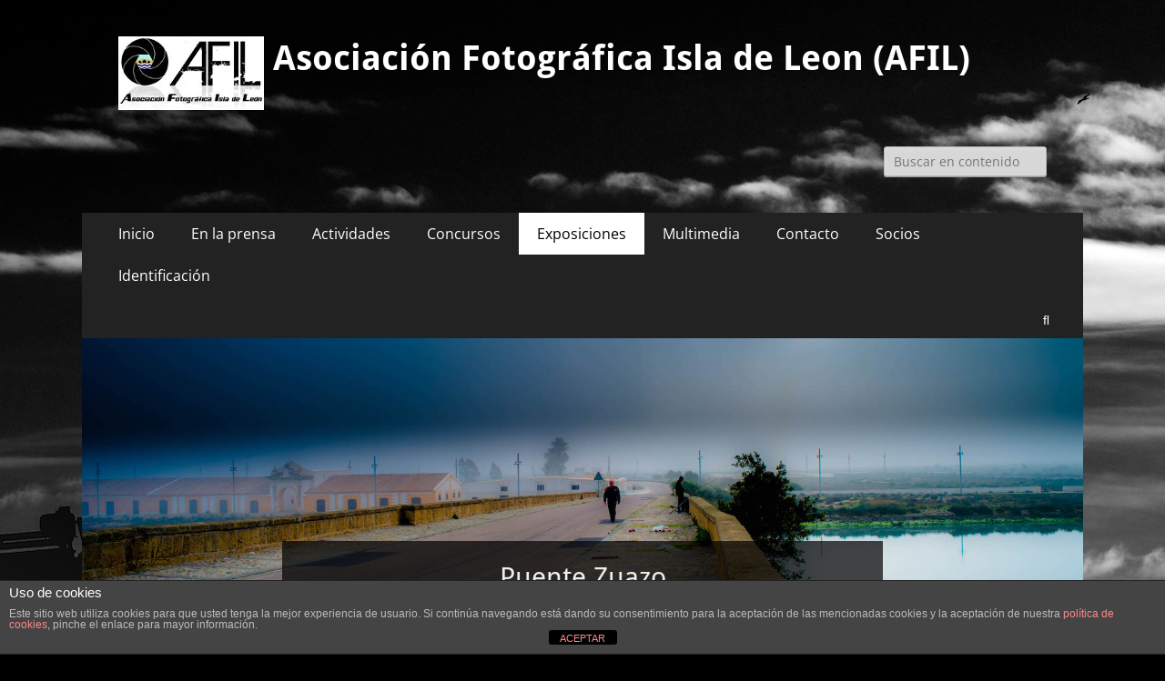

--- FILE ---
content_type: text/html; charset=UTF-8
request_url: https://afil.es/category/exposiciones/
body_size: 31453
content:
        <!DOCTYPE html>
        <html lang="es">
        
<head>
		<meta charset="UTF-8">
		<meta name="viewport" content="width=device-width, initial-scale=1, minimum-scale=1">
		<link rel="profile" href="http://gmpg.org/xfn/11">
		<style id="jetpack-boost-critical-css">@media all{:root{--swiper-theme-color:#007aff}.jp-carousel-overlay .swiper-container{margin-left:auto;margin-right:auto;position:relative;overflow:hidden;list-style:none;padding:0;z-index:1}.jp-carousel-overlay .swiper-wrapper{position:relative;width:100%;height:100%;z-index:1;display:flex;box-sizing:content-box}.jp-carousel-overlay .swiper-wrapper{transform:translate3d(0,0,0)}:root{--swiper-navigation-size:44px}.jp-carousel-overlay .swiper-button-next,.jp-carousel-overlay .swiper-button-prev{position:absolute;top:50%;width:calc(var(--swiper-navigation-size)/44*27);height:var(--swiper-navigation-size);margin-top:calc(0px - (var(--swiper-navigation-size)/ 2));z-index:10;display:flex;align-items:center;justify-content:center;color:var(--swiper-navigation-color,var(--swiper-theme-color))}.jp-carousel-overlay .swiper-button-next:after,.jp-carousel-overlay .swiper-button-prev:after{font-family:swiper-icons;font-size:var(--swiper-navigation-size);text-transform:none!important;letter-spacing:0;text-transform:none;font-variant:initial;line-height:1}.jp-carousel-overlay .swiper-button-prev{left:10px;right:auto}.jp-carousel-overlay .swiper-button-prev:after{content:"prev"}.jp-carousel-overlay .swiper-button-next{right:10px;left:auto}.jp-carousel-overlay .swiper-button-next:after{content:"next"}.jp-carousel-overlay .swiper-pagination{position:absolute;text-align:center;transform:translate3d(0,0,0);z-index:10}:root{--jp-carousel-primary-color:#fff;--jp-carousel-primary-subtle-color:#999;--jp-carousel-bg-color:#000;--jp-carousel-bg-faded-color:#222}.jp-carousel-overlay .swiper-button-next,.jp-carousel-overlay .swiper-button-prev{background-image:none}.jp-carousel-wrap *{line-height:inherit}.jp-carousel-wrap.swiper-container{height:auto;width:100vw}.jp-carousel-overlay .swiper-button-next,.jp-carousel-overlay .swiper-button-prev{opacity:.5;height:initial;width:initial;padding:20px 40px;background-image:none}.jp-carousel-overlay .swiper-button-next:after,.jp-carousel-overlay .swiper-button-prev:after{content:none}.jp-carousel-overlay .swiper-button-next svg,.jp-carousel-overlay .swiper-button-prev svg{height:30px;width:28px;background:var(--jp-carousel-bg-color);border-radius:4px}.jp-carousel-overlay{font-family:"Helvetica Neue",sans-serif!important;z-index:2147483647;overflow-x:hidden;overflow-y:auto;direction:ltr;position:fixed;top:0;right:0;bottom:0;left:0;background:var(--jp-carousel-bg-color)}.jp-carousel-overlay *{box-sizing:border-box}.jp-carousel-overlay h2:before,.jp-carousel-overlay h3:before{content:none;display:none}.jp-carousel-overlay .swiper-container .swiper-button-prev{left:0;right:auto}.jp-carousel-overlay .swiper-container .swiper-button-next{right:0;left:auto}.jp-carousel-container{display:grid;grid-template-rows:1fr 64px;height:100%}.jp-carousel-info{display:flex;flex-direction:column;text-align:left!important;-webkit-font-smoothing:subpixel-antialiased!important;z-index:100;background-color:var(--jp-carousel-bg-color);opacity:1}.jp-carousel-info-footer{position:relative;background-color:var(--jp-carousel-bg-color);height:64px;display:flex;align-items:center;justify-content:space-between;width:100vw}.jp-carousel-info-extra{display:none;background-color:var(--jp-carousel-bg-color);padding:35px;width:100vw;border-top:1px solid var(--jp-carousel-bg-faded-color)}.jp-carousel-title-and-caption{margin-bottom:15px}.jp-carousel-photo-info{left:0!important;width:100%!important}.jp-carousel-comments-wrapper{padding:0;width:100%!important;display:none}.jp-carousel-close-hint{letter-spacing:0!important;position:fixed;top:20px;right:30px;padding:10px;text-align:right;width:45px;height:45px;z-index:15;color:var(--jp-carousel-primary-color)}.jp-carousel-close-hint svg{padding:3px 2px;background:var(--jp-carousel-bg-color);border-radius:4px}.jp-carousel-pagination-container{flex:1;margin:0 15px 0 35px}.jp-carousel-pagination,.jp-swiper-pagination{color:var(--jp-carousel-primary-color);font-size:15px;font-weight:400;white-space:nowrap;display:none;position:static!important}.jp-carousel-pagination-container .swiper-pagination{text-align:left;line-height:8px}.jp-carousel-pagination{padding-left:5px}.jp-carousel-info-footer .jp-carousel-photo-title-container{flex-basis:50vw;flex:4;justify-content:center;overflow:hidden;margin:0}.jp-carousel-photo-caption,.jp-carousel-photo-title{background:0 0!important;border:none!important;display:inline-block;font:normal 20px/1.3em"Helvetica Neue",sans-serif;line-height:normal;letter-spacing:0!important;margin:0 0 10px 0;padding:0;overflow:hidden;text-shadow:none!important;text-transform:none!important;color:var(--jp-carousel-primary-color)}.jp-carousel-info-footer .jp-carousel-photo-caption{text-align:center;font-size:15px;white-space:nowrap;color:var(--jp-carousel-primary-subtle-color);margin:0;text-overflow:ellipsis}.jp-carousel-photo-title{font-size:32px;margin-bottom:2px}.jp-carousel-photo-description{color:var(--jp-carousel-primary-subtle-color);font-size:16px;margin:25px 0;width:100%}.jp-carousel-photo-description{overflow:hidden;overflow-wrap:break-word}.jp-carousel-caption{font-size:14px;font-weight:400;margin:0}.jp-carousel-image-meta{color:var(--jp-carousel-primary-color);font-size:13px;font:12px/1.4"Helvetica Neue",sans-serif!important;width:100%;display:none}.jp-carousel-image-meta ul{margin:0!important;padding:0!important;list-style:none!important}a.jp-carousel-image-download{display:inline-block;clear:both;color:var(--jp-carousel-primary-subtle-color);line-height:1;font-weight:400;font-size:14px;text-decoration:none}a.jp-carousel-image-download svg{display:inline-block;vertical-align:middle;margin:0 3px;padding-bottom:2px}.jp-carousel-comments{font:15px/1.7"Helvetica Neue",sans-serif!important;font-weight:400;background:none #fff0;width:100%;bottom:10px;margin-top:20px}#jp-carousel-loading-overlay{display:none;position:fixed;top:0;bottom:0;left:0;right:0}#jp-carousel-loading-wrapper{display:flex;align-items:center;justify-content:center;height:100vh;width:100vw}#jp-carousel-library-loading,#jp-carousel-library-loading:after{border-radius:50%;width:40px;height:40px}#jp-carousel-library-loading{float:left;margin:22px 0 0 10px;font-size:10px;position:relative;text-indent:-9999em;border-top:8px solid rgb(255 255 255/.2);border-right:8px solid rgb(255 255 255/.2);border-bottom:8px solid rgb(255 255 255/.2);border-left:8px solid var(--jp-carousel-primary-color);-webkit-transform:translateZ(0);-ms-transform:translateZ(0);transform:translateZ(0)}#jp-carousel-comment-form-spinner,#jp-carousel-comment-form-spinner:after{border-radius:50%;width:20px;height:20px}#jp-carousel-comment-form-spinner{display:none;float:left;margin:22px 0 0 10px;font-size:10px;position:absolute;text-indent:-9999em;border-top:4px solid rgb(255 255 255/.2);border-right:4px solid rgb(255 255 255/.2);border-bottom:4px solid rgb(255 255 255/.2);border-left:4px solid var(--jp-carousel-primary-color);-webkit-transform:translateZ(0);-ms-transform:translateZ(0);transform:translateZ(0);margin:0 auto;top:calc(50% - 15px);left:0;bottom:0;right:0}.jp-carousel-info-content-wrapper{max-width:800px;margin:auto}#jp-carousel-comment-form-commenting-as p{font:400 13px/1.7"Helvetica Neue",sans-serif!important;margin:22px 0 0;float:left}#jp-carousel-comment-form-container{margin-bottom:15px;width:100%;margin-top:20px;color:var(--jp-carousel-primary-subtle-color);position:relative;overflow:hidden}#jp-carousel-comment-post-results{display:none;overflow:auto;width:100%}#jp-carousel-comments-loading{font:400 15px/1.7"Helvetica Neue",sans-serif!important;display:none;color:var(--jp-carousel-primary-subtle-color);text-align:left;margin-bottom:20px;width:100%;bottom:10px;margin-top:20px}.jp-carousel-photo-icons-container{flex:1;display:block;text-align:right;margin:0 20px 0 30px;white-space:nowrap}.jp-carousel-icon-btn{padding:16px;text-decoration:none;border:none;background:0 0;display:inline-block;height:64px}.jp-carousel-icon{border:none;display:inline-block;line-height:0;font-weight:400;font-style:normal;border-radius:4px;width:31px;padding:4px 3px 3px}.jp-carousel-icon svg{display:inline-block}.jp-carousel-overlay rect{fill:var(--jp-carousel-primary-color)}.jp-carousel-icon .jp-carousel-has-comments-indicator{display:none;font-size:12px;vertical-align:top;margin-left:-16px;line-height:1;padding:2px 4px;border-radius:4px;background:var(--jp-carousel-primary-color);color:var(--jp-carousel-bg-color);font-weight:400;font-family:"Helvetica Neue",sans-serif!important;position:relative}@media only screen and (max-width:760px){.jp-carousel-overlay .swiper-container .swiper-button-next,.jp-carousel-overlay .swiper-container .swiper-button-prev{display:none!important}.jp-carousel-image-meta{float:none!important;width:100%!important;-moz-box-sizing:border-box;-webkit-box-sizing:border-box;box-sizing:border-box;margin-left:0}.jp-carousel-close-hint{font-size:26px!important;position:fixed!important;top:10px;right:10px}.jp-carousel-wrap{background-color:var(--jp-carousel-bg-color)}.jp-carousel-caption{overflow:visible!important}.jp-carousel-info-footer .jp-carousel-photo-title-container{display:none}.jp-carousel-photo-icons-container{margin:0 10px 0 0;white-space:nowrap}.jp-carousel-icon-btn{padding-left:20px}.jp-carousel-pagination{padding-left:5px}.jp-carousel-pagination-container{margin-left:25px}}}@media all{ul{box-sizing:border-box}.screen-reader-text{border:0;clip:rect(1px,1px,1px,1px);clip-path:inset(50%);height:1px;margin:-1px;overflow:hidden;padding:0;position:absolute;width:1px;word-wrap:normal!important}:where(figure){margin:0 0 1em}.cdp-cookies-alerta .cdp-cookies-solapa{display:block;position:fixed;z-index:100002;width:120px;text-align:center;font-size:12px;line-height:18px;padding:5px 0;font-family:Helvetica,Arial,sans-serif;-webkit-border-top-left-radius:5px;-moz-border-radius-topleft:5px;border-top-left-radius:5px;-webkit-border-top-right-radius:5px;-moz-border-radius-topright:5px;border-top-right-radius:5px}.cdp-cookies-alerta.cdp-solapa-ocultar .cdp-cookies-solapa{display:none}.cdp-cookies-alerta.cdp-cookies-tema-gris .cdp-cookies-solapa{background-color:#333;color:#ddd}.slides{margin:0;padding:0;list-style:none}@font-face{font-family:"Font Awesome 6 Free";font-style:normal;font-weight:400;font-display:block}@font-face{font-family:"Font Awesome 6 Free";font-style:normal;font-weight:900;font-display:block}@font-face{font-family:"Droid Sans";font-style:normal;font-weight:400;unicode-range:U+0000-00FF,U+0131,U+0152-0153,U+02BB-02BC,U+02C6,U+02DA,U+02DC,U+0304,U+0308,U+0329,U+2000-206F,U+20AC,U+2122,U+2191,U+2193,U+2212,U+2215,U+FEFF,U+FFFD}@font-face{font-family:"Droid Sans";font-style:normal;font-weight:700;unicode-range:U+0000-00FF,U+0131,U+0152-0153,U+02BB-02BC,U+02C6,U+02DA,U+02DC,U+0304,U+0308,U+0329,U+2000-206F,U+20AC,U+2122,U+2191,U+2193,U+2212,U+2215,U+FEFF,U+FFFD}@font-face{font-family:"Open Sans";font-style:italic;font-weight:300;font-stretch:100%;unicode-range:U+0460-052F,U+1C80-1C8A,U+20B4,U+2DE0-2DFF,U+A640-A69F,U+FE2E-FE2F}@font-face{font-family:"Open Sans";font-style:italic;font-weight:300;font-stretch:100%;unicode-range:U+0301,U+0400-045F,U+0490-0491,U+04B0-04B1,U+2116}@font-face{font-family:"Open Sans";font-style:italic;font-weight:300;font-stretch:100%;unicode-range:U+1F00-1FFF}@font-face{font-family:"Open Sans";font-style:italic;font-weight:300;font-stretch:100%;unicode-range:U+0370-0377,U+037A-037F,U+0384-038A,U+038C,U+038E-03A1,U+03A3-03FF}@font-face{font-family:"Open Sans";font-style:italic;font-weight:300;font-stretch:100%;unicode-range:U+0307-0308,U+0590-05FF,U+200C-2010,U+20AA,U+25CC,U+FB1D-FB4F}@font-face{font-family:"Open Sans";font-style:italic;font-weight:300;font-stretch:100%;unicode-range:U+0302-0303,U+0305,U+0307-0308,U+0310,U+0312,U+0315,U+031A,U+0326-0327,U+032C,U+032F-0330,U+0332-0333,U+0338,U+033A,U+0346,U+034D,U+0391-03A1,U+03A3-03A9,U+03B1-03C9,U+03D1,U+03D5-03D6,U+03F0-03F1,U+03F4-03F5,U+2016-2017,U+2034-2038,U+203C,U+2040,U+2043,U+2047,U+2050,U+2057,U+205F,U+2070-2071,U+2074-208E,U+2090-209C,U+20D0-20DC,U+20E1,U+20E5-20EF,U+2100-2112,U+2114-2115,U+2117-2121,U+2123-214F,U+2190,U+2192,U+2194-21AE,U+21B0-21E5,U+21F1-21F2,U+21F4-2211,U+2213-2214,U+2216-22FF,U+2308-230B,U+2310,U+2319,U+231C-2321,U+2336-237A,U+237C,U+2395,U+239B-23B7,U+23D0,U+23DC-23E1,U+2474-2475,U+25AF,U+25B3,U+25B7,U+25BD,U+25C1,U+25CA,U+25CC,U+25FB,U+266D-266F,U+27C0-27FF,U+2900-2AFF,U+2B0E-2B11,U+2B30-2B4C,U+2BFE,U+3030,U+FF5B,U+FF5D,U+1D400-1D7FF,U+1EE00-1EEFF}@font-face{font-family:"Open Sans";font-style:italic;font-weight:300;font-stretch:100%;unicode-range:U+0001-000C,U+000E-001F,U+007F-009F,U+20DD-20E0,U+20E2-20E4,U+2150-218F,U+2190,U+2192,U+2194-2199,U+21AF,U+21E6-21F0,U+21F3,U+2218-2219,U+2299,U+22C4-22C6,U+2300-243F,U+2440-244A,U+2460-24FF,U+25A0-27BF,U+2800-28FF,U+2921-2922,U+2981,U+29BF,U+29EB,U+2B00-2BFF,U+4DC0-4DFF,U+FFF9-FFFB,U+10140-1018E,U+10190-1019C,U+101A0,U+101D0-101FD,U+102E0-102FB,U+10E60-10E7E,U+1D2C0-1D2D3,U+1D2E0-1D37F,U+1F000-1F0FF,U+1F100-1F1AD,U+1F1E6-1F1FF,U+1F30D-1F30F,U+1F315,U+1F31C,U+1F31E,U+1F320-1F32C,U+1F336,U+1F378,U+1F37D,U+1F382,U+1F393-1F39F,U+1F3A7-1F3A8,U+1F3AC-1F3AF,U+1F3C2,U+1F3C4-1F3C6,U+1F3CA-1F3CE,U+1F3D4-1F3E0,U+1F3ED,U+1F3F1-1F3F3,U+1F3F5-1F3F7,U+1F408,U+1F415,U+1F41F,U+1F426,U+1F43F,U+1F441-1F442,U+1F444,U+1F446-1F449,U+1F44C-1F44E,U+1F453,U+1F46A,U+1F47D,U+1F4A3,U+1F4B0,U+1F4B3,U+1F4B9,U+1F4BB,U+1F4BF,U+1F4C8-1F4CB,U+1F4D6,U+1F4DA,U+1F4DF,U+1F4E3-1F4E6,U+1F4EA-1F4ED,U+1F4F7,U+1F4F9-1F4FB,U+1F4FD-1F4FE,U+1F503,U+1F507-1F50B,U+1F50D,U+1F512-1F513,U+1F53E-1F54A,U+1F54F-1F5FA,U+1F610,U+1F650-1F67F,U+1F687,U+1F68D,U+1F691,U+1F694,U+1F698,U+1F6AD,U+1F6B2,U+1F6B9-1F6BA,U+1F6BC,U+1F6C6-1F6CF,U+1F6D3-1F6D7,U+1F6E0-1F6EA,U+1F6F0-1F6F3,U+1F6F7-1F6FC,U+1F700-1F7FF,U+1F800-1F80B,U+1F810-1F847,U+1F850-1F859,U+1F860-1F887,U+1F890-1F8AD,U+1F8B0-1F8BB,U+1F8C0-1F8C1,U+1F900-1F90B,U+1F93B,U+1F946,U+1F984,U+1F996,U+1F9E9,U+1FA00-1FA6F,U+1FA70-1FA7C,U+1FA80-1FA89,U+1FA8F-1FAC6,U+1FACE-1FADC,U+1FADF-1FAE9,U+1FAF0-1FAF8,U+1FB00-1FBFF}@font-face{font-family:"Open Sans";font-style:italic;font-weight:300;font-stretch:100%;unicode-range:U+0102-0103,U+0110-0111,U+0128-0129,U+0168-0169,U+01A0-01A1,U+01AF-01B0,U+0300-0301,U+0303-0304,U+0308-0309,U+0323,U+0329,U+1EA0-1EF9,U+20AB}@font-face{font-family:"Open Sans";font-style:italic;font-weight:300;font-stretch:100%;unicode-range:U+0100-02BA,U+02BD-02C5,U+02C7-02CC,U+02CE-02D7,U+02DD-02FF,U+0304,U+0308,U+0329,U+1D00-1DBF,U+1E00-1E9F,U+1EF2-1EFF,U+2020,U+20A0-20AB,U+20AD-20C0,U+2113,U+2C60-2C7F,U+A720-A7FF}@font-face{font-family:"Open Sans";font-style:italic;font-weight:300;font-stretch:100%;unicode-range:U+0000-00FF,U+0131,U+0152-0153,U+02BB-02BC,U+02C6,U+02DA,U+02DC,U+0304,U+0308,U+0329,U+2000-206F,U+20AC,U+2122,U+2191,U+2193,U+2212,U+2215,U+FEFF,U+FFFD}@font-face{font-family:"Open Sans";font-style:italic;font-weight:400;font-stretch:100%;unicode-range:U+0460-052F,U+1C80-1C8A,U+20B4,U+2DE0-2DFF,U+A640-A69F,U+FE2E-FE2F}@font-face{font-family:"Open Sans";font-style:italic;font-weight:400;font-stretch:100%;unicode-range:U+0301,U+0400-045F,U+0490-0491,U+04B0-04B1,U+2116}@font-face{font-family:"Open Sans";font-style:italic;font-weight:400;font-stretch:100%;unicode-range:U+1F00-1FFF}@font-face{font-family:"Open Sans";font-style:italic;font-weight:400;font-stretch:100%;unicode-range:U+0370-0377,U+037A-037F,U+0384-038A,U+038C,U+038E-03A1,U+03A3-03FF}@font-face{font-family:"Open Sans";font-style:italic;font-weight:400;font-stretch:100%;unicode-range:U+0307-0308,U+0590-05FF,U+200C-2010,U+20AA,U+25CC,U+FB1D-FB4F}@font-face{font-family:"Open Sans";font-style:italic;font-weight:400;font-stretch:100%;unicode-range:U+0302-0303,U+0305,U+0307-0308,U+0310,U+0312,U+0315,U+031A,U+0326-0327,U+032C,U+032F-0330,U+0332-0333,U+0338,U+033A,U+0346,U+034D,U+0391-03A1,U+03A3-03A9,U+03B1-03C9,U+03D1,U+03D5-03D6,U+03F0-03F1,U+03F4-03F5,U+2016-2017,U+2034-2038,U+203C,U+2040,U+2043,U+2047,U+2050,U+2057,U+205F,U+2070-2071,U+2074-208E,U+2090-209C,U+20D0-20DC,U+20E1,U+20E5-20EF,U+2100-2112,U+2114-2115,U+2117-2121,U+2123-214F,U+2190,U+2192,U+2194-21AE,U+21B0-21E5,U+21F1-21F2,U+21F4-2211,U+2213-2214,U+2216-22FF,U+2308-230B,U+2310,U+2319,U+231C-2321,U+2336-237A,U+237C,U+2395,U+239B-23B7,U+23D0,U+23DC-23E1,U+2474-2475,U+25AF,U+25B3,U+25B7,U+25BD,U+25C1,U+25CA,U+25CC,U+25FB,U+266D-266F,U+27C0-27FF,U+2900-2AFF,U+2B0E-2B11,U+2B30-2B4C,U+2BFE,U+3030,U+FF5B,U+FF5D,U+1D400-1D7FF,U+1EE00-1EEFF}@font-face{font-family:"Open Sans";font-style:italic;font-weight:400;font-stretch:100%;unicode-range:U+0001-000C,U+000E-001F,U+007F-009F,U+20DD-20E0,U+20E2-20E4,U+2150-218F,U+2190,U+2192,U+2194-2199,U+21AF,U+21E6-21F0,U+21F3,U+2218-2219,U+2299,U+22C4-22C6,U+2300-243F,U+2440-244A,U+2460-24FF,U+25A0-27BF,U+2800-28FF,U+2921-2922,U+2981,U+29BF,U+29EB,U+2B00-2BFF,U+4DC0-4DFF,U+FFF9-FFFB,U+10140-1018E,U+10190-1019C,U+101A0,U+101D0-101FD,U+102E0-102FB,U+10E60-10E7E,U+1D2C0-1D2D3,U+1D2E0-1D37F,U+1F000-1F0FF,U+1F100-1F1AD,U+1F1E6-1F1FF,U+1F30D-1F30F,U+1F315,U+1F31C,U+1F31E,U+1F320-1F32C,U+1F336,U+1F378,U+1F37D,U+1F382,U+1F393-1F39F,U+1F3A7-1F3A8,U+1F3AC-1F3AF,U+1F3C2,U+1F3C4-1F3C6,U+1F3CA-1F3CE,U+1F3D4-1F3E0,U+1F3ED,U+1F3F1-1F3F3,U+1F3F5-1F3F7,U+1F408,U+1F415,U+1F41F,U+1F426,U+1F43F,U+1F441-1F442,U+1F444,U+1F446-1F449,U+1F44C-1F44E,U+1F453,U+1F46A,U+1F47D,U+1F4A3,U+1F4B0,U+1F4B3,U+1F4B9,U+1F4BB,U+1F4BF,U+1F4C8-1F4CB,U+1F4D6,U+1F4DA,U+1F4DF,U+1F4E3-1F4E6,U+1F4EA-1F4ED,U+1F4F7,U+1F4F9-1F4FB,U+1F4FD-1F4FE,U+1F503,U+1F507-1F50B,U+1F50D,U+1F512-1F513,U+1F53E-1F54A,U+1F54F-1F5FA,U+1F610,U+1F650-1F67F,U+1F687,U+1F68D,U+1F691,U+1F694,U+1F698,U+1F6AD,U+1F6B2,U+1F6B9-1F6BA,U+1F6BC,U+1F6C6-1F6CF,U+1F6D3-1F6D7,U+1F6E0-1F6EA,U+1F6F0-1F6F3,U+1F6F7-1F6FC,U+1F700-1F7FF,U+1F800-1F80B,U+1F810-1F847,U+1F850-1F859,U+1F860-1F887,U+1F890-1F8AD,U+1F8B0-1F8BB,U+1F8C0-1F8C1,U+1F900-1F90B,U+1F93B,U+1F946,U+1F984,U+1F996,U+1F9E9,U+1FA00-1FA6F,U+1FA70-1FA7C,U+1FA80-1FA89,U+1FA8F-1FAC6,U+1FACE-1FADC,U+1FADF-1FAE9,U+1FAF0-1FAF8,U+1FB00-1FBFF}@font-face{font-family:"Open Sans";font-style:italic;font-weight:400;font-stretch:100%;unicode-range:U+0102-0103,U+0110-0111,U+0128-0129,U+0168-0169,U+01A0-01A1,U+01AF-01B0,U+0300-0301,U+0303-0304,U+0308-0309,U+0323,U+0329,U+1EA0-1EF9,U+20AB}@font-face{font-family:"Open Sans";font-style:italic;font-weight:400;font-stretch:100%;unicode-range:U+0100-02BA,U+02BD-02C5,U+02C7-02CC,U+02CE-02D7,U+02DD-02FF,U+0304,U+0308,U+0329,U+1D00-1DBF,U+1E00-1E9F,U+1EF2-1EFF,U+2020,U+20A0-20AB,U+20AD-20C0,U+2113,U+2C60-2C7F,U+A720-A7FF}@font-face{font-family:"Open Sans";font-style:italic;font-weight:400;font-stretch:100%;unicode-range:U+0000-00FF,U+0131,U+0152-0153,U+02BB-02BC,U+02C6,U+02DA,U+02DC,U+0304,U+0308,U+0329,U+2000-206F,U+20AC,U+2122,U+2191,U+2193,U+2212,U+2215,U+FEFF,U+FFFD}@font-face{font-family:"Open Sans";font-style:italic;font-weight:700;font-stretch:100%;unicode-range:U+0460-052F,U+1C80-1C8A,U+20B4,U+2DE0-2DFF,U+A640-A69F,U+FE2E-FE2F}@font-face{font-family:"Open Sans";font-style:italic;font-weight:700;font-stretch:100%;unicode-range:U+0301,U+0400-045F,U+0490-0491,U+04B0-04B1,U+2116}@font-face{font-family:"Open Sans";font-style:italic;font-weight:700;font-stretch:100%;unicode-range:U+1F00-1FFF}@font-face{font-family:"Open Sans";font-style:italic;font-weight:700;font-stretch:100%;unicode-range:U+0370-0377,U+037A-037F,U+0384-038A,U+038C,U+038E-03A1,U+03A3-03FF}@font-face{font-family:"Open Sans";font-style:italic;font-weight:700;font-stretch:100%;unicode-range:U+0307-0308,U+0590-05FF,U+200C-2010,U+20AA,U+25CC,U+FB1D-FB4F}@font-face{font-family:"Open Sans";font-style:italic;font-weight:700;font-stretch:100%;unicode-range:U+0302-0303,U+0305,U+0307-0308,U+0310,U+0312,U+0315,U+031A,U+0326-0327,U+032C,U+032F-0330,U+0332-0333,U+0338,U+033A,U+0346,U+034D,U+0391-03A1,U+03A3-03A9,U+03B1-03C9,U+03D1,U+03D5-03D6,U+03F0-03F1,U+03F4-03F5,U+2016-2017,U+2034-2038,U+203C,U+2040,U+2043,U+2047,U+2050,U+2057,U+205F,U+2070-2071,U+2074-208E,U+2090-209C,U+20D0-20DC,U+20E1,U+20E5-20EF,U+2100-2112,U+2114-2115,U+2117-2121,U+2123-214F,U+2190,U+2192,U+2194-21AE,U+21B0-21E5,U+21F1-21F2,U+21F4-2211,U+2213-2214,U+2216-22FF,U+2308-230B,U+2310,U+2319,U+231C-2321,U+2336-237A,U+237C,U+2395,U+239B-23B7,U+23D0,U+23DC-23E1,U+2474-2475,U+25AF,U+25B3,U+25B7,U+25BD,U+25C1,U+25CA,U+25CC,U+25FB,U+266D-266F,U+27C0-27FF,U+2900-2AFF,U+2B0E-2B11,U+2B30-2B4C,U+2BFE,U+3030,U+FF5B,U+FF5D,U+1D400-1D7FF,U+1EE00-1EEFF}@font-face{font-family:"Open Sans";font-style:italic;font-weight:700;font-stretch:100%;unicode-range:U+0001-000C,U+000E-001F,U+007F-009F,U+20DD-20E0,U+20E2-20E4,U+2150-218F,U+2190,U+2192,U+2194-2199,U+21AF,U+21E6-21F0,U+21F3,U+2218-2219,U+2299,U+22C4-22C6,U+2300-243F,U+2440-244A,U+2460-24FF,U+25A0-27BF,U+2800-28FF,U+2921-2922,U+2981,U+29BF,U+29EB,U+2B00-2BFF,U+4DC0-4DFF,U+FFF9-FFFB,U+10140-1018E,U+10190-1019C,U+101A0,U+101D0-101FD,U+102E0-102FB,U+10E60-10E7E,U+1D2C0-1D2D3,U+1D2E0-1D37F,U+1F000-1F0FF,U+1F100-1F1AD,U+1F1E6-1F1FF,U+1F30D-1F30F,U+1F315,U+1F31C,U+1F31E,U+1F320-1F32C,U+1F336,U+1F378,U+1F37D,U+1F382,U+1F393-1F39F,U+1F3A7-1F3A8,U+1F3AC-1F3AF,U+1F3C2,U+1F3C4-1F3C6,U+1F3CA-1F3CE,U+1F3D4-1F3E0,U+1F3ED,U+1F3F1-1F3F3,U+1F3F5-1F3F7,U+1F408,U+1F415,U+1F41F,U+1F426,U+1F43F,U+1F441-1F442,U+1F444,U+1F446-1F449,U+1F44C-1F44E,U+1F453,U+1F46A,U+1F47D,U+1F4A3,U+1F4B0,U+1F4B3,U+1F4B9,U+1F4BB,U+1F4BF,U+1F4C8-1F4CB,U+1F4D6,U+1F4DA,U+1F4DF,U+1F4E3-1F4E6,U+1F4EA-1F4ED,U+1F4F7,U+1F4F9-1F4FB,U+1F4FD-1F4FE,U+1F503,U+1F507-1F50B,U+1F50D,U+1F512-1F513,U+1F53E-1F54A,U+1F54F-1F5FA,U+1F610,U+1F650-1F67F,U+1F687,U+1F68D,U+1F691,U+1F694,U+1F698,U+1F6AD,U+1F6B2,U+1F6B9-1F6BA,U+1F6BC,U+1F6C6-1F6CF,U+1F6D3-1F6D7,U+1F6E0-1F6EA,U+1F6F0-1F6F3,U+1F6F7-1F6FC,U+1F700-1F7FF,U+1F800-1F80B,U+1F810-1F847,U+1F850-1F859,U+1F860-1F887,U+1F890-1F8AD,U+1F8B0-1F8BB,U+1F8C0-1F8C1,U+1F900-1F90B,U+1F93B,U+1F946,U+1F984,U+1F996,U+1F9E9,U+1FA00-1FA6F,U+1FA70-1FA7C,U+1FA80-1FA89,U+1FA8F-1FAC6,U+1FACE-1FADC,U+1FADF-1FAE9,U+1FAF0-1FAF8,U+1FB00-1FBFF}@font-face{font-family:"Open Sans";font-style:italic;font-weight:700;font-stretch:100%;unicode-range:U+0102-0103,U+0110-0111,U+0128-0129,U+0168-0169,U+01A0-01A1,U+01AF-01B0,U+0300-0301,U+0303-0304,U+0308-0309,U+0323,U+0329,U+1EA0-1EF9,U+20AB}@font-face{font-family:"Open Sans";font-style:italic;font-weight:700;font-stretch:100%;unicode-range:U+0100-02BA,U+02BD-02C5,U+02C7-02CC,U+02CE-02D7,U+02DD-02FF,U+0304,U+0308,U+0329,U+1D00-1DBF,U+1E00-1E9F,U+1EF2-1EFF,U+2020,U+20A0-20AB,U+20AD-20C0,U+2113,U+2C60-2C7F,U+A720-A7FF}@font-face{font-family:"Open Sans";font-style:italic;font-weight:700;font-stretch:100%;unicode-range:U+0000-00FF,U+0131,U+0152-0153,U+02BB-02BC,U+02C6,U+02DA,U+02DC,U+0304,U+0308,U+0329,U+2000-206F,U+20AC,U+2122,U+2191,U+2193,U+2212,U+2215,U+FEFF,U+FFFD}@font-face{font-family:"Open Sans";font-style:normal;font-weight:300;font-stretch:100%;unicode-range:U+0460-052F,U+1C80-1C8A,U+20B4,U+2DE0-2DFF,U+A640-A69F,U+FE2E-FE2F}@font-face{font-family:"Open Sans";font-style:normal;font-weight:300;font-stretch:100%;unicode-range:U+0301,U+0400-045F,U+0490-0491,U+04B0-04B1,U+2116}@font-face{font-family:"Open Sans";font-style:normal;font-weight:300;font-stretch:100%;unicode-range:U+1F00-1FFF}@font-face{font-family:"Open Sans";font-style:normal;font-weight:300;font-stretch:100%;unicode-range:U+0370-0377,U+037A-037F,U+0384-038A,U+038C,U+038E-03A1,U+03A3-03FF}@font-face{font-family:"Open Sans";font-style:normal;font-weight:300;font-stretch:100%;unicode-range:U+0307-0308,U+0590-05FF,U+200C-2010,U+20AA,U+25CC,U+FB1D-FB4F}@font-face{font-family:"Open Sans";font-style:normal;font-weight:300;font-stretch:100%;unicode-range:U+0302-0303,U+0305,U+0307-0308,U+0310,U+0312,U+0315,U+031A,U+0326-0327,U+032C,U+032F-0330,U+0332-0333,U+0338,U+033A,U+0346,U+034D,U+0391-03A1,U+03A3-03A9,U+03B1-03C9,U+03D1,U+03D5-03D6,U+03F0-03F1,U+03F4-03F5,U+2016-2017,U+2034-2038,U+203C,U+2040,U+2043,U+2047,U+2050,U+2057,U+205F,U+2070-2071,U+2074-208E,U+2090-209C,U+20D0-20DC,U+20E1,U+20E5-20EF,U+2100-2112,U+2114-2115,U+2117-2121,U+2123-214F,U+2190,U+2192,U+2194-21AE,U+21B0-21E5,U+21F1-21F2,U+21F4-2211,U+2213-2214,U+2216-22FF,U+2308-230B,U+2310,U+2319,U+231C-2321,U+2336-237A,U+237C,U+2395,U+239B-23B7,U+23D0,U+23DC-23E1,U+2474-2475,U+25AF,U+25B3,U+25B7,U+25BD,U+25C1,U+25CA,U+25CC,U+25FB,U+266D-266F,U+27C0-27FF,U+2900-2AFF,U+2B0E-2B11,U+2B30-2B4C,U+2BFE,U+3030,U+FF5B,U+FF5D,U+1D400-1D7FF,U+1EE00-1EEFF}@font-face{font-family:"Open Sans";font-style:normal;font-weight:300;font-stretch:100%;unicode-range:U+0001-000C,U+000E-001F,U+007F-009F,U+20DD-20E0,U+20E2-20E4,U+2150-218F,U+2190,U+2192,U+2194-2199,U+21AF,U+21E6-21F0,U+21F3,U+2218-2219,U+2299,U+22C4-22C6,U+2300-243F,U+2440-244A,U+2460-24FF,U+25A0-27BF,U+2800-28FF,U+2921-2922,U+2981,U+29BF,U+29EB,U+2B00-2BFF,U+4DC0-4DFF,U+FFF9-FFFB,U+10140-1018E,U+10190-1019C,U+101A0,U+101D0-101FD,U+102E0-102FB,U+10E60-10E7E,U+1D2C0-1D2D3,U+1D2E0-1D37F,U+1F000-1F0FF,U+1F100-1F1AD,U+1F1E6-1F1FF,U+1F30D-1F30F,U+1F315,U+1F31C,U+1F31E,U+1F320-1F32C,U+1F336,U+1F378,U+1F37D,U+1F382,U+1F393-1F39F,U+1F3A7-1F3A8,U+1F3AC-1F3AF,U+1F3C2,U+1F3C4-1F3C6,U+1F3CA-1F3CE,U+1F3D4-1F3E0,U+1F3ED,U+1F3F1-1F3F3,U+1F3F5-1F3F7,U+1F408,U+1F415,U+1F41F,U+1F426,U+1F43F,U+1F441-1F442,U+1F444,U+1F446-1F449,U+1F44C-1F44E,U+1F453,U+1F46A,U+1F47D,U+1F4A3,U+1F4B0,U+1F4B3,U+1F4B9,U+1F4BB,U+1F4BF,U+1F4C8-1F4CB,U+1F4D6,U+1F4DA,U+1F4DF,U+1F4E3-1F4E6,U+1F4EA-1F4ED,U+1F4F7,U+1F4F9-1F4FB,U+1F4FD-1F4FE,U+1F503,U+1F507-1F50B,U+1F50D,U+1F512-1F513,U+1F53E-1F54A,U+1F54F-1F5FA,U+1F610,U+1F650-1F67F,U+1F687,U+1F68D,U+1F691,U+1F694,U+1F698,U+1F6AD,U+1F6B2,U+1F6B9-1F6BA,U+1F6BC,U+1F6C6-1F6CF,U+1F6D3-1F6D7,U+1F6E0-1F6EA,U+1F6F0-1F6F3,U+1F6F7-1F6FC,U+1F700-1F7FF,U+1F800-1F80B,U+1F810-1F847,U+1F850-1F859,U+1F860-1F887,U+1F890-1F8AD,U+1F8B0-1F8BB,U+1F8C0-1F8C1,U+1F900-1F90B,U+1F93B,U+1F946,U+1F984,U+1F996,U+1F9E9,U+1FA00-1FA6F,U+1FA70-1FA7C,U+1FA80-1FA89,U+1FA8F-1FAC6,U+1FACE-1FADC,U+1FADF-1FAE9,U+1FAF0-1FAF8,U+1FB00-1FBFF}@font-face{font-family:"Open Sans";font-style:normal;font-weight:300;font-stretch:100%;unicode-range:U+0102-0103,U+0110-0111,U+0128-0129,U+0168-0169,U+01A0-01A1,U+01AF-01B0,U+0300-0301,U+0303-0304,U+0308-0309,U+0323,U+0329,U+1EA0-1EF9,U+20AB}@font-face{font-family:"Open Sans";font-style:normal;font-weight:300;font-stretch:100%;unicode-range:U+0100-02BA,U+02BD-02C5,U+02C7-02CC,U+02CE-02D7,U+02DD-02FF,U+0304,U+0308,U+0329,U+1D00-1DBF,U+1E00-1E9F,U+1EF2-1EFF,U+2020,U+20A0-20AB,U+20AD-20C0,U+2113,U+2C60-2C7F,U+A720-A7FF}@font-face{font-family:"Open Sans";font-style:normal;font-weight:300;font-stretch:100%;unicode-range:U+0000-00FF,U+0131,U+0152-0153,U+02BB-02BC,U+02C6,U+02DA,U+02DC,U+0304,U+0308,U+0329,U+2000-206F,U+20AC,U+2122,U+2191,U+2193,U+2212,U+2215,U+FEFF,U+FFFD}@font-face{font-family:"Open Sans";font-style:normal;font-weight:400;font-stretch:100%;unicode-range:U+0460-052F,U+1C80-1C8A,U+20B4,U+2DE0-2DFF,U+A640-A69F,U+FE2E-FE2F}@font-face{font-family:"Open Sans";font-style:normal;font-weight:400;font-stretch:100%;unicode-range:U+0301,U+0400-045F,U+0490-0491,U+04B0-04B1,U+2116}@font-face{font-family:"Open Sans";font-style:normal;font-weight:400;font-stretch:100%;unicode-range:U+1F00-1FFF}@font-face{font-family:"Open Sans";font-style:normal;font-weight:400;font-stretch:100%;unicode-range:U+0370-0377,U+037A-037F,U+0384-038A,U+038C,U+038E-03A1,U+03A3-03FF}@font-face{font-family:"Open Sans";font-style:normal;font-weight:400;font-stretch:100%;unicode-range:U+0307-0308,U+0590-05FF,U+200C-2010,U+20AA,U+25CC,U+FB1D-FB4F}@font-face{font-family:"Open Sans";font-style:normal;font-weight:400;font-stretch:100%;unicode-range:U+0302-0303,U+0305,U+0307-0308,U+0310,U+0312,U+0315,U+031A,U+0326-0327,U+032C,U+032F-0330,U+0332-0333,U+0338,U+033A,U+0346,U+034D,U+0391-03A1,U+03A3-03A9,U+03B1-03C9,U+03D1,U+03D5-03D6,U+03F0-03F1,U+03F4-03F5,U+2016-2017,U+2034-2038,U+203C,U+2040,U+2043,U+2047,U+2050,U+2057,U+205F,U+2070-2071,U+2074-208E,U+2090-209C,U+20D0-20DC,U+20E1,U+20E5-20EF,U+2100-2112,U+2114-2115,U+2117-2121,U+2123-214F,U+2190,U+2192,U+2194-21AE,U+21B0-21E5,U+21F1-21F2,U+21F4-2211,U+2213-2214,U+2216-22FF,U+2308-230B,U+2310,U+2319,U+231C-2321,U+2336-237A,U+237C,U+2395,U+239B-23B7,U+23D0,U+23DC-23E1,U+2474-2475,U+25AF,U+25B3,U+25B7,U+25BD,U+25C1,U+25CA,U+25CC,U+25FB,U+266D-266F,U+27C0-27FF,U+2900-2AFF,U+2B0E-2B11,U+2B30-2B4C,U+2BFE,U+3030,U+FF5B,U+FF5D,U+1D400-1D7FF,U+1EE00-1EEFF}@font-face{font-family:"Open Sans";font-style:normal;font-weight:400;font-stretch:100%;unicode-range:U+0001-000C,U+000E-001F,U+007F-009F,U+20DD-20E0,U+20E2-20E4,U+2150-218F,U+2190,U+2192,U+2194-2199,U+21AF,U+21E6-21F0,U+21F3,U+2218-2219,U+2299,U+22C4-22C6,U+2300-243F,U+2440-244A,U+2460-24FF,U+25A0-27BF,U+2800-28FF,U+2921-2922,U+2981,U+29BF,U+29EB,U+2B00-2BFF,U+4DC0-4DFF,U+FFF9-FFFB,U+10140-1018E,U+10190-1019C,U+101A0,U+101D0-101FD,U+102E0-102FB,U+10E60-10E7E,U+1D2C0-1D2D3,U+1D2E0-1D37F,U+1F000-1F0FF,U+1F100-1F1AD,U+1F1E6-1F1FF,U+1F30D-1F30F,U+1F315,U+1F31C,U+1F31E,U+1F320-1F32C,U+1F336,U+1F378,U+1F37D,U+1F382,U+1F393-1F39F,U+1F3A7-1F3A8,U+1F3AC-1F3AF,U+1F3C2,U+1F3C4-1F3C6,U+1F3CA-1F3CE,U+1F3D4-1F3E0,U+1F3ED,U+1F3F1-1F3F3,U+1F3F5-1F3F7,U+1F408,U+1F415,U+1F41F,U+1F426,U+1F43F,U+1F441-1F442,U+1F444,U+1F446-1F449,U+1F44C-1F44E,U+1F453,U+1F46A,U+1F47D,U+1F4A3,U+1F4B0,U+1F4B3,U+1F4B9,U+1F4BB,U+1F4BF,U+1F4C8-1F4CB,U+1F4D6,U+1F4DA,U+1F4DF,U+1F4E3-1F4E6,U+1F4EA-1F4ED,U+1F4F7,U+1F4F9-1F4FB,U+1F4FD-1F4FE,U+1F503,U+1F507-1F50B,U+1F50D,U+1F512-1F513,U+1F53E-1F54A,U+1F54F-1F5FA,U+1F610,U+1F650-1F67F,U+1F687,U+1F68D,U+1F691,U+1F694,U+1F698,U+1F6AD,U+1F6B2,U+1F6B9-1F6BA,U+1F6BC,U+1F6C6-1F6CF,U+1F6D3-1F6D7,U+1F6E0-1F6EA,U+1F6F0-1F6F3,U+1F6F7-1F6FC,U+1F700-1F7FF,U+1F800-1F80B,U+1F810-1F847,U+1F850-1F859,U+1F860-1F887,U+1F890-1F8AD,U+1F8B0-1F8BB,U+1F8C0-1F8C1,U+1F900-1F90B,U+1F93B,U+1F946,U+1F984,U+1F996,U+1F9E9,U+1FA00-1FA6F,U+1FA70-1FA7C,U+1FA80-1FA89,U+1FA8F-1FAC6,U+1FACE-1FADC,U+1FADF-1FAE9,U+1FAF0-1FAF8,U+1FB00-1FBFF}@font-face{font-family:"Open Sans";font-style:normal;font-weight:400;font-stretch:100%;unicode-range:U+0102-0103,U+0110-0111,U+0128-0129,U+0168-0169,U+01A0-01A1,U+01AF-01B0,U+0300-0301,U+0303-0304,U+0308-0309,U+0323,U+0329,U+1EA0-1EF9,U+20AB}@font-face{font-family:"Open Sans";font-style:normal;font-weight:400;font-stretch:100%;unicode-range:U+0100-02BA,U+02BD-02C5,U+02C7-02CC,U+02CE-02D7,U+02DD-02FF,U+0304,U+0308,U+0329,U+1D00-1DBF,U+1E00-1E9F,U+1EF2-1EFF,U+2020,U+20A0-20AB,U+20AD-20C0,U+2113,U+2C60-2C7F,U+A720-A7FF}@font-face{font-family:"Open Sans";font-style:normal;font-weight:400;font-stretch:100%;unicode-range:U+0000-00FF,U+0131,U+0152-0153,U+02BB-02BC,U+02C6,U+02DA,U+02DC,U+0304,U+0308,U+0329,U+2000-206F,U+20AC,U+2122,U+2191,U+2193,U+2212,U+2215,U+FEFF,U+FFFD}@font-face{font-family:"Open Sans";font-style:normal;font-weight:700;font-stretch:100%;unicode-range:U+0460-052F,U+1C80-1C8A,U+20B4,U+2DE0-2DFF,U+A640-A69F,U+FE2E-FE2F}@font-face{font-family:"Open Sans";font-style:normal;font-weight:700;font-stretch:100%;unicode-range:U+0301,U+0400-045F,U+0490-0491,U+04B0-04B1,U+2116}@font-face{font-family:"Open Sans";font-style:normal;font-weight:700;font-stretch:100%;unicode-range:U+1F00-1FFF}@font-face{font-family:"Open Sans";font-style:normal;font-weight:700;font-stretch:100%;unicode-range:U+0370-0377,U+037A-037F,U+0384-038A,U+038C,U+038E-03A1,U+03A3-03FF}@font-face{font-family:"Open Sans";font-style:normal;font-weight:700;font-stretch:100%;unicode-range:U+0307-0308,U+0590-05FF,U+200C-2010,U+20AA,U+25CC,U+FB1D-FB4F}@font-face{font-family:"Open Sans";font-style:normal;font-weight:700;font-stretch:100%;unicode-range:U+0302-0303,U+0305,U+0307-0308,U+0310,U+0312,U+0315,U+031A,U+0326-0327,U+032C,U+032F-0330,U+0332-0333,U+0338,U+033A,U+0346,U+034D,U+0391-03A1,U+03A3-03A9,U+03B1-03C9,U+03D1,U+03D5-03D6,U+03F0-03F1,U+03F4-03F5,U+2016-2017,U+2034-2038,U+203C,U+2040,U+2043,U+2047,U+2050,U+2057,U+205F,U+2070-2071,U+2074-208E,U+2090-209C,U+20D0-20DC,U+20E1,U+20E5-20EF,U+2100-2112,U+2114-2115,U+2117-2121,U+2123-214F,U+2190,U+2192,U+2194-21AE,U+21B0-21E5,U+21F1-21F2,U+21F4-2211,U+2213-2214,U+2216-22FF,U+2308-230B,U+2310,U+2319,U+231C-2321,U+2336-237A,U+237C,U+2395,U+239B-23B7,U+23D0,U+23DC-23E1,U+2474-2475,U+25AF,U+25B3,U+25B7,U+25BD,U+25C1,U+25CA,U+25CC,U+25FB,U+266D-266F,U+27C0-27FF,U+2900-2AFF,U+2B0E-2B11,U+2B30-2B4C,U+2BFE,U+3030,U+FF5B,U+FF5D,U+1D400-1D7FF,U+1EE00-1EEFF}@font-face{font-family:"Open Sans";font-style:normal;font-weight:700;font-stretch:100%;unicode-range:U+0001-000C,U+000E-001F,U+007F-009F,U+20DD-20E0,U+20E2-20E4,U+2150-218F,U+2190,U+2192,U+2194-2199,U+21AF,U+21E6-21F0,U+21F3,U+2218-2219,U+2299,U+22C4-22C6,U+2300-243F,U+2440-244A,U+2460-24FF,U+25A0-27BF,U+2800-28FF,U+2921-2922,U+2981,U+29BF,U+29EB,U+2B00-2BFF,U+4DC0-4DFF,U+FFF9-FFFB,U+10140-1018E,U+10190-1019C,U+101A0,U+101D0-101FD,U+102E0-102FB,U+10E60-10E7E,U+1D2C0-1D2D3,U+1D2E0-1D37F,U+1F000-1F0FF,U+1F100-1F1AD,U+1F1E6-1F1FF,U+1F30D-1F30F,U+1F315,U+1F31C,U+1F31E,U+1F320-1F32C,U+1F336,U+1F378,U+1F37D,U+1F382,U+1F393-1F39F,U+1F3A7-1F3A8,U+1F3AC-1F3AF,U+1F3C2,U+1F3C4-1F3C6,U+1F3CA-1F3CE,U+1F3D4-1F3E0,U+1F3ED,U+1F3F1-1F3F3,U+1F3F5-1F3F7,U+1F408,U+1F415,U+1F41F,U+1F426,U+1F43F,U+1F441-1F442,U+1F444,U+1F446-1F449,U+1F44C-1F44E,U+1F453,U+1F46A,U+1F47D,U+1F4A3,U+1F4B0,U+1F4B3,U+1F4B9,U+1F4BB,U+1F4BF,U+1F4C8-1F4CB,U+1F4D6,U+1F4DA,U+1F4DF,U+1F4E3-1F4E6,U+1F4EA-1F4ED,U+1F4F7,U+1F4F9-1F4FB,U+1F4FD-1F4FE,U+1F503,U+1F507-1F50B,U+1F50D,U+1F512-1F513,U+1F53E-1F54A,U+1F54F-1F5FA,U+1F610,U+1F650-1F67F,U+1F687,U+1F68D,U+1F691,U+1F694,U+1F698,U+1F6AD,U+1F6B2,U+1F6B9-1F6BA,U+1F6BC,U+1F6C6-1F6CF,U+1F6D3-1F6D7,U+1F6E0-1F6EA,U+1F6F0-1F6F3,U+1F6F7-1F6FC,U+1F700-1F7FF,U+1F800-1F80B,U+1F810-1F847,U+1F850-1F859,U+1F860-1F887,U+1F890-1F8AD,U+1F8B0-1F8BB,U+1F8C0-1F8C1,U+1F900-1F90B,U+1F93B,U+1F946,U+1F984,U+1F996,U+1F9E9,U+1FA00-1FA6F,U+1FA70-1FA7C,U+1FA80-1FA89,U+1FA8F-1FAC6,U+1FACE-1FADC,U+1FADF-1FAE9,U+1FAF0-1FAF8,U+1FB00-1FBFF}@font-face{font-family:"Open Sans";font-style:normal;font-weight:700;font-stretch:100%;unicode-range:U+0102-0103,U+0110-0111,U+0128-0129,U+0168-0169,U+01A0-01A1,U+01AF-01B0,U+0300-0301,U+0303-0304,U+0308-0309,U+0323,U+0329,U+1EA0-1EF9,U+20AB}@font-face{font-family:"Open Sans";font-style:normal;font-weight:700;font-stretch:100%;unicode-range:U+0100-02BA,U+02BD-02C5,U+02C7-02CC,U+02CE-02D7,U+02DD-02FF,U+0304,U+0308,U+0329,U+1D00-1DBF,U+1E00-1E9F,U+1EF2-1EFF,U+2020,U+20A0-20AB,U+20AD-20C0,U+2113,U+2C60-2C7F,U+A720-A7FF}@font-face{font-family:"Open Sans";font-style:normal;font-weight:700;font-stretch:100%;unicode-range:U+0000-00FF,U+0131,U+0152-0153,U+02BB-02BC,U+02C6,U+02DA,U+02DC,U+0304,U+0308,U+0329,U+2000-206F,U+20AC,U+2122,U+2191,U+2193,U+2212,U+2215,U+FEFF,U+FFFD}a,body,div,form,h1,h2,h3,h4,html,label,li,p,span,ul{border:0;font-family:inherit;font-size:100%;font-style:inherit;font-weight:inherit;margin:0;outline:0;padding:0;vertical-align:baseline}html{font-size:62.5%;overflow-y:scroll;-webkit-text-size-adjust:100%;-ms-text-size-adjust:100%}*,:after,:before{-webkit-box-sizing:border-box;-moz-box-sizing:border-box;box-sizing:border-box}body{background:#fff}article,aside,figure,footer,header,main,nav,section{display:block}ul{list-style:none}a img{border:0}body,input{color:#404040;font-family:"Open Sans",sans-serif;font-size:16px;line-height:1.5}h1,h2,h3,h4{clear:both;margin-bottom:10px;font-family:"Droid Sans",sans-serif;line-height:1.3}h1{font-size:30px}h2{font-size:28px}h3{font-size:24px}h4{font-size:20px}#feature-slider .cycle-next:before,#feature-slider .cycle-prev:before{font-size:18px;line-height:30px}.site-title{font-size:38px;font-weight:700;font-family:"Droid Sans",sans-serif;line-height:1.3}.entry-title{font-size:30px}#scrollup:before{font-size:26px}.archive-post-wrap .entry-title{font-size:24px}.font-awesome.fa-menu{font-size:20px}#search-toggle{font-size:14px}.entry-meta span a:before{font-size:12px;margin-right:5px}.catchresponsive-nav-menu .sub-menu a,.entry-meta{font-size:14px}.hentry{word-wrap:break-word;-webkit-hyphens:auto;-moz-hyphens:auto;hyphens:auto}body{background-color:#f9f9f9}.site{margin:0 auto;width:1200px}a{color:#1b8be0;text-decoration:none}ul{margin:0;padding:0}ul{list-style:none}li>ul{margin-bottom:0;margin-left:1.5em}img{height:auto;max-width:100%}figure{margin:0}#primary,.catchresponsive-nav-menu a,.displayblock{display:block}.displaynone{display:none}#feature-slider .cycle-next:before,#feature-slider .cycle-prev:before,#scrollup,.byline a:before,.cat-links span+a:before,.posted-on a:before,.tags-links span+a:before{font-family:"Font Awesome 6 Free";-moz-osx-font-smoothing:grayscale;-webkit-font-smoothing:antialiased;display:var(--fa-display,inline-block);font-style:normal;font-variant:normal;line-height:1;text-rendering:auto;font-weight:900}#search-toggle:before{content:""}#scrollup:before{content:""}#feature-slider .cycle-prev:before{content:""}#feature-slider .cycle-next:before{content:""}.entry-meta .posted-on a:before{content:""}.entry-meta .author a:before{content:""}.cat-links span+a:before{content:""}.tags-links span+a:before{content:""}.wrapper{padding:0 20px}#masthead{padding:20px 0}.page-header{padding:20px 20px 0 20px}input[type=search]{padding:5px 10px}input[type=submit]{padding:9px 15px}#content .wrapper,#site-branding,.hentry,.sidebar{padding:20px}.archive-post-wrap{padding-bottom:20px}.entry-header{padding-bottom:10px}.logo-left #site-header{padding-left:10px}.archive #main .hentry{padding-bottom:0}#feature-slider .entry-header,#feature-slider .wrapper{padding:0}.sidebar-header-right .widget:last-child{margin-bottom:0}.page-header .page-title{margin-bottom:0;padding-bottom:10px}.hentry,.widget{margin:0 0 20px}.sidebar-primary .widget{margin:0 0 40px}.site-title{margin-bottom:5px}#feature-slider .entry-title,.entry-summary{margin:0}.hentry .featured-image,p{margin-bottom:20px}.sidebar-header-right .widget{margin-bottom:10px}#search-toggle:before{margin-top:12px}#scrollup:before{margin-top:7px}.entry-meta .byline,.entry-meta .cat-links,.entry-meta .posted-on{margin-right:10px}input{font-size:100%;margin:0;vertical-align:baseline;max-width:100%;-webkit-box-sizing:border-box;-moz-box-sizing:border-box;box-sizing:border-box}input[type=submit]{border:1px solid;border-color:#ccc #ccc #bbb;border-radius:3px;background:#e6e6e6;box-shadow:inset 0 1px 0 rgb(255 255 255/.5),inset 0 15px 17px rgb(255 255 255/.5),inset 0-5px 12px rgb(0 0 0/.05);color:rgb(0 0 0/.8);-webkit-appearance:button;font-size:12px;font-size:1.2rem;line-height:1;padding:.6em 1em .4em;text-shadow:0 1px 0 rgb(255 255 255/.8)}input[type=search]{-webkit-appearance:textfield;-webkit-box-sizing:content-box;-moz-box-sizing:content-box;box-sizing:content-box}input[type=search]{color:#666;border:1px solid #ccc;border-radius:3px;-moz-border-radius:3px;-webkit-border-radius:3px}input[type=submit]{background-color:#f2f2f2;box-shadow:none;border:1px solid #eee;color:#404040;font-size:16px;padding:9px 18px;text-shadow:none}.nav-primary{background-color:#222;position:relative;z-index:198}.catchresponsive-nav-menu li{display:inline-block;float:left;text-align:left}.catchresponsive-nav-menu a{color:#fff;line-height:46px;padding:0 20px}.catchresponsive-nav-menu .current-menu-item>a{background-color:#fff;color:#000}.catchresponsive-nav-menu .sub-menu{left:-9999px;margin:0;opacity:0;position:absolute;width:250px;z-index:200}.catchresponsive-nav-menu .sub-menu a{background-color:#fff;border-right:1px solid #ddd;border-bottom:1px solid #ddd;border-left:1px solid #ddd;color:#000;line-height:1.5;padding:10px;position:relative;width:250px}.catchresponsive-nav-menu .sub-menu .sub-menu{border-top:1px solid #eee;margin:-43px 0 0 249px}.nav-primary.search-enabled{position:relative}.nav-primary.search-enabled .menu{float:left}#search-toggle{background-color:#fff0;color:#fff;float:right;height:46px;line-height:52px;text-align:center;width:42px}#search-container{background-color:#fff;bottom:-56px;clear:both;left:0;position:absolute;width:100%;z-index:999}.nav-primary .search-submit{display:none}.nav-primary .search-form{padding:10px 40px}.nav-primary .search-field{border-color:#eee;-webkit-box-sizing:border-box;-moz-box-sizing:border-box;box-sizing:border-box;width:100%}.screen-reader-text{clip:rect(1px,1px,1px,1px);position:absolute!important;height:1px;width:1px;overflow:hidden}.archive-post-wrap:after,.catchresponsive-nav-menu:after,.hentry:after,.widget-wrap:after,.widget:after,.wrapper:after{content:" ";display:block;height:0;clear:both;visibility:hidden}#site-branding,#site-header,#site-logo{display:inline-block;float:left}#site-branding,#site-logo{max-width:100%}#site-logo a{display:block;line-height:0}.site-title a{color:#111}.sidebar-header-right,.sidebar-header-right .widget-wrap{float:right}#masthead .search-field{float:right;font-size:14px;width:90%;max-width:250px;border:1px solid #b6b6b6;background-color:#d7d7d7;-webkit-border-radius:3px;-moz-border-radius:3px;border-radius:3px;-moz-box-shadow:inset 0 2px 5px #c4c4c4,0 1px 0#fff;-webkit-box-shadow:inset 0 2px 5px #c4c4c4,0 1px 0#fff;box-shadow:inset 0 2px 5px #c4c4c4,0 1px 0#fff;color:#777}.site-content{background-color:#fff}#main{float:left;width:820px}.sidebar-primary{float:right;width:340px}.archive-post-wrap,.page-header .page-title{border-bottom:1px solid #eee}.entry-title,.entry-title a{color:#404040}.byline,.updated:not(.published){display:none}.group-blog .byline{display:inline}.excerpt-image-left .archive-post-wrap .entry-meta{margin-bottom:10px}.excerpt-image-left .has-post-thumbnail .archive-post-wrap .featured-image{display:inline;max-width:200px;width:26%}.excerpt-image-left .has-post-thumbnail .archive-post-wrap .featured-image{float:left}.excerpt-image-left .has-post-thumbnail .archive-post-wrap .entry-container{display:inline;width:70%}.excerpt-image-left .has-post-thumbnail .archive-post-wrap .entry-container{float:right}.excerpt-image-left .archive-post-wrap .entry-footer{display:none}.widget_search .search-submit{display:none}.hentry .featured-image a{display:block;line-height:0}#scrollup{background-color:#666;border-radius:3px;-moz-border-radius:3px;-webkit-border-radius:3px;-webkit-box-shadow:0 2px 6px rgb(0 0 0/.5);-moz-box-shadow:0 2px 6px rgb(0 0 0/.5);box-shadow:0 2px 6px rgb(0 0 0/.5);color:#eee;display:none;height:40px;position:fixed;bottom:20px;right:20px;text-align:center;text-decoration:none;width:40px;z-index:9999;padding:7px}#feature-slider{display:block;position:relative;padding-bottom:40px;overflow:hidden;z-index:101}#feature-slider .cycle-slideshow{width:100%;max-width:1200px;margin:0 auto;padding:0;position:relative}#feature-slider .cycle-slideshow img{display:block;margin:0 auto}#feature-slider .cycle-pager{bottom:0;left:20%;overflow:hidden;position:absolute;text-align:center;width:60%;z-index:100}#feature-slider .cycle-next:before,#feature-slider .cycle-prev:before{display:block;text-align:center;width:30px;height:30px}#feature-slider .cycle-next,#feature-slider .cycle-prev{-moz-border-radius:4px;-webkit-border-radius:4px;border-radius:4px;color:#eee;display:block;opacity:0;position:absolute;bottom:8px;text-decoration:none;z-index:101}#feature-slider .cycle-prev{left:-20px}#feature-slider .cycle-next{right:-20px}#feature-slider .cycle-slideshow .hentry{position:absolute;top:0;left:0;width:100%;margin:0;padding:0;display:block}#feature-slider .entry-container{background:#444;background:rgb(0 0 0/.7);bottom:0;display:block;left:20%;padding:20px;position:absolute;text-align:center;width:60%;z-index:101}#feature-slider .entry-container,#feature-slider .entry-title,#feature-slider .entry-title a{color:#eee}@-ms-viewport{width:device-width}@viewport{width:device-width}.mobile-menu,.mobile-menu-anchor,.mobile-menu-text{display:none}#mobile-header-left-menu{float:left}.mobile-menu-anchor .fa-menu:before{content:""}.mobile-menu-anchor a.fa-menu{color:#404040;text-decoration:none}@media screen and (max-width:1280px){.site{width:1100px}#main{width:720px}}@media screen and (max-width:1152px){.site{width:1040px}.wrapper{padding:0 15px}#masthead{padding:15px 0}#feature-slider{padding-bottom:30px}#content .wrapper,#site-branding,.hentry,.sidebar{padding:15px}.catchresponsive-nav-menu a{padding:0 15px}.sidebar-primary .widget{margin-bottom:30px}.hentry,.widget{margin:0 0 15px}#main{width:680px}.sidebar-primary{width:330px}}@media screen and (max-width:1100px){.site{width:960px}#main{width:600px}}@media screen and (max-width:990px){.site{width:740px}.wrapper{padding:0 10px}#masthead{padding:10px 0}#site-branding{padding:0 10px}#masthead .sidebar-header-right{padding:0}#masthead .sidebar-header-right .widget{padding:10px 0 0;margin-bottom:0}#feature-slider{padding-bottom:20px}#content .wrapper,.fa-menu,.hentry,.sidebar{padding:10px}.hentry,.widget{margin:0 0 1em}h1,h2,h3,h4{margin-bottom:5px}p{margin-bottom:10px}.hentry .featured-image{margin-bottom:15px}.archive-post-wrap{padding-bottom:10px}.site-title{font-size:30px}h1{font-size:26px}h2{font-size:24px}h3{font-size:22px}h4{font-size:18px}.entry-title{font-size:24px}.archive-post-wrap .entry-title{font-size:20px}#main,#site-branding,.sidebar-primary{width:100%}.sidebar-primary{clear:both;padding:0}.sidebar-primary .widget{float:left;padding:10px;width:50%}.sidebar-primary .widget:nth-child(odd){clear:both}.mobile-menu-anchor{display:inline-block}#site-header,#site-logo{display:block;float:none}.logo-left #site-header{padding-top:8px;padding-left:0}#site-logo img{max-height:150px;width:auto}.sidebar-header-right{clear:both;display:inline-block;float:none;text-align:center;width:100%}#masthead .search-field,.sidebar-header-right .widget-wrap{float:none}.nav-primary{display:none}#site-branding{text-align:center}.mobile-menu-one #site-branding{padding-left:0;width:680px}}@media screen and (max-width:767px){.site{width:660px}.mobile-menu-one #site-branding{width:600px}}@media screen and (max-width:700px){.site{width:560px}.mobile-menu-one #site-branding{width:500px}#feature-slider .entry-container{left:0;padding-bottom:30px;position:relative;width:100%}#feature-slider .cycle-pager{left:0;width:100%}}@media screen and (max-width:600px){.site{width:520px}.mobile-menu-one #site-branding{width:460px}.site-title{font-size:26px}h1{font-size:24px}h2{font-size:22px}h3{font-size:20px}h4{font-size:18px}.entry-title{font-size:22px}}@media screen and (max-width:540px){.site{width:460px}.mobile-menu-one #site-branding{width:400px}body,input{font-size:14px}input[type=submit]{font-size:14px}.site-title{font-size:24px}h1{font-size:22px}h2{font-size:20px}h3{font-size:18px}h4{font-size:16px}.entry-title{font-size:20px}}@media screen and (max-width:480px){.site{width:380px}#site-branding{padding-top:0}.fa-menu{padding:5px}.mobile-menu-one #site-branding{width:330px}.sidebar-primary .widget{display:block;float:none;width:100%}.entry-meta{font-size:12px}}@media screen and (max-width:400px){.site{width:320px;margin:0 auto}.mobile-menu-one #site-branding{width:270px}}@media screen and (max-width:319px){.site{width:100%}.wrapper{padding:0 5px}#masthead{padding-top:5px}#site-branding,.mobile-menu-one #site-branding{clear:both;display:block;padding:0;width:100%}#masthead .sidebar-header-right{padding-right:0;padding-left:0}.excerpt-image-left .has-post-thumbnail .archive-post-wrap .featured-image{display:inline;float:none;margin:0 auto;width:100%}.excerpt-image-left .has-post-thumbnail .archive-post-wrap .featured-image img{width:100%}.excerpt-image-left .has-post-thumbnail .archive-post-wrap .entry-container{display:block;float:none;padding-top:10px;width:100%}}@media screen and (max-width:990px){h4{font-size:18px}}@media screen and (max-width:540px){h4{font-size:16px}}body{background-color:#333}body,input{color:#bebebe}.catchresponsive-nav-menu .current-menu-item>a{color:#000}.site-content{background-color:#1b1b1b}.entry-title,.entry-title a,.mobile-menu-anchor a.fa-menu,.page-header .page-title,.site-title a,.widget-title{color:#ddd}a{color:#e4741f}#masthead .search-field{color:#000;-moz-box-shadow:inset 0 2px 5px #ddd,0 1px 0#999;-webkit-box-shadow:inset 0 2px 5px #ddd,0 1px 0#999;box-shadow:inset 0 2px 5px #ddd,0 1px 0#999}.archive #main .entry-container,.archive-post-wrap,.page-header .page-title,.site-content article{border-color:#333}input[type=submit]{background:none #111;border-color:#333;color:#fff;box-shadow:none;padding:10px}#content div.sharedaddy,#main div.sharedaddy,div.sharedaddy{clear:both}div.sharedaddy h3.sd-title{margin:0 0 1em 0;display:inline-block;line-height:1.2;font-size:9pt;font-weight:700}.sd-sharing{margin-bottom:1em}.sd-content ul{padding:0!important;margin:0!important;list-style:none!important}.sd-content ul li{display:inline-block}.sd-content ul li{margin:0 8px 12px 0;padding:0}.sd-social-official .sd-content ul{display:flex;flex-wrap:wrap}.sd-social-official .sd-content ul:after{content:".";display:block;height:0;clear:both;visibility:hidden}.sd-social-official .sd-content ul>li{display:flex;max-height:18px}}@media all{ul{box-sizing:border-box}.screen-reader-text{border:0;clip:rect(1px,1px,1px,1px);clip-path:inset(50%);height:1px;margin:-1px;overflow:hidden;padding:0;position:absolute;width:1px;word-wrap:normal!important}:where(figure){margin:0 0 1em}.cdp-cookies-alerta .cdp-cookies-solapa{display:block;position:fixed;z-index:100002;width:120px;text-align:center;font-size:12px;line-height:18px;padding:5px 0;font-family:Helvetica,Arial,sans-serif;-webkit-border-top-left-radius:5px;-moz-border-radius-topleft:5px;border-top-left-radius:5px;-webkit-border-top-right-radius:5px;-moz-border-radius-topright:5px;border-top-right-radius:5px}.cdp-cookies-alerta.cdp-solapa-ocultar .cdp-cookies-solapa{display:none}.cdp-cookies-alerta.cdp-cookies-tema-gris .cdp-cookies-solapa{background-color:#333;color:#ddd}.slides{margin:0;padding:0;list-style:none}@font-face{font-family:"Droid Sans";font-style:normal;font-weight:400;unicode-range:U+0000-00FF,U+0131,U+0152-0153,U+02BB-02BC,U+02C6,U+02DA,U+02DC,U+0304,U+0308,U+0329,U+2000-206F,U+20AC,U+2122,U+2191,U+2193,U+2212,U+2215,U+FEFF,U+FFFD}@font-face{font-family:"Droid Sans";font-style:normal;font-weight:700;unicode-range:U+0000-00FF,U+0131,U+0152-0153,U+02BB-02BC,U+02C6,U+02DA,U+02DC,U+0304,U+0308,U+0329,U+2000-206F,U+20AC,U+2122,U+2191,U+2193,U+2212,U+2215,U+FEFF,U+FFFD}@font-face{font-family:"Open Sans";font-style:italic;font-weight:300;font-stretch:100%;unicode-range:U+0460-052F,U+1C80-1C8A,U+20B4,U+2DE0-2DFF,U+A640-A69F,U+FE2E-FE2F}@font-face{font-family:"Open Sans";font-style:italic;font-weight:300;font-stretch:100%;unicode-range:U+0301,U+0400-045F,U+0490-0491,U+04B0-04B1,U+2116}@font-face{font-family:"Open Sans";font-style:italic;font-weight:300;font-stretch:100%;unicode-range:U+1F00-1FFF}@font-face{font-family:"Open Sans";font-style:italic;font-weight:300;font-stretch:100%;unicode-range:U+0370-0377,U+037A-037F,U+0384-038A,U+038C,U+038E-03A1,U+03A3-03FF}@font-face{font-family:"Open Sans";font-style:italic;font-weight:300;font-stretch:100%;unicode-range:U+0307-0308,U+0590-05FF,U+200C-2010,U+20AA,U+25CC,U+FB1D-FB4F}@font-face{font-family:"Open Sans";font-style:italic;font-weight:300;font-stretch:100%;unicode-range:U+0302-0303,U+0305,U+0307-0308,U+0310,U+0312,U+0315,U+031A,U+0326-0327,U+032C,U+032F-0330,U+0332-0333,U+0338,U+033A,U+0346,U+034D,U+0391-03A1,U+03A3-03A9,U+03B1-03C9,U+03D1,U+03D5-03D6,U+03F0-03F1,U+03F4-03F5,U+2016-2017,U+2034-2038,U+203C,U+2040,U+2043,U+2047,U+2050,U+2057,U+205F,U+2070-2071,U+2074-208E,U+2090-209C,U+20D0-20DC,U+20E1,U+20E5-20EF,U+2100-2112,U+2114-2115,U+2117-2121,U+2123-214F,U+2190,U+2192,U+2194-21AE,U+21B0-21E5,U+21F1-21F2,U+21F4-2211,U+2213-2214,U+2216-22FF,U+2308-230B,U+2310,U+2319,U+231C-2321,U+2336-237A,U+237C,U+2395,U+239B-23B7,U+23D0,U+23DC-23E1,U+2474-2475,U+25AF,U+25B3,U+25B7,U+25BD,U+25C1,U+25CA,U+25CC,U+25FB,U+266D-266F,U+27C0-27FF,U+2900-2AFF,U+2B0E-2B11,U+2B30-2B4C,U+2BFE,U+3030,U+FF5B,U+FF5D,U+1D400-1D7FF,U+1EE00-1EEFF}@font-face{font-family:"Open Sans";font-style:italic;font-weight:300;font-stretch:100%;unicode-range:U+0001-000C,U+000E-001F,U+007F-009F,U+20DD-20E0,U+20E2-20E4,U+2150-218F,U+2190,U+2192,U+2194-2199,U+21AF,U+21E6-21F0,U+21F3,U+2218-2219,U+2299,U+22C4-22C6,U+2300-243F,U+2440-244A,U+2460-24FF,U+25A0-27BF,U+2800-28FF,U+2921-2922,U+2981,U+29BF,U+29EB,U+2B00-2BFF,U+4DC0-4DFF,U+FFF9-FFFB,U+10140-1018E,U+10190-1019C,U+101A0,U+101D0-101FD,U+102E0-102FB,U+10E60-10E7E,U+1D2C0-1D2D3,U+1D2E0-1D37F,U+1F000-1F0FF,U+1F100-1F1AD,U+1F1E6-1F1FF,U+1F30D-1F30F,U+1F315,U+1F31C,U+1F31E,U+1F320-1F32C,U+1F336,U+1F378,U+1F37D,U+1F382,U+1F393-1F39F,U+1F3A7-1F3A8,U+1F3AC-1F3AF,U+1F3C2,U+1F3C4-1F3C6,U+1F3CA-1F3CE,U+1F3D4-1F3E0,U+1F3ED,U+1F3F1-1F3F3,U+1F3F5-1F3F7,U+1F408,U+1F415,U+1F41F,U+1F426,U+1F43F,U+1F441-1F442,U+1F444,U+1F446-1F449,U+1F44C-1F44E,U+1F453,U+1F46A,U+1F47D,U+1F4A3,U+1F4B0,U+1F4B3,U+1F4B9,U+1F4BB,U+1F4BF,U+1F4C8-1F4CB,U+1F4D6,U+1F4DA,U+1F4DF,U+1F4E3-1F4E6,U+1F4EA-1F4ED,U+1F4F7,U+1F4F9-1F4FB,U+1F4FD-1F4FE,U+1F503,U+1F507-1F50B,U+1F50D,U+1F512-1F513,U+1F53E-1F54A,U+1F54F-1F5FA,U+1F610,U+1F650-1F67F,U+1F687,U+1F68D,U+1F691,U+1F694,U+1F698,U+1F6AD,U+1F6B2,U+1F6B9-1F6BA,U+1F6BC,U+1F6C6-1F6CF,U+1F6D3-1F6D7,U+1F6E0-1F6EA,U+1F6F0-1F6F3,U+1F6F7-1F6FC,U+1F700-1F7FF,U+1F800-1F80B,U+1F810-1F847,U+1F850-1F859,U+1F860-1F887,U+1F890-1F8AD,U+1F8B0-1F8BB,U+1F8C0-1F8C1,U+1F900-1F90B,U+1F93B,U+1F946,U+1F984,U+1F996,U+1F9E9,U+1FA00-1FA6F,U+1FA70-1FA7C,U+1FA80-1FA89,U+1FA8F-1FAC6,U+1FACE-1FADC,U+1FADF-1FAE9,U+1FAF0-1FAF8,U+1FB00-1FBFF}@font-face{font-family:"Open Sans";font-style:italic;font-weight:300;font-stretch:100%;unicode-range:U+0102-0103,U+0110-0111,U+0128-0129,U+0168-0169,U+01A0-01A1,U+01AF-01B0,U+0300-0301,U+0303-0304,U+0308-0309,U+0323,U+0329,U+1EA0-1EF9,U+20AB}@font-face{font-family:"Open Sans";font-style:italic;font-weight:300;font-stretch:100%;unicode-range:U+0100-02BA,U+02BD-02C5,U+02C7-02CC,U+02CE-02D7,U+02DD-02FF,U+0304,U+0308,U+0329,U+1D00-1DBF,U+1E00-1E9F,U+1EF2-1EFF,U+2020,U+20A0-20AB,U+20AD-20C0,U+2113,U+2C60-2C7F,U+A720-A7FF}@font-face{font-family:"Open Sans";font-style:italic;font-weight:300;font-stretch:100%;unicode-range:U+0000-00FF,U+0131,U+0152-0153,U+02BB-02BC,U+02C6,U+02DA,U+02DC,U+0304,U+0308,U+0329,U+2000-206F,U+20AC,U+2122,U+2191,U+2193,U+2212,U+2215,U+FEFF,U+FFFD}@font-face{font-family:"Open Sans";font-style:italic;font-weight:400;font-stretch:100%;unicode-range:U+0460-052F,U+1C80-1C8A,U+20B4,U+2DE0-2DFF,U+A640-A69F,U+FE2E-FE2F}@font-face{font-family:"Open Sans";font-style:italic;font-weight:400;font-stretch:100%;unicode-range:U+0301,U+0400-045F,U+0490-0491,U+04B0-04B1,U+2116}@font-face{font-family:"Open Sans";font-style:italic;font-weight:400;font-stretch:100%;unicode-range:U+1F00-1FFF}@font-face{font-family:"Open Sans";font-style:italic;font-weight:400;font-stretch:100%;unicode-range:U+0370-0377,U+037A-037F,U+0384-038A,U+038C,U+038E-03A1,U+03A3-03FF}@font-face{font-family:"Open Sans";font-style:italic;font-weight:400;font-stretch:100%;unicode-range:U+0307-0308,U+0590-05FF,U+200C-2010,U+20AA,U+25CC,U+FB1D-FB4F}@font-face{font-family:"Open Sans";font-style:italic;font-weight:400;font-stretch:100%;unicode-range:U+0302-0303,U+0305,U+0307-0308,U+0310,U+0312,U+0315,U+031A,U+0326-0327,U+032C,U+032F-0330,U+0332-0333,U+0338,U+033A,U+0346,U+034D,U+0391-03A1,U+03A3-03A9,U+03B1-03C9,U+03D1,U+03D5-03D6,U+03F0-03F1,U+03F4-03F5,U+2016-2017,U+2034-2038,U+203C,U+2040,U+2043,U+2047,U+2050,U+2057,U+205F,U+2070-2071,U+2074-208E,U+2090-209C,U+20D0-20DC,U+20E1,U+20E5-20EF,U+2100-2112,U+2114-2115,U+2117-2121,U+2123-214F,U+2190,U+2192,U+2194-21AE,U+21B0-21E5,U+21F1-21F2,U+21F4-2211,U+2213-2214,U+2216-22FF,U+2308-230B,U+2310,U+2319,U+231C-2321,U+2336-237A,U+237C,U+2395,U+239B-23B7,U+23D0,U+23DC-23E1,U+2474-2475,U+25AF,U+25B3,U+25B7,U+25BD,U+25C1,U+25CA,U+25CC,U+25FB,U+266D-266F,U+27C0-27FF,U+2900-2AFF,U+2B0E-2B11,U+2B30-2B4C,U+2BFE,U+3030,U+FF5B,U+FF5D,U+1D400-1D7FF,U+1EE00-1EEFF}@font-face{font-family:"Open Sans";font-style:italic;font-weight:400;font-stretch:100%;unicode-range:U+0001-000C,U+000E-001F,U+007F-009F,U+20DD-20E0,U+20E2-20E4,U+2150-218F,U+2190,U+2192,U+2194-2199,U+21AF,U+21E6-21F0,U+21F3,U+2218-2219,U+2299,U+22C4-22C6,U+2300-243F,U+2440-244A,U+2460-24FF,U+25A0-27BF,U+2800-28FF,U+2921-2922,U+2981,U+29BF,U+29EB,U+2B00-2BFF,U+4DC0-4DFF,U+FFF9-FFFB,U+10140-1018E,U+10190-1019C,U+101A0,U+101D0-101FD,U+102E0-102FB,U+10E60-10E7E,U+1D2C0-1D2D3,U+1D2E0-1D37F,U+1F000-1F0FF,U+1F100-1F1AD,U+1F1E6-1F1FF,U+1F30D-1F30F,U+1F315,U+1F31C,U+1F31E,U+1F320-1F32C,U+1F336,U+1F378,U+1F37D,U+1F382,U+1F393-1F39F,U+1F3A7-1F3A8,U+1F3AC-1F3AF,U+1F3C2,U+1F3C4-1F3C6,U+1F3CA-1F3CE,U+1F3D4-1F3E0,U+1F3ED,U+1F3F1-1F3F3,U+1F3F5-1F3F7,U+1F408,U+1F415,U+1F41F,U+1F426,U+1F43F,U+1F441-1F442,U+1F444,U+1F446-1F449,U+1F44C-1F44E,U+1F453,U+1F46A,U+1F47D,U+1F4A3,U+1F4B0,U+1F4B3,U+1F4B9,U+1F4BB,U+1F4BF,U+1F4C8-1F4CB,U+1F4D6,U+1F4DA,U+1F4DF,U+1F4E3-1F4E6,U+1F4EA-1F4ED,U+1F4F7,U+1F4F9-1F4FB,U+1F4FD-1F4FE,U+1F503,U+1F507-1F50B,U+1F50D,U+1F512-1F513,U+1F53E-1F54A,U+1F54F-1F5FA,U+1F610,U+1F650-1F67F,U+1F687,U+1F68D,U+1F691,U+1F694,U+1F698,U+1F6AD,U+1F6B2,U+1F6B9-1F6BA,U+1F6BC,U+1F6C6-1F6CF,U+1F6D3-1F6D7,U+1F6E0-1F6EA,U+1F6F0-1F6F3,U+1F6F7-1F6FC,U+1F700-1F7FF,U+1F800-1F80B,U+1F810-1F847,U+1F850-1F859,U+1F860-1F887,U+1F890-1F8AD,U+1F8B0-1F8BB,U+1F8C0-1F8C1,U+1F900-1F90B,U+1F93B,U+1F946,U+1F984,U+1F996,U+1F9E9,U+1FA00-1FA6F,U+1FA70-1FA7C,U+1FA80-1FA89,U+1FA8F-1FAC6,U+1FACE-1FADC,U+1FADF-1FAE9,U+1FAF0-1FAF8,U+1FB00-1FBFF}@font-face{font-family:"Open Sans";font-style:italic;font-weight:400;font-stretch:100%;unicode-range:U+0102-0103,U+0110-0111,U+0128-0129,U+0168-0169,U+01A0-01A1,U+01AF-01B0,U+0300-0301,U+0303-0304,U+0308-0309,U+0323,U+0329,U+1EA0-1EF9,U+20AB}@font-face{font-family:"Open Sans";font-style:italic;font-weight:400;font-stretch:100%;unicode-range:U+0100-02BA,U+02BD-02C5,U+02C7-02CC,U+02CE-02D7,U+02DD-02FF,U+0304,U+0308,U+0329,U+1D00-1DBF,U+1E00-1E9F,U+1EF2-1EFF,U+2020,U+20A0-20AB,U+20AD-20C0,U+2113,U+2C60-2C7F,U+A720-A7FF}@font-face{font-family:"Open Sans";font-style:italic;font-weight:400;font-stretch:100%;unicode-range:U+0000-00FF,U+0131,U+0152-0153,U+02BB-02BC,U+02C6,U+02DA,U+02DC,U+0304,U+0308,U+0329,U+2000-206F,U+20AC,U+2122,U+2191,U+2193,U+2212,U+2215,U+FEFF,U+FFFD}@font-face{font-family:"Open Sans";font-style:italic;font-weight:700;font-stretch:100%;unicode-range:U+0460-052F,U+1C80-1C8A,U+20B4,U+2DE0-2DFF,U+A640-A69F,U+FE2E-FE2F}@font-face{font-family:"Open Sans";font-style:italic;font-weight:700;font-stretch:100%;unicode-range:U+0301,U+0400-045F,U+0490-0491,U+04B0-04B1,U+2116}@font-face{font-family:"Open Sans";font-style:italic;font-weight:700;font-stretch:100%;unicode-range:U+1F00-1FFF}@font-face{font-family:"Open Sans";font-style:italic;font-weight:700;font-stretch:100%;unicode-range:U+0370-0377,U+037A-037F,U+0384-038A,U+038C,U+038E-03A1,U+03A3-03FF}@font-face{font-family:"Open Sans";font-style:italic;font-weight:700;font-stretch:100%;unicode-range:U+0307-0308,U+0590-05FF,U+200C-2010,U+20AA,U+25CC,U+FB1D-FB4F}@font-face{font-family:"Open Sans";font-style:italic;font-weight:700;font-stretch:100%;unicode-range:U+0302-0303,U+0305,U+0307-0308,U+0310,U+0312,U+0315,U+031A,U+0326-0327,U+032C,U+032F-0330,U+0332-0333,U+0338,U+033A,U+0346,U+034D,U+0391-03A1,U+03A3-03A9,U+03B1-03C9,U+03D1,U+03D5-03D6,U+03F0-03F1,U+03F4-03F5,U+2016-2017,U+2034-2038,U+203C,U+2040,U+2043,U+2047,U+2050,U+2057,U+205F,U+2070-2071,U+2074-208E,U+2090-209C,U+20D0-20DC,U+20E1,U+20E5-20EF,U+2100-2112,U+2114-2115,U+2117-2121,U+2123-214F,U+2190,U+2192,U+2194-21AE,U+21B0-21E5,U+21F1-21F2,U+21F4-2211,U+2213-2214,U+2216-22FF,U+2308-230B,U+2310,U+2319,U+231C-2321,U+2336-237A,U+237C,U+2395,U+239B-23B7,U+23D0,U+23DC-23E1,U+2474-2475,U+25AF,U+25B3,U+25B7,U+25BD,U+25C1,U+25CA,U+25CC,U+25FB,U+266D-266F,U+27C0-27FF,U+2900-2AFF,U+2B0E-2B11,U+2B30-2B4C,U+2BFE,U+3030,U+FF5B,U+FF5D,U+1D400-1D7FF,U+1EE00-1EEFF}@font-face{font-family:"Open Sans";font-style:italic;font-weight:700;font-stretch:100%;unicode-range:U+0001-000C,U+000E-001F,U+007F-009F,U+20DD-20E0,U+20E2-20E4,U+2150-218F,U+2190,U+2192,U+2194-2199,U+21AF,U+21E6-21F0,U+21F3,U+2218-2219,U+2299,U+22C4-22C6,U+2300-243F,U+2440-244A,U+2460-24FF,U+25A0-27BF,U+2800-28FF,U+2921-2922,U+2981,U+29BF,U+29EB,U+2B00-2BFF,U+4DC0-4DFF,U+FFF9-FFFB,U+10140-1018E,U+10190-1019C,U+101A0,U+101D0-101FD,U+102E0-102FB,U+10E60-10E7E,U+1D2C0-1D2D3,U+1D2E0-1D37F,U+1F000-1F0FF,U+1F100-1F1AD,U+1F1E6-1F1FF,U+1F30D-1F30F,U+1F315,U+1F31C,U+1F31E,U+1F320-1F32C,U+1F336,U+1F378,U+1F37D,U+1F382,U+1F393-1F39F,U+1F3A7-1F3A8,U+1F3AC-1F3AF,U+1F3C2,U+1F3C4-1F3C6,U+1F3CA-1F3CE,U+1F3D4-1F3E0,U+1F3ED,U+1F3F1-1F3F3,U+1F3F5-1F3F7,U+1F408,U+1F415,U+1F41F,U+1F426,U+1F43F,U+1F441-1F442,U+1F444,U+1F446-1F449,U+1F44C-1F44E,U+1F453,U+1F46A,U+1F47D,U+1F4A3,U+1F4B0,U+1F4B3,U+1F4B9,U+1F4BB,U+1F4BF,U+1F4C8-1F4CB,U+1F4D6,U+1F4DA,U+1F4DF,U+1F4E3-1F4E6,U+1F4EA-1F4ED,U+1F4F7,U+1F4F9-1F4FB,U+1F4FD-1F4FE,U+1F503,U+1F507-1F50B,U+1F50D,U+1F512-1F513,U+1F53E-1F54A,U+1F54F-1F5FA,U+1F610,U+1F650-1F67F,U+1F687,U+1F68D,U+1F691,U+1F694,U+1F698,U+1F6AD,U+1F6B2,U+1F6B9-1F6BA,U+1F6BC,U+1F6C6-1F6CF,U+1F6D3-1F6D7,U+1F6E0-1F6EA,U+1F6F0-1F6F3,U+1F6F7-1F6FC,U+1F700-1F7FF,U+1F800-1F80B,U+1F810-1F847,U+1F850-1F859,U+1F860-1F887,U+1F890-1F8AD,U+1F8B0-1F8BB,U+1F8C0-1F8C1,U+1F900-1F90B,U+1F93B,U+1F946,U+1F984,U+1F996,U+1F9E9,U+1FA00-1FA6F,U+1FA70-1FA7C,U+1FA80-1FA89,U+1FA8F-1FAC6,U+1FACE-1FADC,U+1FADF-1FAE9,U+1FAF0-1FAF8,U+1FB00-1FBFF}@font-face{font-family:"Open Sans";font-style:italic;font-weight:700;font-stretch:100%;unicode-range:U+0102-0103,U+0110-0111,U+0128-0129,U+0168-0169,U+01A0-01A1,U+01AF-01B0,U+0300-0301,U+0303-0304,U+0308-0309,U+0323,U+0329,U+1EA0-1EF9,U+20AB}@font-face{font-family:"Open Sans";font-style:italic;font-weight:700;font-stretch:100%;unicode-range:U+0100-02BA,U+02BD-02C5,U+02C7-02CC,U+02CE-02D7,U+02DD-02FF,U+0304,U+0308,U+0329,U+1D00-1DBF,U+1E00-1E9F,U+1EF2-1EFF,U+2020,U+20A0-20AB,U+20AD-20C0,U+2113,U+2C60-2C7F,U+A720-A7FF}@font-face{font-family:"Open Sans";font-style:italic;font-weight:700;font-stretch:100%;unicode-range:U+0000-00FF,U+0131,U+0152-0153,U+02BB-02BC,U+02C6,U+02DA,U+02DC,U+0304,U+0308,U+0329,U+2000-206F,U+20AC,U+2122,U+2191,U+2193,U+2212,U+2215,U+FEFF,U+FFFD}@font-face{font-family:"Open Sans";font-style:normal;font-weight:300;font-stretch:100%;unicode-range:U+0460-052F,U+1C80-1C8A,U+20B4,U+2DE0-2DFF,U+A640-A69F,U+FE2E-FE2F}@font-face{font-family:"Open Sans";font-style:normal;font-weight:300;font-stretch:100%;unicode-range:U+0301,U+0400-045F,U+0490-0491,U+04B0-04B1,U+2116}@font-face{font-family:"Open Sans";font-style:normal;font-weight:300;font-stretch:100%;unicode-range:U+1F00-1FFF}@font-face{font-family:"Open Sans";font-style:normal;font-weight:300;font-stretch:100%;unicode-range:U+0370-0377,U+037A-037F,U+0384-038A,U+038C,U+038E-03A1,U+03A3-03FF}@font-face{font-family:"Open Sans";font-style:normal;font-weight:300;font-stretch:100%;unicode-range:U+0307-0308,U+0590-05FF,U+200C-2010,U+20AA,U+25CC,U+FB1D-FB4F}@font-face{font-family:"Open Sans";font-style:normal;font-weight:300;font-stretch:100%;unicode-range:U+0302-0303,U+0305,U+0307-0308,U+0310,U+0312,U+0315,U+031A,U+0326-0327,U+032C,U+032F-0330,U+0332-0333,U+0338,U+033A,U+0346,U+034D,U+0391-03A1,U+03A3-03A9,U+03B1-03C9,U+03D1,U+03D5-03D6,U+03F0-03F1,U+03F4-03F5,U+2016-2017,U+2034-2038,U+203C,U+2040,U+2043,U+2047,U+2050,U+2057,U+205F,U+2070-2071,U+2074-208E,U+2090-209C,U+20D0-20DC,U+20E1,U+20E5-20EF,U+2100-2112,U+2114-2115,U+2117-2121,U+2123-214F,U+2190,U+2192,U+2194-21AE,U+21B0-21E5,U+21F1-21F2,U+21F4-2211,U+2213-2214,U+2216-22FF,U+2308-230B,U+2310,U+2319,U+231C-2321,U+2336-237A,U+237C,U+2395,U+239B-23B7,U+23D0,U+23DC-23E1,U+2474-2475,U+25AF,U+25B3,U+25B7,U+25BD,U+25C1,U+25CA,U+25CC,U+25FB,U+266D-266F,U+27C0-27FF,U+2900-2AFF,U+2B0E-2B11,U+2B30-2B4C,U+2BFE,U+3030,U+FF5B,U+FF5D,U+1D400-1D7FF,U+1EE00-1EEFF}@font-face{font-family:"Open Sans";font-style:normal;font-weight:300;font-stretch:100%;unicode-range:U+0001-000C,U+000E-001F,U+007F-009F,U+20DD-20E0,U+20E2-20E4,U+2150-218F,U+2190,U+2192,U+2194-2199,U+21AF,U+21E6-21F0,U+21F3,U+2218-2219,U+2299,U+22C4-22C6,U+2300-243F,U+2440-244A,U+2460-24FF,U+25A0-27BF,U+2800-28FF,U+2921-2922,U+2981,U+29BF,U+29EB,U+2B00-2BFF,U+4DC0-4DFF,U+FFF9-FFFB,U+10140-1018E,U+10190-1019C,U+101A0,U+101D0-101FD,U+102E0-102FB,U+10E60-10E7E,U+1D2C0-1D2D3,U+1D2E0-1D37F,U+1F000-1F0FF,U+1F100-1F1AD,U+1F1E6-1F1FF,U+1F30D-1F30F,U+1F315,U+1F31C,U+1F31E,U+1F320-1F32C,U+1F336,U+1F378,U+1F37D,U+1F382,U+1F393-1F39F,U+1F3A7-1F3A8,U+1F3AC-1F3AF,U+1F3C2,U+1F3C4-1F3C6,U+1F3CA-1F3CE,U+1F3D4-1F3E0,U+1F3ED,U+1F3F1-1F3F3,U+1F3F5-1F3F7,U+1F408,U+1F415,U+1F41F,U+1F426,U+1F43F,U+1F441-1F442,U+1F444,U+1F446-1F449,U+1F44C-1F44E,U+1F453,U+1F46A,U+1F47D,U+1F4A3,U+1F4B0,U+1F4B3,U+1F4B9,U+1F4BB,U+1F4BF,U+1F4C8-1F4CB,U+1F4D6,U+1F4DA,U+1F4DF,U+1F4E3-1F4E6,U+1F4EA-1F4ED,U+1F4F7,U+1F4F9-1F4FB,U+1F4FD-1F4FE,U+1F503,U+1F507-1F50B,U+1F50D,U+1F512-1F513,U+1F53E-1F54A,U+1F54F-1F5FA,U+1F610,U+1F650-1F67F,U+1F687,U+1F68D,U+1F691,U+1F694,U+1F698,U+1F6AD,U+1F6B2,U+1F6B9-1F6BA,U+1F6BC,U+1F6C6-1F6CF,U+1F6D3-1F6D7,U+1F6E0-1F6EA,U+1F6F0-1F6F3,U+1F6F7-1F6FC,U+1F700-1F7FF,U+1F800-1F80B,U+1F810-1F847,U+1F850-1F859,U+1F860-1F887,U+1F890-1F8AD,U+1F8B0-1F8BB,U+1F8C0-1F8C1,U+1F900-1F90B,U+1F93B,U+1F946,U+1F984,U+1F996,U+1F9E9,U+1FA00-1FA6F,U+1FA70-1FA7C,U+1FA80-1FA89,U+1FA8F-1FAC6,U+1FACE-1FADC,U+1FADF-1FAE9,U+1FAF0-1FAF8,U+1FB00-1FBFF}@font-face{font-family:"Open Sans";font-style:normal;font-weight:300;font-stretch:100%;unicode-range:U+0102-0103,U+0110-0111,U+0128-0129,U+0168-0169,U+01A0-01A1,U+01AF-01B0,U+0300-0301,U+0303-0304,U+0308-0309,U+0323,U+0329,U+1EA0-1EF9,U+20AB}@font-face{font-family:"Open Sans";font-style:normal;font-weight:300;font-stretch:100%;unicode-range:U+0100-02BA,U+02BD-02C5,U+02C7-02CC,U+02CE-02D7,U+02DD-02FF,U+0304,U+0308,U+0329,U+1D00-1DBF,U+1E00-1E9F,U+1EF2-1EFF,U+2020,U+20A0-20AB,U+20AD-20C0,U+2113,U+2C60-2C7F,U+A720-A7FF}@font-face{font-family:"Open Sans";font-style:normal;font-weight:300;font-stretch:100%;unicode-range:U+0000-00FF,U+0131,U+0152-0153,U+02BB-02BC,U+02C6,U+02DA,U+02DC,U+0304,U+0308,U+0329,U+2000-206F,U+20AC,U+2122,U+2191,U+2193,U+2212,U+2215,U+FEFF,U+FFFD}@font-face{font-family:"Open Sans";font-style:normal;font-weight:400;font-stretch:100%;unicode-range:U+0460-052F,U+1C80-1C8A,U+20B4,U+2DE0-2DFF,U+A640-A69F,U+FE2E-FE2F}@font-face{font-family:"Open Sans";font-style:normal;font-weight:400;font-stretch:100%;unicode-range:U+0301,U+0400-045F,U+0490-0491,U+04B0-04B1,U+2116}@font-face{font-family:"Open Sans";font-style:normal;font-weight:400;font-stretch:100%;unicode-range:U+1F00-1FFF}@font-face{font-family:"Open Sans";font-style:normal;font-weight:400;font-stretch:100%;unicode-range:U+0370-0377,U+037A-037F,U+0384-038A,U+038C,U+038E-03A1,U+03A3-03FF}@font-face{font-family:"Open Sans";font-style:normal;font-weight:400;font-stretch:100%;unicode-range:U+0307-0308,U+0590-05FF,U+200C-2010,U+20AA,U+25CC,U+FB1D-FB4F}@font-face{font-family:"Open Sans";font-style:normal;font-weight:400;font-stretch:100%;unicode-range:U+0302-0303,U+0305,U+0307-0308,U+0310,U+0312,U+0315,U+031A,U+0326-0327,U+032C,U+032F-0330,U+0332-0333,U+0338,U+033A,U+0346,U+034D,U+0391-03A1,U+03A3-03A9,U+03B1-03C9,U+03D1,U+03D5-03D6,U+03F0-03F1,U+03F4-03F5,U+2016-2017,U+2034-2038,U+203C,U+2040,U+2043,U+2047,U+2050,U+2057,U+205F,U+2070-2071,U+2074-208E,U+2090-209C,U+20D0-20DC,U+20E1,U+20E5-20EF,U+2100-2112,U+2114-2115,U+2117-2121,U+2123-214F,U+2190,U+2192,U+2194-21AE,U+21B0-21E5,U+21F1-21F2,U+21F4-2211,U+2213-2214,U+2216-22FF,U+2308-230B,U+2310,U+2319,U+231C-2321,U+2336-237A,U+237C,U+2395,U+239B-23B7,U+23D0,U+23DC-23E1,U+2474-2475,U+25AF,U+25B3,U+25B7,U+25BD,U+25C1,U+25CA,U+25CC,U+25FB,U+266D-266F,U+27C0-27FF,U+2900-2AFF,U+2B0E-2B11,U+2B30-2B4C,U+2BFE,U+3030,U+FF5B,U+FF5D,U+1D400-1D7FF,U+1EE00-1EEFF}@font-face{font-family:"Open Sans";font-style:normal;font-weight:400;font-stretch:100%;unicode-range:U+0001-000C,U+000E-001F,U+007F-009F,U+20DD-20E0,U+20E2-20E4,U+2150-218F,U+2190,U+2192,U+2194-2199,U+21AF,U+21E6-21F0,U+21F3,U+2218-2219,U+2299,U+22C4-22C6,U+2300-243F,U+2440-244A,U+2460-24FF,U+25A0-27BF,U+2800-28FF,U+2921-2922,U+2981,U+29BF,U+29EB,U+2B00-2BFF,U+4DC0-4DFF,U+FFF9-FFFB,U+10140-1018E,U+10190-1019C,U+101A0,U+101D0-101FD,U+102E0-102FB,U+10E60-10E7E,U+1D2C0-1D2D3,U+1D2E0-1D37F,U+1F000-1F0FF,U+1F100-1F1AD,U+1F1E6-1F1FF,U+1F30D-1F30F,U+1F315,U+1F31C,U+1F31E,U+1F320-1F32C,U+1F336,U+1F378,U+1F37D,U+1F382,U+1F393-1F39F,U+1F3A7-1F3A8,U+1F3AC-1F3AF,U+1F3C2,U+1F3C4-1F3C6,U+1F3CA-1F3CE,U+1F3D4-1F3E0,U+1F3ED,U+1F3F1-1F3F3,U+1F3F5-1F3F7,U+1F408,U+1F415,U+1F41F,U+1F426,U+1F43F,U+1F441-1F442,U+1F444,U+1F446-1F449,U+1F44C-1F44E,U+1F453,U+1F46A,U+1F47D,U+1F4A3,U+1F4B0,U+1F4B3,U+1F4B9,U+1F4BB,U+1F4BF,U+1F4C8-1F4CB,U+1F4D6,U+1F4DA,U+1F4DF,U+1F4E3-1F4E6,U+1F4EA-1F4ED,U+1F4F7,U+1F4F9-1F4FB,U+1F4FD-1F4FE,U+1F503,U+1F507-1F50B,U+1F50D,U+1F512-1F513,U+1F53E-1F54A,U+1F54F-1F5FA,U+1F610,U+1F650-1F67F,U+1F687,U+1F68D,U+1F691,U+1F694,U+1F698,U+1F6AD,U+1F6B2,U+1F6B9-1F6BA,U+1F6BC,U+1F6C6-1F6CF,U+1F6D3-1F6D7,U+1F6E0-1F6EA,U+1F6F0-1F6F3,U+1F6F7-1F6FC,U+1F700-1F7FF,U+1F800-1F80B,U+1F810-1F847,U+1F850-1F859,U+1F860-1F887,U+1F890-1F8AD,U+1F8B0-1F8BB,U+1F8C0-1F8C1,U+1F900-1F90B,U+1F93B,U+1F946,U+1F984,U+1F996,U+1F9E9,U+1FA00-1FA6F,U+1FA70-1FA7C,U+1FA80-1FA89,U+1FA8F-1FAC6,U+1FACE-1FADC,U+1FADF-1FAE9,U+1FAF0-1FAF8,U+1FB00-1FBFF}@font-face{font-family:"Open Sans";font-style:normal;font-weight:400;font-stretch:100%;unicode-range:U+0102-0103,U+0110-0111,U+0128-0129,U+0168-0169,U+01A0-01A1,U+01AF-01B0,U+0300-0301,U+0303-0304,U+0308-0309,U+0323,U+0329,U+1EA0-1EF9,U+20AB}@font-face{font-family:"Open Sans";font-style:normal;font-weight:400;font-stretch:100%;unicode-range:U+0100-02BA,U+02BD-02C5,U+02C7-02CC,U+02CE-02D7,U+02DD-02FF,U+0304,U+0308,U+0329,U+1D00-1DBF,U+1E00-1E9F,U+1EF2-1EFF,U+2020,U+20A0-20AB,U+20AD-20C0,U+2113,U+2C60-2C7F,U+A720-A7FF}@font-face{font-family:"Open Sans";font-style:normal;font-weight:400;font-stretch:100%;unicode-range:U+0000-00FF,U+0131,U+0152-0153,U+02BB-02BC,U+02C6,U+02DA,U+02DC,U+0304,U+0308,U+0329,U+2000-206F,U+20AC,U+2122,U+2191,U+2193,U+2212,U+2215,U+FEFF,U+FFFD}@font-face{font-family:"Open Sans";font-style:normal;font-weight:700;font-stretch:100%;unicode-range:U+0460-052F,U+1C80-1C8A,U+20B4,U+2DE0-2DFF,U+A640-A69F,U+FE2E-FE2F}@font-face{font-family:"Open Sans";font-style:normal;font-weight:700;font-stretch:100%;unicode-range:U+0301,U+0400-045F,U+0490-0491,U+04B0-04B1,U+2116}@font-face{font-family:"Open Sans";font-style:normal;font-weight:700;font-stretch:100%;unicode-range:U+1F00-1FFF}@font-face{font-family:"Open Sans";font-style:normal;font-weight:700;font-stretch:100%;unicode-range:U+0370-0377,U+037A-037F,U+0384-038A,U+038C,U+038E-03A1,U+03A3-03FF}@font-face{font-family:"Open Sans";font-style:normal;font-weight:700;font-stretch:100%;unicode-range:U+0307-0308,U+0590-05FF,U+200C-2010,U+20AA,U+25CC,U+FB1D-FB4F}@font-face{font-family:"Open Sans";font-style:normal;font-weight:700;font-stretch:100%;unicode-range:U+0302-0303,U+0305,U+0307-0308,U+0310,U+0312,U+0315,U+031A,U+0326-0327,U+032C,U+032F-0330,U+0332-0333,U+0338,U+033A,U+0346,U+034D,U+0391-03A1,U+03A3-03A9,U+03B1-03C9,U+03D1,U+03D5-03D6,U+03F0-03F1,U+03F4-03F5,U+2016-2017,U+2034-2038,U+203C,U+2040,U+2043,U+2047,U+2050,U+2057,U+205F,U+2070-2071,U+2074-208E,U+2090-209C,U+20D0-20DC,U+20E1,U+20E5-20EF,U+2100-2112,U+2114-2115,U+2117-2121,U+2123-214F,U+2190,U+2192,U+2194-21AE,U+21B0-21E5,U+21F1-21F2,U+21F4-2211,U+2213-2214,U+2216-22FF,U+2308-230B,U+2310,U+2319,U+231C-2321,U+2336-237A,U+237C,U+2395,U+239B-23B7,U+23D0,U+23DC-23E1,U+2474-2475,U+25AF,U+25B3,U+25B7,U+25BD,U+25C1,U+25CA,U+25CC,U+25FB,U+266D-266F,U+27C0-27FF,U+2900-2AFF,U+2B0E-2B11,U+2B30-2B4C,U+2BFE,U+3030,U+FF5B,U+FF5D,U+1D400-1D7FF,U+1EE00-1EEFF}@font-face{font-family:"Open Sans";font-style:normal;font-weight:700;font-stretch:100%;unicode-range:U+0001-000C,U+000E-001F,U+007F-009F,U+20DD-20E0,U+20E2-20E4,U+2150-218F,U+2190,U+2192,U+2194-2199,U+21AF,U+21E6-21F0,U+21F3,U+2218-2219,U+2299,U+22C4-22C6,U+2300-243F,U+2440-244A,U+2460-24FF,U+25A0-27BF,U+2800-28FF,U+2921-2922,U+2981,U+29BF,U+29EB,U+2B00-2BFF,U+4DC0-4DFF,U+FFF9-FFFB,U+10140-1018E,U+10190-1019C,U+101A0,U+101D0-101FD,U+102E0-102FB,U+10E60-10E7E,U+1D2C0-1D2D3,U+1D2E0-1D37F,U+1F000-1F0FF,U+1F100-1F1AD,U+1F1E6-1F1FF,U+1F30D-1F30F,U+1F315,U+1F31C,U+1F31E,U+1F320-1F32C,U+1F336,U+1F378,U+1F37D,U+1F382,U+1F393-1F39F,U+1F3A7-1F3A8,U+1F3AC-1F3AF,U+1F3C2,U+1F3C4-1F3C6,U+1F3CA-1F3CE,U+1F3D4-1F3E0,U+1F3ED,U+1F3F1-1F3F3,U+1F3F5-1F3F7,U+1F408,U+1F415,U+1F41F,U+1F426,U+1F43F,U+1F441-1F442,U+1F444,U+1F446-1F449,U+1F44C-1F44E,U+1F453,U+1F46A,U+1F47D,U+1F4A3,U+1F4B0,U+1F4B3,U+1F4B9,U+1F4BB,U+1F4BF,U+1F4C8-1F4CB,U+1F4D6,U+1F4DA,U+1F4DF,U+1F4E3-1F4E6,U+1F4EA-1F4ED,U+1F4F7,U+1F4F9-1F4FB,U+1F4FD-1F4FE,U+1F503,U+1F507-1F50B,U+1F50D,U+1F512-1F513,U+1F53E-1F54A,U+1F54F-1F5FA,U+1F610,U+1F650-1F67F,U+1F687,U+1F68D,U+1F691,U+1F694,U+1F698,U+1F6AD,U+1F6B2,U+1F6B9-1F6BA,U+1F6BC,U+1F6C6-1F6CF,U+1F6D3-1F6D7,U+1F6E0-1F6EA,U+1F6F0-1F6F3,U+1F6F7-1F6FC,U+1F700-1F7FF,U+1F800-1F80B,U+1F810-1F847,U+1F850-1F859,U+1F860-1F887,U+1F890-1F8AD,U+1F8B0-1F8BB,U+1F8C0-1F8C1,U+1F900-1F90B,U+1F93B,U+1F946,U+1F984,U+1F996,U+1F9E9,U+1FA00-1FA6F,U+1FA70-1FA7C,U+1FA80-1FA89,U+1FA8F-1FAC6,U+1FACE-1FADC,U+1FADF-1FAE9,U+1FAF0-1FAF8,U+1FB00-1FBFF}@font-face{font-family:"Open Sans";font-style:normal;font-weight:700;font-stretch:100%;unicode-range:U+0102-0103,U+0110-0111,U+0128-0129,U+0168-0169,U+01A0-01A1,U+01AF-01B0,U+0300-0301,U+0303-0304,U+0308-0309,U+0323,U+0329,U+1EA0-1EF9,U+20AB}@font-face{font-family:"Open Sans";font-style:normal;font-weight:700;font-stretch:100%;unicode-range:U+0100-02BA,U+02BD-02C5,U+02C7-02CC,U+02CE-02D7,U+02DD-02FF,U+0304,U+0308,U+0329,U+1D00-1DBF,U+1E00-1E9F,U+1EF2-1EFF,U+2020,U+20A0-20AB,U+20AD-20C0,U+2113,U+2C60-2C7F,U+A720-A7FF}@font-face{font-family:"Open Sans";font-style:normal;font-weight:700;font-stretch:100%;unicode-range:U+0000-00FF,U+0131,U+0152-0153,U+02BB-02BC,U+02C6,U+02DA,U+02DC,U+0304,U+0308,U+0329,U+2000-206F,U+20AC,U+2122,U+2191,U+2193,U+2212,U+2215,U+FEFF,U+FFFD}a,body,div,form,h1,h2,h3,h4,html,label,li,p,span,ul{border:0;font-family:inherit;font-size:100%;font-style:inherit;font-weight:inherit;margin:0;outline:0;padding:0;vertical-align:baseline}html{font-size:62.5%;overflow-y:scroll;-webkit-text-size-adjust:100%;-ms-text-size-adjust:100%}*,:after,:before{-webkit-box-sizing:border-box;-moz-box-sizing:border-box;box-sizing:border-box}body{background:#fff}article,aside,figure,footer,header,main,nav,section{display:block}ul{list-style:none}a img{border:0}body,input{color:#404040;font-family:"Open Sans",sans-serif;font-size:16px;line-height:1.5}h1,h2,h3,h4{clear:both;margin-bottom:10px;font-family:"Droid Sans",sans-serif;line-height:1.3}h1{font-size:30px}h2{font-size:28px}h3{font-size:24px}h4{font-size:20px}#feature-slider .cycle-next:before,#feature-slider .cycle-prev:before{font-size:18px;line-height:30px}.site-title{font-size:38px;font-weight:700;font-family:"Droid Sans",sans-serif;line-height:1.3}.entry-title{font-size:30px}#scrollup:before{font-size:26px}.archive-post-wrap .entry-title{font-size:24px}.font-awesome.fa-menu{font-size:20px}#search-toggle{font-size:14px}.entry-meta span a:before{font-size:12px;margin-right:5px}.catchresponsive-nav-menu .sub-menu a,.entry-meta{font-size:14px}.hentry{word-wrap:break-word;-webkit-hyphens:auto;-moz-hyphens:auto;hyphens:auto}body{background-color:#f9f9f9}.site{margin:0 auto;width:1200px}a{color:#1b8be0;text-decoration:none}ul{margin:0;padding:0}ul{list-style:none}li>ul{margin-bottom:0;margin-left:1.5em}img{height:auto;max-width:100%}figure{margin:0}#primary,.catchresponsive-nav-menu a,.displayblock{display:block}.displaynone{display:none}#feature-slider .cycle-next:before,#feature-slider .cycle-prev:before,#scrollup,.byline a:before,.cat-links span+a:before,.posted-on a:before,.tags-links span+a:before{font-family:"Font Awesome 6 Free";-moz-osx-font-smoothing:grayscale;-webkit-font-smoothing:antialiased;display:var(--fa-display,inline-block);font-style:normal;font-variant:normal;line-height:1;text-rendering:auto;font-weight:900}#search-toggle:before{content:""}#scrollup:before{content:""}#feature-slider .cycle-prev:before{content:""}#feature-slider .cycle-next:before{content:""}.entry-meta .posted-on a:before{content:""}.entry-meta .author a:before{content:""}.cat-links span+a:before{content:""}.tags-links span+a:before{content:""}.wrapper{padding:0 20px}#masthead{padding:20px 0}.page-header{padding:20px 20px 0 20px}input[type=search]{padding:5px 10px}input[type=submit]{padding:9px 15px}#content .wrapper,#site-branding,.hentry,.sidebar{padding:20px}.archive-post-wrap{padding-bottom:20px}.entry-header{padding-bottom:10px}.logo-left #site-header{padding-left:10px}.archive #main .hentry{padding-bottom:0}#feature-slider .entry-header,#feature-slider .wrapper{padding:0}.sidebar-header-right .widget:last-child{margin-bottom:0}.page-header .page-title{margin-bottom:0;padding-bottom:10px}.hentry,.widget{margin:0 0 20px}.sidebar-primary .widget{margin:0 0 40px}.site-title{margin-bottom:5px}#feature-slider .entry-title,.entry-summary{margin:0}.hentry .featured-image,p{margin-bottom:20px}.sidebar-header-right .widget{margin-bottom:10px}#search-toggle:before{margin-top:12px}#scrollup:before{margin-top:7px}.entry-meta .byline,.entry-meta .cat-links,.entry-meta .posted-on{margin-right:10px}input{font-size:100%;margin:0;vertical-align:baseline;max-width:100%;-webkit-box-sizing:border-box;-moz-box-sizing:border-box;box-sizing:border-box}input[type=submit]{border:1px solid;border-color:#ccc #ccc #bbb;border-radius:3px;background:#e6e6e6;box-shadow:inset 0 1px 0 rgb(255 255 255/.5),inset 0 15px 17px rgb(255 255 255/.5),inset 0-5px 12px rgb(0 0 0/.05);color:rgb(0 0 0/.8);-webkit-appearance:button;font-size:12px;font-size:1.2rem;line-height:1;padding:.6em 1em .4em;text-shadow:0 1px 0 rgb(255 255 255/.8)}input[type=search]{-webkit-appearance:textfield;-webkit-box-sizing:content-box;-moz-box-sizing:content-box;box-sizing:content-box}input[type=search]{color:#666;border:1px solid #ccc;border-radius:3px;-moz-border-radius:3px;-webkit-border-radius:3px}input[type=submit]{background-color:#f2f2f2;box-shadow:none;border:1px solid #eee;color:#404040;font-size:16px;padding:9px 18px;text-shadow:none}.nav-primary{background-color:#222;position:relative;z-index:198}.catchresponsive-nav-menu li{display:inline-block;float:left;text-align:left}.catchresponsive-nav-menu a{color:#fff;line-height:46px;padding:0 20px}.catchresponsive-nav-menu .current-menu-item>a{background-color:#fff;color:#000}.catchresponsive-nav-menu .sub-menu{left:-9999px;margin:0;opacity:0;position:absolute;width:250px;z-index:200}.catchresponsive-nav-menu .sub-menu a{background-color:#fff;border-right:1px solid #ddd;border-bottom:1px solid #ddd;border-left:1px solid #ddd;color:#000;line-height:1.5;padding:10px;position:relative;width:250px}.catchresponsive-nav-menu .sub-menu .sub-menu{border-top:1px solid #eee;margin:-43px 0 0 249px}.nav-primary.search-enabled{position:relative}.nav-primary.search-enabled .menu{float:left}#search-toggle{background-color:#fff0;color:#fff;float:right;height:46px;line-height:52px;text-align:center;width:42px}#search-container{background-color:#fff;bottom:-56px;clear:both;left:0;position:absolute;width:100%;z-index:999}.nav-primary .search-submit{display:none}.nav-primary .search-form{padding:10px 40px}.nav-primary .search-field{border-color:#eee;-webkit-box-sizing:border-box;-moz-box-sizing:border-box;box-sizing:border-box;width:100%}.screen-reader-text{clip:rect(1px,1px,1px,1px);position:absolute!important;height:1px;width:1px;overflow:hidden}.archive-post-wrap:after,.catchresponsive-nav-menu:after,.hentry:after,.widget-wrap:after,.widget:after,.wrapper:after{content:" ";display:block;height:0;clear:both;visibility:hidden}#site-branding,#site-header,#site-logo{display:inline-block;float:left}#site-branding,#site-logo{max-width:100%}#site-logo a{display:block;line-height:0}.site-title a{color:#111}.sidebar-header-right,.sidebar-header-right .widget-wrap{float:right}#masthead .search-field{float:right;font-size:14px;width:90%;max-width:250px;border:1px solid #b6b6b6;background-color:#d7d7d7;-webkit-border-radius:3px;-moz-border-radius:3px;border-radius:3px;-moz-box-shadow:inset 0 2px 5px #c4c4c4,0 1px 0#fff;-webkit-box-shadow:inset 0 2px 5px #c4c4c4,0 1px 0#fff;box-shadow:inset 0 2px 5px #c4c4c4,0 1px 0#fff;color:#777}.site-content{background-color:#fff}#main{float:left;width:820px}.sidebar-primary{float:right;width:340px}.archive-post-wrap,.page-header .page-title{border-bottom:1px solid #eee}.entry-title,.entry-title a{color:#404040}.byline,.updated:not(.published){display:none}.group-blog .byline{display:inline}.excerpt-image-left .archive-post-wrap .entry-meta{margin-bottom:10px}.excerpt-image-left .has-post-thumbnail .archive-post-wrap .featured-image{display:inline;max-width:200px;width:26%}.excerpt-image-left .has-post-thumbnail .archive-post-wrap .featured-image{float:left}.excerpt-image-left .has-post-thumbnail .archive-post-wrap .entry-container{display:inline;width:70%}.excerpt-image-left .has-post-thumbnail .archive-post-wrap .entry-container{float:right}.excerpt-image-left .archive-post-wrap .entry-footer{display:none}.widget_search .search-submit{display:none}.hentry .featured-image a{display:block;line-height:0}#scrollup{background-color:#666;border-radius:3px;-moz-border-radius:3px;-webkit-border-radius:3px;-webkit-box-shadow:0 2px 6px rgb(0 0 0/.5);-moz-box-shadow:0 2px 6px rgb(0 0 0/.5);box-shadow:0 2px 6px rgb(0 0 0/.5);color:#eee;display:none;height:40px;position:fixed;bottom:20px;right:20px;text-align:center;text-decoration:none;width:40px;z-index:9999;padding:7px}#feature-slider{display:block;position:relative;padding-bottom:40px;overflow:hidden;z-index:101}#feature-slider .cycle-slideshow{width:100%;max-width:1200px;margin:0 auto;padding:0;position:relative}#feature-slider .cycle-slideshow img{display:block;margin:0 auto}#feature-slider .cycle-pager{bottom:0;left:20%;overflow:hidden;position:absolute;text-align:center;width:60%;z-index:100}#feature-slider .cycle-next:before,#feature-slider .cycle-prev:before{display:block;text-align:center;width:30px;height:30px}#feature-slider .cycle-next,#feature-slider .cycle-prev{-moz-border-radius:4px;-webkit-border-radius:4px;border-radius:4px;color:#eee;display:block;opacity:0;position:absolute;bottom:8px;text-decoration:none;z-index:101}#feature-slider .cycle-prev{left:-20px}#feature-slider .cycle-next{right:-20px}#feature-slider .cycle-slideshow .hentry{position:absolute;top:0;left:0;width:100%;margin:0;padding:0;display:block}#feature-slider .entry-container{background:#444;background:rgb(0 0 0/.7);bottom:0;display:block;left:20%;padding:20px;position:absolute;text-align:center;width:60%;z-index:101}#feature-slider .entry-container,#feature-slider .entry-title,#feature-slider .entry-title a{color:#eee}@-ms-viewport{width:device-width}@viewport{width:device-width}.mobile-menu,.mobile-menu-anchor,.mobile-menu-text{display:none}#mobile-header-left-menu{float:left}.mobile-menu-anchor .fa-menu:before{content:""}.mobile-menu-anchor a.fa-menu{color:#404040;text-decoration:none}@media screen and (max-width:1280px){.site{width:1100px}#main{width:720px}}@media screen and (max-width:1152px){.site{width:1040px}.wrapper{padding:0 15px}#masthead{padding:15px 0}#feature-slider{padding-bottom:30px}#content .wrapper,#site-branding,.hentry,.sidebar{padding:15px}.catchresponsive-nav-menu a{padding:0 15px}.sidebar-primary .widget{margin-bottom:30px}.hentry,.widget{margin:0 0 15px}#main{width:680px}.sidebar-primary{width:330px}}@media screen and (max-width:1100px){.site{width:960px}#main{width:600px}}@media screen and (max-width:990px){.site{width:740px}.wrapper{padding:0 10px}#masthead{padding:10px 0}#site-branding{padding:0 10px}#masthead .sidebar-header-right{padding:0}#masthead .sidebar-header-right .widget{padding:10px 0 0;margin-bottom:0}#feature-slider{padding-bottom:20px}#content .wrapper,.fa-menu,.hentry,.sidebar{padding:10px}.hentry,.widget{margin:0 0 1em}h1,h2,h3,h4{margin-bottom:5px}p{margin-bottom:10px}.hentry .featured-image{margin-bottom:15px}.archive-post-wrap{padding-bottom:10px}.site-title{font-size:30px}h1{font-size:26px}h2{font-size:24px}h3{font-size:22px}h4{font-size:18px}.entry-title{font-size:24px}.archive-post-wrap .entry-title{font-size:20px}#main,#site-branding,.sidebar-primary{width:100%}.sidebar-primary{clear:both;padding:0}.sidebar-primary .widget{float:left;padding:10px;width:50%}.sidebar-primary .widget:nth-child(odd){clear:both}.mobile-menu-anchor{display:inline-block}#site-header,#site-logo{display:block;float:none}.logo-left #site-header{padding-top:8px;padding-left:0}#site-logo img{max-height:150px;width:auto}.sidebar-header-right{clear:both;display:inline-block;float:none;text-align:center;width:100%}#masthead .search-field,.sidebar-header-right .widget-wrap{float:none}.nav-primary{display:none}#site-branding{text-align:center}.mobile-menu-one #site-branding{padding-left:0;width:680px}}@media screen and (max-width:767px){.site{width:660px}.mobile-menu-one #site-branding{width:600px}}@media screen and (max-width:700px){.site{width:560px}.mobile-menu-one #site-branding{width:500px}#feature-slider .entry-container{left:0;padding-bottom:30px;position:relative;width:100%}#feature-slider .cycle-pager{left:0;width:100%}}@media screen and (max-width:600px){.site{width:520px}.mobile-menu-one #site-branding{width:460px}.site-title{font-size:26px}h1{font-size:24px}h2{font-size:22px}h3{font-size:20px}h4{font-size:18px}.entry-title{font-size:22px}}@media screen and (max-width:540px){.site{width:460px}.mobile-menu-one #site-branding{width:400px}body,input{font-size:14px}input[type=submit]{font-size:14px}.site-title{font-size:24px}h1{font-size:22px}h2{font-size:20px}h3{font-size:18px}h4{font-size:16px}.entry-title{font-size:20px}}@media screen and (max-width:480px){.site{width:380px}#site-branding{padding-top:0}.fa-menu{padding:5px}.mobile-menu-one #site-branding{width:330px}.sidebar-primary .widget{display:block;float:none;width:100%}.entry-meta{font-size:12px}}@media screen and (max-width:400px){.site{width:320px;margin:0 auto}.mobile-menu-one #site-branding{width:270px}}@media screen and (max-width:319px){.site{width:100%}.wrapper{padding:0 5px}#masthead{padding-top:5px}#site-branding,.mobile-menu-one #site-branding{clear:both;display:block;padding:0;width:100%}#masthead .sidebar-header-right{padding-right:0;padding-left:0}.excerpt-image-left .has-post-thumbnail .archive-post-wrap .featured-image{display:inline;float:none;margin:0 auto;width:100%}.excerpt-image-left .has-post-thumbnail .archive-post-wrap .featured-image img{width:100%}.excerpt-image-left .has-post-thumbnail .archive-post-wrap .entry-container{display:block;float:none;padding-top:10px;width:100%}}@media screen and (max-width:990px){h4{font-size:18px}}@media screen and (max-width:540px){h4{font-size:16px}}body{background-color:#333}body,input{color:#bebebe}.catchresponsive-nav-menu .current-menu-item>a{color:#000}.site-content{background-color:#1b1b1b}.entry-title,.entry-title a,.mobile-menu-anchor a.fa-menu,.page-header .page-title,.site-title a,.widget-title{color:#ddd}a{color:#e4741f}#masthead .search-field{color:#000;-moz-box-shadow:inset 0 2px 5px #ddd,0 1px 0#999;-webkit-box-shadow:inset 0 2px 5px #ddd,0 1px 0#999;box-shadow:inset 0 2px 5px #ddd,0 1px 0#999}.archive #main .entry-container,.archive-post-wrap,.page-header .page-title,.site-content article{border-color:#333}input[type=submit]{background:none #111;border-color:#333;color:#fff;box-shadow:none;padding:10px}#content div.sharedaddy,#main div.sharedaddy,div.sharedaddy{clear:both}div.sharedaddy h3.sd-title{margin:0 0 1em 0;display:inline-block;line-height:1.2;font-size:9pt;font-weight:700}.sd-sharing{margin-bottom:1em}.sd-content ul{padding:0!important;margin:0!important;list-style:none!important}.sd-content ul li{display:inline-block}.sd-content ul li{margin:0 8px 12px 0;padding:0}.sd-social-official .sd-content ul{display:flex;flex-wrap:wrap}.sd-social-official .sd-content ul:after{content:".";display:block;height:0;clear:both;visibility:hidden}.sd-social-official .sd-content ul>li{display:flex;max-height:18px}}</style><title>Exposiciones &#8211; Asociación Fotográfica Isla de Leon (AFIL)</title>
<meta name='robots' content='max-image-preview:large' />
<link rel='dns-prefetch' href='//secure.gravatar.com' />
<link rel='dns-prefetch' href='//stats.wp.com' />
<link rel='dns-prefetch' href='//v0.wordpress.com' />
<link rel='preconnect' href='//i0.wp.com' />
<link rel='preconnect' href='//c0.wp.com' />
<link rel="alternate" type="application/rss+xml" title="Asociación Fotográfica Isla de Leon (AFIL) &raquo; Feed" href="https://afil.es/feed/" />
<link rel="alternate" type="application/rss+xml" title="Asociación Fotográfica Isla de Leon (AFIL) &raquo; Feed de los comentarios" href="https://afil.es/comments/feed/" />
<link rel="alternate" type="application/rss+xml" title="Asociación Fotográfica Isla de Leon (AFIL) &raquo; Categoría Exposiciones del feed" href="https://afil.es/category/exposiciones/feed/" />
<noscript><link rel='stylesheet' id='all-css-58ae40f2321ee17bee4eea620b3b27d8' href='https://afil.es/wp-content/boost-cache/static/277c5e4570.min.css' type='text/css' media='all' /></noscript><link data-media="all" onload="this.media=this.dataset.media; delete this.dataset.media; this.removeAttribute( &apos;onload&apos; );" rel='stylesheet' id='all-css-58ae40f2321ee17bee4eea620b3b27d8' href='https://afil.es/wp-content/boost-cache/static/277c5e4570.min.css' type='text/css' media="not all" />
<style id='wp-img-auto-sizes-contain-inline-css'>
img:is([sizes=auto i],[sizes^="auto," i]){contain-intrinsic-size:3000px 1500px}
/*# sourceURL=wp-img-auto-sizes-contain-inline-css */
</style>
<style id='wp-emoji-styles-inline-css'>

	img.wp-smiley, img.emoji {
		display: inline !important;
		border: none !important;
		box-shadow: none !important;
		height: 1em !important;
		width: 1em !important;
		margin: 0 0.07em !important;
		vertical-align: -0.1em !important;
		background: none !important;
		padding: 0 !important;
	}
/*# sourceURL=wp-emoji-styles-inline-css */
</style>
<style id='wp-block-library-inline-css'>
:root{--wp-block-synced-color:#7a00df;--wp-block-synced-color--rgb:122,0,223;--wp-bound-block-color:var(--wp-block-synced-color);--wp-editor-canvas-background:#ddd;--wp-admin-theme-color:#007cba;--wp-admin-theme-color--rgb:0,124,186;--wp-admin-theme-color-darker-10:#006ba1;--wp-admin-theme-color-darker-10--rgb:0,107,160.5;--wp-admin-theme-color-darker-20:#005a87;--wp-admin-theme-color-darker-20--rgb:0,90,135;--wp-admin-border-width-focus:2px}@media (min-resolution:192dpi){:root{--wp-admin-border-width-focus:1.5px}}.wp-element-button{cursor:pointer}:root .has-very-light-gray-background-color{background-color:#eee}:root .has-very-dark-gray-background-color{background-color:#313131}:root .has-very-light-gray-color{color:#eee}:root .has-very-dark-gray-color{color:#313131}:root .has-vivid-green-cyan-to-vivid-cyan-blue-gradient-background{background:linear-gradient(135deg,#00d084,#0693e3)}:root .has-purple-crush-gradient-background{background:linear-gradient(135deg,#34e2e4,#4721fb 50%,#ab1dfe)}:root .has-hazy-dawn-gradient-background{background:linear-gradient(135deg,#faaca8,#dad0ec)}:root .has-subdued-olive-gradient-background{background:linear-gradient(135deg,#fafae1,#67a671)}:root .has-atomic-cream-gradient-background{background:linear-gradient(135deg,#fdd79a,#004a59)}:root .has-nightshade-gradient-background{background:linear-gradient(135deg,#330968,#31cdcf)}:root .has-midnight-gradient-background{background:linear-gradient(135deg,#020381,#2874fc)}:root{--wp--preset--font-size--normal:16px;--wp--preset--font-size--huge:42px}.has-regular-font-size{font-size:1em}.has-larger-font-size{font-size:2.625em}.has-normal-font-size{font-size:var(--wp--preset--font-size--normal)}.has-huge-font-size{font-size:var(--wp--preset--font-size--huge)}.has-text-align-center{text-align:center}.has-text-align-left{text-align:left}.has-text-align-right{text-align:right}.has-fit-text{white-space:nowrap!important}#end-resizable-editor-section{display:none}.aligncenter{clear:both}.items-justified-left{justify-content:flex-start}.items-justified-center{justify-content:center}.items-justified-right{justify-content:flex-end}.items-justified-space-between{justify-content:space-between}.screen-reader-text{border:0;clip-path:inset(50%);height:1px;margin:-1px;overflow:hidden;padding:0;position:absolute;width:1px;word-wrap:normal!important}.screen-reader-text:focus{background-color:#ddd;clip-path:none;color:#444;display:block;font-size:1em;height:auto;left:5px;line-height:normal;padding:15px 23px 14px;text-decoration:none;top:5px;width:auto;z-index:100000}html :where(.has-border-color){border-style:solid}html :where([style*=border-top-color]){border-top-style:solid}html :where([style*=border-right-color]){border-right-style:solid}html :where([style*=border-bottom-color]){border-bottom-style:solid}html :where([style*=border-left-color]){border-left-style:solid}html :where([style*=border-width]){border-style:solid}html :where([style*=border-top-width]){border-top-style:solid}html :where([style*=border-right-width]){border-right-style:solid}html :where([style*=border-bottom-width]){border-bottom-style:solid}html :where([style*=border-left-width]){border-left-style:solid}html :where(img[class*=wp-image-]){height:auto;max-width:100%}:where(figure){margin:0 0 1em}html :where(.is-position-sticky){--wp-admin--admin-bar--position-offset:var(--wp-admin--admin-bar--height,0px)}@media screen and (max-width:600px){html :where(.is-position-sticky){--wp-admin--admin-bar--position-offset:0px}}

/*# sourceURL=wp-block-library-inline-css */
</style><style id='global-styles-inline-css'>
:root{--wp--preset--aspect-ratio--square: 1;--wp--preset--aspect-ratio--4-3: 4/3;--wp--preset--aspect-ratio--3-4: 3/4;--wp--preset--aspect-ratio--3-2: 3/2;--wp--preset--aspect-ratio--2-3: 2/3;--wp--preset--aspect-ratio--16-9: 16/9;--wp--preset--aspect-ratio--9-16: 9/16;--wp--preset--color--black: #000000;--wp--preset--color--cyan-bluish-gray: #abb8c3;--wp--preset--color--white: #ffffff;--wp--preset--color--pale-pink: #f78da7;--wp--preset--color--vivid-red: #cf2e2e;--wp--preset--color--luminous-vivid-orange: #ff6900;--wp--preset--color--luminous-vivid-amber: #fcb900;--wp--preset--color--light-green-cyan: #7bdcb5;--wp--preset--color--vivid-green-cyan: #00d084;--wp--preset--color--pale-cyan-blue: #8ed1fc;--wp--preset--color--vivid-cyan-blue: #0693e3;--wp--preset--color--vivid-purple: #9b51e0;--wp--preset--color--dark-gray: #404040;--wp--preset--color--gray: #eeeeee;--wp--preset--color--light-gray: #f9f9f9;--wp--preset--color--yellow: #e5ae4a;--wp--preset--color--blue: #1b8be0;--wp--preset--color--tahiti-gold: #e4741f;--wp--preset--gradient--vivid-cyan-blue-to-vivid-purple: linear-gradient(135deg,rgb(6,147,227) 0%,rgb(155,81,224) 100%);--wp--preset--gradient--light-green-cyan-to-vivid-green-cyan: linear-gradient(135deg,rgb(122,220,180) 0%,rgb(0,208,130) 100%);--wp--preset--gradient--luminous-vivid-amber-to-luminous-vivid-orange: linear-gradient(135deg,rgb(252,185,0) 0%,rgb(255,105,0) 100%);--wp--preset--gradient--luminous-vivid-orange-to-vivid-red: linear-gradient(135deg,rgb(255,105,0) 0%,rgb(207,46,46) 100%);--wp--preset--gradient--very-light-gray-to-cyan-bluish-gray: linear-gradient(135deg,rgb(238,238,238) 0%,rgb(169,184,195) 100%);--wp--preset--gradient--cool-to-warm-spectrum: linear-gradient(135deg,rgb(74,234,220) 0%,rgb(151,120,209) 20%,rgb(207,42,186) 40%,rgb(238,44,130) 60%,rgb(251,105,98) 80%,rgb(254,248,76) 100%);--wp--preset--gradient--blush-light-purple: linear-gradient(135deg,rgb(255,206,236) 0%,rgb(152,150,240) 100%);--wp--preset--gradient--blush-bordeaux: linear-gradient(135deg,rgb(254,205,165) 0%,rgb(254,45,45) 50%,rgb(107,0,62) 100%);--wp--preset--gradient--luminous-dusk: linear-gradient(135deg,rgb(255,203,112) 0%,rgb(199,81,192) 50%,rgb(65,88,208) 100%);--wp--preset--gradient--pale-ocean: linear-gradient(135deg,rgb(255,245,203) 0%,rgb(182,227,212) 50%,rgb(51,167,181) 100%);--wp--preset--gradient--electric-grass: linear-gradient(135deg,rgb(202,248,128) 0%,rgb(113,206,126) 100%);--wp--preset--gradient--midnight: linear-gradient(135deg,rgb(2,3,129) 0%,rgb(40,116,252) 100%);--wp--preset--font-size--small: 14px;--wp--preset--font-size--medium: 20px;--wp--preset--font-size--large: 26px;--wp--preset--font-size--x-large: 42px;--wp--preset--font-size--extra-small: 13px;--wp--preset--font-size--normal: 16px;--wp--preset--font-size--huge: 32px;--wp--preset--spacing--20: 0.44rem;--wp--preset--spacing--30: 0.67rem;--wp--preset--spacing--40: 1rem;--wp--preset--spacing--50: 1.5rem;--wp--preset--spacing--60: 2.25rem;--wp--preset--spacing--70: 3.38rem;--wp--preset--spacing--80: 5.06rem;--wp--preset--shadow--natural: 6px 6px 9px rgba(0, 0, 0, 0.2);--wp--preset--shadow--deep: 12px 12px 50px rgba(0, 0, 0, 0.4);--wp--preset--shadow--sharp: 6px 6px 0px rgba(0, 0, 0, 0.2);--wp--preset--shadow--outlined: 6px 6px 0px -3px rgb(255, 255, 255), 6px 6px rgb(0, 0, 0);--wp--preset--shadow--crisp: 6px 6px 0px rgb(0, 0, 0);}:where(.is-layout-flex){gap: 0.5em;}:where(.is-layout-grid){gap: 0.5em;}body .is-layout-flex{display: flex;}.is-layout-flex{flex-wrap: wrap;align-items: center;}.is-layout-flex > :is(*, div){margin: 0;}body .is-layout-grid{display: grid;}.is-layout-grid > :is(*, div){margin: 0;}:where(.wp-block-columns.is-layout-flex){gap: 2em;}:where(.wp-block-columns.is-layout-grid){gap: 2em;}:where(.wp-block-post-template.is-layout-flex){gap: 1.25em;}:where(.wp-block-post-template.is-layout-grid){gap: 1.25em;}.has-black-color{color: var(--wp--preset--color--black) !important;}.has-cyan-bluish-gray-color{color: var(--wp--preset--color--cyan-bluish-gray) !important;}.has-white-color{color: var(--wp--preset--color--white) !important;}.has-pale-pink-color{color: var(--wp--preset--color--pale-pink) !important;}.has-vivid-red-color{color: var(--wp--preset--color--vivid-red) !important;}.has-luminous-vivid-orange-color{color: var(--wp--preset--color--luminous-vivid-orange) !important;}.has-luminous-vivid-amber-color{color: var(--wp--preset--color--luminous-vivid-amber) !important;}.has-light-green-cyan-color{color: var(--wp--preset--color--light-green-cyan) !important;}.has-vivid-green-cyan-color{color: var(--wp--preset--color--vivid-green-cyan) !important;}.has-pale-cyan-blue-color{color: var(--wp--preset--color--pale-cyan-blue) !important;}.has-vivid-cyan-blue-color{color: var(--wp--preset--color--vivid-cyan-blue) !important;}.has-vivid-purple-color{color: var(--wp--preset--color--vivid-purple) !important;}.has-black-background-color{background-color: var(--wp--preset--color--black) !important;}.has-cyan-bluish-gray-background-color{background-color: var(--wp--preset--color--cyan-bluish-gray) !important;}.has-white-background-color{background-color: var(--wp--preset--color--white) !important;}.has-pale-pink-background-color{background-color: var(--wp--preset--color--pale-pink) !important;}.has-vivid-red-background-color{background-color: var(--wp--preset--color--vivid-red) !important;}.has-luminous-vivid-orange-background-color{background-color: var(--wp--preset--color--luminous-vivid-orange) !important;}.has-luminous-vivid-amber-background-color{background-color: var(--wp--preset--color--luminous-vivid-amber) !important;}.has-light-green-cyan-background-color{background-color: var(--wp--preset--color--light-green-cyan) !important;}.has-vivid-green-cyan-background-color{background-color: var(--wp--preset--color--vivid-green-cyan) !important;}.has-pale-cyan-blue-background-color{background-color: var(--wp--preset--color--pale-cyan-blue) !important;}.has-vivid-cyan-blue-background-color{background-color: var(--wp--preset--color--vivid-cyan-blue) !important;}.has-vivid-purple-background-color{background-color: var(--wp--preset--color--vivid-purple) !important;}.has-black-border-color{border-color: var(--wp--preset--color--black) !important;}.has-cyan-bluish-gray-border-color{border-color: var(--wp--preset--color--cyan-bluish-gray) !important;}.has-white-border-color{border-color: var(--wp--preset--color--white) !important;}.has-pale-pink-border-color{border-color: var(--wp--preset--color--pale-pink) !important;}.has-vivid-red-border-color{border-color: var(--wp--preset--color--vivid-red) !important;}.has-luminous-vivid-orange-border-color{border-color: var(--wp--preset--color--luminous-vivid-orange) !important;}.has-luminous-vivid-amber-border-color{border-color: var(--wp--preset--color--luminous-vivid-amber) !important;}.has-light-green-cyan-border-color{border-color: var(--wp--preset--color--light-green-cyan) !important;}.has-vivid-green-cyan-border-color{border-color: var(--wp--preset--color--vivid-green-cyan) !important;}.has-pale-cyan-blue-border-color{border-color: var(--wp--preset--color--pale-cyan-blue) !important;}.has-vivid-cyan-blue-border-color{border-color: var(--wp--preset--color--vivid-cyan-blue) !important;}.has-vivid-purple-border-color{border-color: var(--wp--preset--color--vivid-purple) !important;}.has-vivid-cyan-blue-to-vivid-purple-gradient-background{background: var(--wp--preset--gradient--vivid-cyan-blue-to-vivid-purple) !important;}.has-light-green-cyan-to-vivid-green-cyan-gradient-background{background: var(--wp--preset--gradient--light-green-cyan-to-vivid-green-cyan) !important;}.has-luminous-vivid-amber-to-luminous-vivid-orange-gradient-background{background: var(--wp--preset--gradient--luminous-vivid-amber-to-luminous-vivid-orange) !important;}.has-luminous-vivid-orange-to-vivid-red-gradient-background{background: var(--wp--preset--gradient--luminous-vivid-orange-to-vivid-red) !important;}.has-very-light-gray-to-cyan-bluish-gray-gradient-background{background: var(--wp--preset--gradient--very-light-gray-to-cyan-bluish-gray) !important;}.has-cool-to-warm-spectrum-gradient-background{background: var(--wp--preset--gradient--cool-to-warm-spectrum) !important;}.has-blush-light-purple-gradient-background{background: var(--wp--preset--gradient--blush-light-purple) !important;}.has-blush-bordeaux-gradient-background{background: var(--wp--preset--gradient--blush-bordeaux) !important;}.has-luminous-dusk-gradient-background{background: var(--wp--preset--gradient--luminous-dusk) !important;}.has-pale-ocean-gradient-background{background: var(--wp--preset--gradient--pale-ocean) !important;}.has-electric-grass-gradient-background{background: var(--wp--preset--gradient--electric-grass) !important;}.has-midnight-gradient-background{background: var(--wp--preset--gradient--midnight) !important;}.has-small-font-size{font-size: var(--wp--preset--font-size--small) !important;}.has-medium-font-size{font-size: var(--wp--preset--font-size--medium) !important;}.has-large-font-size{font-size: var(--wp--preset--font-size--large) !important;}.has-x-large-font-size{font-size: var(--wp--preset--font-size--x-large) !important;}
/*# sourceURL=global-styles-inline-css */
</style>

<style id='classic-theme-styles-inline-css'>
/*! This file is auto-generated */
.wp-block-button__link{color:#fff;background-color:#32373c;border-radius:9999px;box-shadow:none;text-decoration:none;padding:calc(.667em + 2px) calc(1.333em + 2px);font-size:1.125em}.wp-block-file__button{background:#32373c;color:#fff;text-decoration:none}
/*# sourceURL=/wp-includes/css/classic-themes.min.css */
</style>




<link rel="https://api.w.org/" href="https://afil.es/wp-json/" /><link rel="alternate" title="JSON" type="application/json" href="https://afil.es/wp-json/wp/v2/categories/17" /><link rel="EditURI" type="application/rsd+xml" title="RSD" href="https://afil.es/xmlrpc.php?rsd" />
<meta name="generator" content="WordPress 6.9" />
	<style>img#wpstats{display:none}</style>
		<meta name="description" content="Entradas sobre Exposiciones escritas por Ana López y Pilar Moreno" />
	<style type="text/css">
				.site-title a,
			.site-description {
				color: #ffffff;
			}
		</style>
	<style type="text/css" id="custom-background-css">
body.custom-background { background-color: #000000; background-image: url("https://afil.es/wp-content/uploads/2016/04/bn_Salinas_112009_0054.jpg"); background-position: center top; background-size: auto; background-repeat: no-repeat; background-attachment: fixed; }
</style>
	
<!-- Jetpack Open Graph Tags -->
<meta property="og:type" content="website" />
<meta property="og:title" content="Exposiciones &#8211; Asociación Fotográfica Isla de Leon (AFIL)" />
<meta property="og:url" content="https://afil.es/category/exposiciones/" />
<meta property="og:site_name" content="Asociación Fotográfica Isla de Leon (AFIL)" />
<meta property="og:image" content="https://s0.wp.com/i/blank.jpg" />
<meta property="og:image:width" content="200" />
<meta property="og:image:height" content="200" />
<meta property="og:image:alt" content="" />
<meta property="og:locale" content="es_ES" />

<!-- End Jetpack Open Graph Tags -->
		<style type="text/css" id="wp-custom-css">
			/*
Te damos la bienvenida a CSS personalizado

Para saber cómo funciona, ve a http://wp.me/PEmnE-Bt
*/		</style>
		<noscript><link rel='stylesheet' id='all-css-7282b5786c53bd2c1c037ddbfc75687d' href='https://afil.es/wp-content/boost-cache/static/d80a39c566.min.css' type='text/css' media='all' /></noscript><link data-media="all" onload="this.media=this.dataset.media; delete this.dataset.media; this.removeAttribute( &apos;onload&apos; );" rel='stylesheet' id='all-css-7282b5786c53bd2c1c037ddbfc75687d' href='https://afil.es/wp-content/boost-cache/static/d80a39c566.min.css' type='text/css' media="not all" />
</head>

<body class="archive category category-exposiciones category-17 custom-background wp-custom-logo wp-embed-responsive wp-theme-catch-responsive symple-shortcodes  symple-shortcodes-responsive group-blog two-columns content-left excerpt-image-left mobile-menu-one">


		<div id="page" class="hfeed site">
				<header id="masthead" role="banner">
    		<div class="wrapper">
		
    <div id="mobile-header-left-menu" class="mobile-menu-anchor primary-menu">
        <a href="#mobile-header-left-nav" id="header-left-menu" class="font-awesome fa-solid fa-menu">
            <span class="mobile-menu-text">Menú</span>
        </a>
    </div><!-- #mobile-header-menu -->
    <div id="site-branding" class="logo-left">
				<div id="site-logo"><a href="https://afil.es/" class="custom-logo-link" rel="home"><img width="160" height="81" src="https://i0.wp.com/afil.es/wp-content/uploads/2014/12/logoreflejo160.jpg?fit=160%2C81&amp;ssl=1" class="custom-logo" alt="Asociación Fotográfica Isla de Leon (AFIL)" decoding="async" srcset="https://i0.wp.com/afil.es/wp-content/uploads/2014/12/logoreflejo160.jpg?w=160&amp;ssl=1 160w, https://i0.wp.com/afil.es/wp-content/uploads/2014/12/logoreflejo160.jpg?resize=150%2C75&amp;ssl=1 150w" sizes="(max-width: 160px) 100vw, 160px" data-attachment-id="155" data-permalink="https://afil.es/logoreflejo160/" data-orig-file="https://i0.wp.com/afil.es/wp-content/uploads/2014/12/logoreflejo160.jpg?fit=160%2C81&amp;ssl=1" data-orig-size="160,81" data-comments-opened="0" data-image-meta="{&quot;aperture&quot;:&quot;0&quot;,&quot;credit&quot;:&quot;&quot;,&quot;camera&quot;:&quot;&quot;,&quot;caption&quot;:&quot;&quot;,&quot;created_timestamp&quot;:&quot;0&quot;,&quot;copyright&quot;:&quot;&quot;,&quot;focal_length&quot;:&quot;0&quot;,&quot;iso&quot;:&quot;0&quot;,&quot;shutter_speed&quot;:&quot;0&quot;,&quot;title&quot;:&quot;&quot;,&quot;orientation&quot;:&quot;0&quot;}" data-image-title="logoreflejo160" data-image-description="" data-image-caption="" data-medium-file="https://i0.wp.com/afil.es/wp-content/uploads/2014/12/logoreflejo160.jpg?fit=160%2C81&amp;ssl=1" data-large-file="https://i0.wp.com/afil.es/wp-content/uploads/2014/12/logoreflejo160.jpg?fit=160%2C81&amp;ssl=1" /></a></div><!-- #site-logo --><div id="site-header"><p class="site-title"><a href="https://afil.es/" rel="home">Asociación Fotográfica Isla de Leon (AFIL)</a></p></div><!-- #site-header --></div><!-- #site-branding-->	<aside class="sidebar sidebar-header-right widget-area">
		<section class="widget widget_search" id="header-right-search">
			<div class="widget-wrap">
				
<form role="search" method="get" class="search-form" action="https://afil.es/">
	<label>
		<span class="screen-reader-text">Buscar:</span>
		<input type="search" class="search-field" placeholder="Buscar en contenido" value="" name="s" title="Buscar:">
	</label>
	<input type="submit" class="search-submit" value="Buscar">
</form>
			</div>
		</section>
			</aside><!-- .sidebar .header-sidebar .widget-area -->
			</div><!-- .wrapper -->
		</header><!-- #masthead -->
			<nav class="site-navigation nav-primary search-enabled" role="navigation">
        <div class="wrapper">
            <h2 class="screen-reader-text">Menú principal</h2>
            <div class="screen-reader-text skip-link"><a href="#content" title="Saltar al contenido">Saltar al contenido</a></div>
            <ul id="menu-menu-principal" class="menu catchresponsive-nav-menu"><li id="menu-item-145" class="menu-item menu-item-type-post_type menu-item-object-page menu-item-home menu-item-has-children menu-item-145"><a href="https://afil.es/">Inicio</a>
<ul class="sub-menu">
	<li id="menu-item-756" class="menu-item menu-item-type-post_type menu-item-object-page menu-item-home menu-item-756"><a href="https://afil.es/">Bienvenidos</a></li>
	<li id="menu-item-49" class="menu-item menu-item-type-post_type menu-item-object-page menu-item-49"><a href="https://afil.es/quienes-somos/">Quiénes somos</a></li>
</ul>
</li>
<li id="menu-item-2413" class="menu-item menu-item-type-taxonomy menu-item-object-category menu-item-2413"><a href="https://afil.es/category/prensa/">En la prensa</a></li>
<li id="menu-item-2415" class="menu-item menu-item-type-taxonomy menu-item-object-category menu-item-2415"><a href="https://afil.es/category/actividades/">Actividades</a></li>
<li id="menu-item-2416" class="menu-item menu-item-type-taxonomy menu-item-object-category menu-item-2416"><a href="https://afil.es/category/concursos/">Concursos</a></li>
<li id="menu-item-2406" class="menu-item menu-item-type-taxonomy menu-item-object-category current-menu-item menu-item-2406"><a href="https://afil.es/category/exposiciones/" aria-current="page">Exposiciones</a></li>
<li id="menu-item-701" class="menu-item menu-item-type-post_type menu-item-object-page menu-item-has-children menu-item-701"><a href="https://afil.es/multimedia/">Multimedia</a>
<ul class="sub-menu">
	<li id="menu-item-3434" class="menu-item menu-item-type-taxonomy menu-item-object-category menu-item-3434"><a href="https://afil.es/category/tertulias-fotograficas/">Tertulias fotográficas</a></li>
	<li id="menu-item-703" class="menu-item menu-item-type-post_type menu-item-object-page menu-item-has-children menu-item-703"><a href="https://afil.es/fotografias/">Fotografias</a>
	<ul class="sub-menu">
		<li id="menu-item-1974" class="menu-item menu-item-type-post_type menu-item-object-page menu-item-1974"><a href="https://afil.es/fotos-inauguracion-exposicion-photoluz-20152016/">Fotos inauguracion exposición PHOTOLUZ 2015/2016</a></li>
		<li id="menu-item-1770" class="menu-item menu-item-type-post_type menu-item-object-page menu-item-1770"><a href="https://afil.es/fotos-islacultura-2016/">Fotos Islacultura 2016</a></li>
		<li id="menu-item-1548" class="menu-item menu-item-type-post_type menu-item-object-post menu-item-1548"><a href="https://afil.es/galeria/">Fotografias II concurso Feria del Libro 2016</a></li>
		<li id="menu-item-726" class="menu-item menu-item-type-post_type menu-item-object-post menu-item-726"><a href="https://afil.es/4a-ruta-patrimono-de-la-isla/">4ª Ruta: Patrimono de la Isla</a></li>
		<li id="menu-item-739" class="menu-item menu-item-type-post_type menu-item-object-post menu-item-739"><a href="https://afil.es/iii-ruta-afil-puente-zuazo-y-real-carenero/">III Ruta AFIL , Puente Zuazo y Real Carenero.</a></li>
	</ul>
</li>
	<li id="menu-item-2945" class="menu-item menu-item-type-taxonomy menu-item-object-category menu-item-2945"><a href="https://afil.es/category/audio/">Audio</a></li>
	<li id="menu-item-2946" class="menu-item menu-item-type-taxonomy menu-item-object-category menu-item-2946"><a href="https://afil.es/category/videos/">Videos</a></li>
	<li id="menu-item-558" class="menu-item menu-item-type-custom menu-item-object-custom menu-item-has-children menu-item-558"><a href="#">Publicaciones</a>
	<ul class="sub-menu">
		<li id="menu-item-559" class="menu-item menu-item-type-post_type menu-item-object-page menu-item-559"><a href="https://afil.es/canailla-de-oro-1963-2002/">Cañaílla de oro 1963 – 2002</a></li>
	</ul>
</li>
</ul>
</li>
<li id="menu-item-50" class="menu-item menu-item-type-custom menu-item-object-custom menu-item-has-children menu-item-50"><a href="#">Contacto</a>
<ul class="sub-menu">
	<li id="menu-item-579" class="menu-item menu-item-type-post_type menu-item-object-page menu-item-579"><a href="https://afil.es/alta-de-socio/">Alta como nuevo socio</a></li>
</ul>
</li>
<li id="menu-item-2419" class="menu-item menu-item-type-taxonomy menu-item-object-category menu-item-2419"><a href="https://afil.es/category/socios/">Socios</a></li>
<li id="menu-item-1324" class="menu-item menu-item-type-custom menu-item-object-custom menu-item-1324"><a href="http://afil.es/membership-login/">Identificación</a></li>
</ul>                <div id="search-toggle" class="font-awesome fa-solid">
                    <a class="screen-reader-text" href="#search-container">Buscar</a>
                </div>

                <div id="search-container" class="displaynone">
                    
<form role="search" method="get" class="search-form" action="https://afil.es/">
	<label>
		<span class="screen-reader-text">Buscar:</span>
		<input type="search" class="search-field" placeholder="Buscar en contenido" value="" name="s" title="Buscar:">
	</label>
	<input type="submit" class="search-submit" value="Buscar">
</form>
                </div>
    	</div><!-- .wrapper -->
    </nav><!-- .nav-primary -->
    <!-- refreshing cache -->
				<section id="feature-slider">
					<div class="wrapper">
						<div class="cycle-slideshow"
						    data-cycle-log="false"
						    data-cycle-pause-on-hover="true"
						    data-cycle-swipe="true"
						    data-cycle-auto-height=container
						    data-cycle-fx="fadeout"
							data-cycle-speed="1000"
							data-cycle-timeout="4000"
							data-cycle-loader="true"
							data-cycle-slides="> article"
							>

						    <!-- prev/next links -->
						    <div class="cycle-prev"></div>
						    <div class="cycle-next"></div>

						    <!-- empty element for pager links -->
	    					<div class="cycle-pager"></div>
			<article class="page pageid-792 hentry slides displayblock">
				<figure class="slider-image"><a title="Enlace permanente a:Puente Zuazo" href="https://afil.es/792-2/">
						<img class="pngfix wp-post-image" src="https://afil.es/wp-content/uploads/2016/04/San_Fernando_20160203-4928.jpg">
					</a>
				</figure><!-- .slider-image -->
				<div class="entry-container">
					<header class="entry-header">
						<h2 class="entry-title">
							<a title="Enlace permanente a:Puente Zuazo" href="https://afil.es/792-2/"><span>Puente Zuazo</span></a>
						</h2>
						<div class="screen-reader-text"><span class="post-time">Escrito el <time class="entry-date updated" datetime="2016-04-20T08:22:53+02:00" pubdate>20 abril, 2016</time></span><span class="post-author">por <span class="author vcard"><a class="url fn n" href="https://afil.es/author/alfonso/" title="View all posts by Alfonso Vázquez" rel="author">Alfonso Vázquez</a></span></div>
					</header>
				</div><!-- .entry-container -->
			</article><!-- .slides -->
			<article class="page pageid-795 hentry slides displaynone">
				<figure class="slider-image"><a title="Enlace permanente a:Salinas" href="https://afil.es/foto-2/">
						<img class="pngfix wp-post-image" src="https://afil.es/wp-content/uploads/2016/04/Salina_San_Vicente_201510-3122.jpg">
					</a>
				</figure><!-- .slider-image -->
				<div class="entry-container">
					<header class="entry-header">
						<h2 class="entry-title">
							<a title="Enlace permanente a:Salinas" href="https://afil.es/foto-2/"><span>Salinas</span></a>
						</h2>
						<div class="screen-reader-text"><span class="post-time">Escrito el <time class="entry-date updated" datetime="2016-04-20T08:24:54+02:00" pubdate>20 abril, 2016</time></span><span class="post-author">por <span class="author vcard"><a class="url fn n" href="https://afil.es/author/alfonso/" title="View all posts by Alfonso Vázquez" rel="author">Alfonso Vázquez</a></span></div>
					</header>
				</div><!-- .entry-container -->
			</article><!-- .slides -->
			<article class="page pageid-865 hentry slides displaynone">
				<figure class="slider-image"><a title="Enlace permanente a:La Magdalena" href="https://afil.es/la-magdalena/">
						<img class="pngfix wp-post-image" src="https://afil.es/wp-content/uploads/2016/04/Magdalena_20160112-4290.jpg">
					</a>
				</figure><!-- .slider-image -->
				<div class="entry-container">
					<header class="entry-header">
						<h2 class="entry-title">
							<a title="Enlace permanente a:La Magdalena" href="https://afil.es/la-magdalena/"><span>La Magdalena</span></a>
						</h2>
						<div class="screen-reader-text"><span class="post-time">Escrito el <time class="entry-date updated" datetime="2016-04-20T13:15:47+02:00" pubdate>20 abril, 2016</time></span><span class="post-author">por <span class="author vcard"><a class="url fn n" href="https://afil.es/author/alfonso/" title="View all posts by Alfonso Vázquez" rel="author">Alfonso Vázquez</a></span></div>
					</header>
				</div><!-- .entry-container -->
			</article><!-- .slides -->
			<article class="page pageid-867 hentry slides displaynone">
				<figure class="slider-image"><a title="Enlace permanente a:Molino de Mareas" href="https://afil.es/molino-de-mareas/">
						<img class="pngfix wp-post-image" src="https://afil.es/wp-content/uploads/2016/04/Camino_Salinas_201301-2411.jpg">
					</a>
				</figure><!-- .slider-image -->
				<div class="entry-container">
					<header class="entry-header">
						<h2 class="entry-title">
							<a title="Enlace permanente a:Molino de Mareas" href="https://afil.es/molino-de-mareas/"><span>Molino de Mareas</span></a>
						</h2>
						<div class="screen-reader-text"><span class="post-time">Escrito el <time class="entry-date updated" datetime="2016-04-20T13:17:17+02:00" pubdate>20 abril, 2016</time></span><span class="post-author">por <span class="author vcard"><a class="url fn n" href="https://afil.es/author/alfonso/" title="View all posts by Alfonso Vázquez" rel="author">Alfonso Vázquez</a></span></div>
					</header>
				</div><!-- .entry-container -->
			</article><!-- .slides -->
			<article class="page pageid-869 hentry slides displaynone">
				<figure class="slider-image"><a title="Enlace permanente a:Castillo de San Romualdo" href="https://afil.es/castillo-de-san-romualdo/">
						<img class="pngfix wp-post-image" src="https://afil.es/wp-content/uploads/2016/04/Castillo_San_Romualdo_20160129-00146.jpg">
					</a>
				</figure><!-- .slider-image -->
				<div class="entry-container">
					<header class="entry-header">
						<h2 class="entry-title">
							<a title="Enlace permanente a:Castillo de San Romualdo" href="https://afil.es/castillo-de-san-romualdo/"><span>Castillo de San Romualdo</span></a>
						</h2>
						<div class="screen-reader-text"><span class="post-time">Escrito el <time class="entry-date updated" datetime="2016-04-20T13:18:52+02:00" pubdate>20 abril, 2016</time></span><span class="post-author">por <span class="author vcard"><a class="url fn n" href="https://afil.es/author/alfonso/" title="View all posts by Alfonso Vázquez" rel="author">Alfonso Vázquez</a></span></div>
					</header>
				</div><!-- .entry-container -->
			</article><!-- .slides -->
			<article class="page pageid-873 hentry slides displaynone">
				<figure class="slider-image"><a title="Enlace permanente a:Castillo de Santi Petri" href="https://afil.es/castillo-de-santi-petri/">
						<img class="pngfix wp-post-image" src="https://afil.es/wp-content/uploads/2016/04/Punta_Boqueron_20160305-05942.jpg">
					</a>
				</figure><!-- .slider-image -->
				<div class="entry-container">
					<header class="entry-header">
						<h2 class="entry-title">
							<a title="Enlace permanente a:Castillo de Santi Petri" href="https://afil.es/castillo-de-santi-petri/"><span>Castillo de Santi Petri</span></a>
						</h2>
						<div class="screen-reader-text"><span class="post-time">Escrito el <time class="entry-date updated" datetime="2016-04-20T13:34:25+02:00" pubdate>20 abril, 2016</time></span><span class="post-author">por <span class="author vcard"><a class="url fn n" href="https://afil.es/author/alfonso/" title="View all posts by Alfonso Vázquez" rel="author">Alfonso Vázquez</a></span></div>
					</header>
				</div><!-- .entry-container -->
			</article><!-- .slides -->
			<article class="page pageid-876 hentry slides displaynone">
				<figure class="slider-image"><a title="Enlace permanente a:Casería de Ossio" href="https://afil.es/caseria-de-ossio/">
						<img class="pngfix wp-post-image" src="https://afil.es/wp-content/uploads/2016/04/Caseria_201210-1049.jpg">
					</a>
				</figure><!-- .slider-image -->
				<div class="entry-container">
					<header class="entry-header">
						<h2 class="entry-title">
							<a title="Enlace permanente a:Casería de Ossio" href="https://afil.es/caseria-de-ossio/"><span>Casería de Ossio</span></a>
						</h2>
						<div class="screen-reader-text"><span class="post-time">Escrito el <time class="entry-date updated" datetime="2016-04-20T13:38:58+02:00" pubdate>20 abril, 2016</time></span><span class="post-author">por <span class="author vcard"><a class="url fn n" href="https://afil.es/author/alfonso/" title="View all posts by Alfonso Vázquez" rel="author">Alfonso Vázquez</a></span></div>
					</header>
				</div><!-- .entry-container -->
			</article><!-- .slides -->
			<article class="page pageid-878 hentry slides displaynone">
				<figure class="slider-image"><a title="Enlace permanente a:Estatua de Camaron" href="https://afil.es/estatua-de-camaron/">
						<img class="pngfix wp-post-image" src="https://afil.es/wp-content/uploads/2016/04/Homenaje_Camaron-6827.jpg">
					</a>
				</figure><!-- .slider-image -->
				<div class="entry-container">
					<header class="entry-header">
						<h2 class="entry-title">
							<a title="Enlace permanente a:Estatua de Camaron" href="https://afil.es/estatua-de-camaron/"><span>Estatua de Camaron</span></a>
						</h2>
						<div class="screen-reader-text"><span class="post-time">Escrito el <time class="entry-date updated" datetime="2016-04-20T13:40:02+02:00" pubdate>20 abril, 2016</time></span><span class="post-author">por <span class="author vcard"><a class="url fn n" href="https://afil.es/author/alfonso/" title="View all posts by Alfonso Vázquez" rel="author">Alfonso Vázquez</a></span></div>
					</header>
				</div><!-- .entry-container -->
			</article><!-- .slides -->
			<article class="page pageid-880 hentry slides displaynone">
				<figure class="slider-image"><a title="Enlace permanente a:Puente de Hierro" href="https://afil.es/puente-de-hierro/">
						<img class="pngfix wp-post-image" src="https://afil.es/wp-content/uploads/2016/04/Puente_hierro_2013081046122.jpg">
					</a>
				</figure><!-- .slider-image -->
				<div class="entry-container">
					<header class="entry-header">
						<h2 class="entry-title">
							<a title="Enlace permanente a:Puente de Hierro" href="https://afil.es/puente-de-hierro/"><span>Puente de Hierro</span></a>
						</h2>
						<div class="screen-reader-text"><span class="post-time">Escrito el <time class="entry-date updated" datetime="2016-04-20T13:42:17+02:00" pubdate>20 abril, 2016</time></span><span class="post-author">por <span class="author vcard"><a class="url fn n" href="https://afil.es/author/alfonso/" title="View all posts by Alfonso Vázquez" rel="author">Alfonso Vázquez</a></span></div>
					</header>
				</div><!-- .entry-container -->
			</article><!-- .slides -->
			<article class="page pageid-882 hentry slides displaynone">
				<figure class="slider-image"><a title="Enlace permanente a:Esteros" href="https://afil.es/esteros/">
						<img class="pngfix wp-post-image" src="https://afil.es/wp-content/uploads/2016/04/Esteros_2013101101.jpg">
					</a>
				</figure><!-- .slider-image -->
				<div class="entry-container">
					<header class="entry-header">
						<h2 class="entry-title">
							<a title="Enlace permanente a:Esteros" href="https://afil.es/esteros/"><span>Esteros</span></a>
						</h2>
						<div class="screen-reader-text"><span class="post-time">Escrito el <time class="entry-date updated" datetime="2016-04-20T15:30:52+02:00" pubdate>20 abril, 2016</time></span><span class="post-author">por <span class="author vcard"><a class="url fn n" href="https://afil.es/author/alfonso/" title="View all posts by Alfonso Vázquez" rel="author">Alfonso Vázquez</a></span></div>
					</header>
				</div><!-- .entry-container -->
			</article><!-- .slides -->
						</div><!-- .cycle-slideshow -->
					</div><!-- .wrapper -->
				</section><!-- #feature-slider -->		<div id="content" class="site-content">
			<div class="wrapper">
	
	<section id="primary" class="content-area">

		<main id="main" class="site-main" role="main">

		
			<header class="page-header">
				<h1 class="page-title">Categoría: <span>Exposiciones</span></h1>			</header><!-- .page-header -->

						
				
<article id="post-3490" class="post-3490 post type-post status-publish format-standard has-post-thumbnail hentry category-actividades category-exposiciones tag-exposiciones tag-fotojenia tag-jerez">
	<div class="archive-post-wrap">
					<figure class="featured-image">
	            <a rel="bookmark" href="https://afil.es/participacion-en-fotojenia-jerez/">
	                <img width="200" height="200" src="https://i0.wp.com/afil.es/wp-content/uploads/2025/11/fotojenia.jpg?resize=200%2C200&amp;ssl=1" class="attachment-catchresponsive-square size-catchresponsive-square wp-post-image" alt="AFIL" decoding="async" srcset="https://i0.wp.com/afil.es/wp-content/uploads/2025/11/fotojenia.jpg?resize=53%2C53&amp;ssl=1 53w, https://i0.wp.com/afil.es/wp-content/uploads/2025/11/fotojenia.jpg?resize=200%2C200&amp;ssl=1 200w, https://i0.wp.com/afil.es/wp-content/uploads/2025/11/fotojenia.jpg?resize=100%2C100&amp;ssl=1 100w, https://i0.wp.com/afil.es/wp-content/uploads/2025/11/fotojenia.jpg?resize=40%2C40&amp;ssl=1 40w, https://i0.wp.com/afil.es/wp-content/uploads/2025/11/fotojenia.jpg?zoom=2&amp;resize=200%2C200&amp;ssl=1 400w, https://i0.wp.com/afil.es/wp-content/uploads/2025/11/fotojenia.jpg?zoom=3&amp;resize=200%2C200&amp;ssl=1 600w" sizes="(max-width: 200px) 100vw, 200px" data-attachment-id="3494" data-permalink="https://afil.es/participacion-en-fotojenia-jerez/fotojenia/#main" data-orig-file="https://i0.wp.com/afil.es/wp-content/uploads/2025/11/fotojenia.jpg?fit=1082%2C1599&amp;ssl=1" data-orig-size="1082,1599" data-comments-opened="1" data-image-meta="{&quot;aperture&quot;:&quot;0&quot;,&quot;credit&quot;:&quot;&quot;,&quot;camera&quot;:&quot;&quot;,&quot;caption&quot;:&quot;&quot;,&quot;created_timestamp&quot;:&quot;0&quot;,&quot;copyright&quot;:&quot;&quot;,&quot;focal_length&quot;:&quot;0&quot;,&quot;iso&quot;:&quot;0&quot;,&quot;shutter_speed&quot;:&quot;0&quot;,&quot;title&quot;:&quot;&quot;,&quot;orientation&quot;:&quot;0&quot;}" data-image-title="VI Festival Fotojenia" data-image-description="&lt;p&gt;VI Festival Fotojenia&lt;/p&gt;
" data-image-caption="" data-medium-file="https://i0.wp.com/afil.es/wp-content/uploads/2025/11/fotojenia.jpg?fit=620%2C916&amp;ssl=1" data-large-file="https://i0.wp.com/afil.es/wp-content/uploads/2025/11/fotojenia.jpg?fit=780%2C1153&amp;ssl=1" />				</a>
	        </figure>
	   	
		<div class="entry-container">
			<header class="entry-header">
				<h2 class="entry-title"><a href="https://afil.es/participacion-en-fotojenia-jerez/" rel="bookmark">Participación en Fotojenia (Jerez)</a></h2>

				
					<p class="entry-meta"><span class="posted-on"><span class="screen-reader-text">Publicado el</span><a href="https://afil.es/participacion-en-fotojenia-jerez/" rel="bookmark"><time class="entry-date published" datetime="2025-11-02T20:44:54+01:00">2 noviembre, 2025</time><time class="updated" datetime="2025-11-07T11:16:25+01:00">7 noviembre, 2025</time></a></span><span class="byline"><span class="author vcard"><span class="screen-reader-text">Autor</span><a class="url fn n" href="https://afil.es/author/ana_lopez/">Ana López</a></span></span></p><!-- .entry-meta -->
							</header><!-- .entry-header -->

							<div class="entry-summary">
					<p>Nuestra asociación AFIL sigue sumando. Del 10 de octubre al 15 de noviembre se celebra en Jerez el VI Festival Nacional de Fotografía Fotojenia 2025, organizado por la Agrupación Fotográfica Jerezana San Dionisio y dedicado a las asociaciones fotográficas de Cádiz y Ceuta. AFIL participa con la exposición «De Ida y Vuelta», en la que <a class="more-link" href="https://afil.es/participacion-en-fotojenia-jerez/">Leer más &#8230;</a></p>
<div class="sharedaddy sd-sharing-enabled"><div class="robots-nocontent sd-block sd-social sd-social-official sd-sharing"><h3 class="sd-title">Comparte esto:</h3><div class="sd-content"><ul><li class="share-facebook"><div class="fb-share-button" data-href="https://afil.es/participacion-en-fotojenia-jerez/" data-layout="button_count"></div></li><li class="share-end"></li></ul></div></div></div>				</div><!-- .entry-summary -->
			
			<footer class="entry-footer">
				<p class="entry-meta"><span class="cat-links"><span class="screen-reader-text">Categorias</span><a href="https://afil.es/category/actividades/" rel="category tag">Actividades</a>, <a href="https://afil.es/category/exposiciones/" rel="category tag">Exposiciones</a></span><span class="tags-links"><span class="screen-reader-text">Etiquetas</span><a href="https://afil.es/tag/exposiciones/" rel="tag">exposiciones</a>, <a href="https://afil.es/tag/fotojenia/" rel="tag">Fotojenia</a>, <a href="https://afil.es/tag/jerez/" rel="tag">Jerez</a></span></p><!-- .entry-meta -->			</footer><!-- .entry-footer -->
		</div><!-- .entry-container -->
	</div><!-- .archive-post-wrap -->
</article><!-- #post -->
			
				
<article id="post-3308" class="post-3308 post type-post status-publish format-standard has-post-thumbnail hentry category-actividades category-exposiciones">
	<div class="archive-post-wrap">
					<figure class="featured-image">
	            <a rel="bookmark" href="https://afil.es/exposicion-el-paso-del-tiempo/">
	                <img width="200" height="200" src="https://i0.wp.com/afil.es/wp-content/uploads/2024/11/cartel-expo.jpg?resize=200%2C200&amp;ssl=1" class="attachment-catchresponsive-square size-catchresponsive-square wp-post-image" alt="Cartel El Paso del Tiempo" decoding="async" srcset="https://i0.wp.com/afil.es/wp-content/uploads/2024/11/cartel-expo.jpg?resize=53%2C53&amp;ssl=1 53w, https://i0.wp.com/afil.es/wp-content/uploads/2024/11/cartel-expo.jpg?resize=200%2C200&amp;ssl=1 200w, https://i0.wp.com/afil.es/wp-content/uploads/2024/11/cartel-expo.jpg?resize=100%2C100&amp;ssl=1 100w, https://i0.wp.com/afil.es/wp-content/uploads/2024/11/cartel-expo.jpg?resize=40%2C40&amp;ssl=1 40w, https://i0.wp.com/afil.es/wp-content/uploads/2024/11/cartel-expo.jpg?zoom=2&amp;resize=200%2C200&amp;ssl=1 400w, https://i0.wp.com/afil.es/wp-content/uploads/2024/11/cartel-expo.jpg?zoom=3&amp;resize=200%2C200&amp;ssl=1 600w" sizes="(max-width: 200px) 100vw, 200px" data-attachment-id="3309" data-permalink="https://afil.es/exposicion-el-paso-del-tiempo/cartel-expo/#main" data-orig-file="https://i0.wp.com/afil.es/wp-content/uploads/2024/11/cartel-expo.jpg?fit=1448%2C2048&amp;ssl=1" data-orig-size="1448,2048" data-comments-opened="1" data-image-meta="{&quot;aperture&quot;:&quot;0&quot;,&quot;credit&quot;:&quot;&quot;,&quot;camera&quot;:&quot;&quot;,&quot;caption&quot;:&quot;&quot;,&quot;created_timestamp&quot;:&quot;0&quot;,&quot;copyright&quot;:&quot;&quot;,&quot;focal_length&quot;:&quot;0&quot;,&quot;iso&quot;:&quot;0&quot;,&quot;shutter_speed&quot;:&quot;0&quot;,&quot;title&quot;:&quot;&quot;,&quot;orientation&quot;:&quot;0&quot;}" data-image-title="cartel expo" data-image-description="&lt;p&gt;Cartel El Paso del Tiempo&lt;/p&gt;
" data-image-caption="&lt;p&gt;Cartel expo&lt;/p&gt;
" data-medium-file="https://i0.wp.com/afil.es/wp-content/uploads/2024/11/cartel-expo.jpg?fit=620%2C877&amp;ssl=1" data-large-file="https://i0.wp.com/afil.es/wp-content/uploads/2024/11/cartel-expo.jpg?fit=780%2C1104&amp;ssl=1" />				</a>
	        </figure>
	   	
		<div class="entry-container">
			<header class="entry-header">
				<h2 class="entry-title"><a href="https://afil.es/exposicion-el-paso-del-tiempo/" rel="bookmark">Exposición EL PASO DEL TIEMPO</a></h2>

				
					<p class="entry-meta"><span class="posted-on"><span class="screen-reader-text">Publicado el</span><a href="https://afil.es/exposicion-el-paso-del-tiempo/" rel="bookmark"><time class="entry-date published" datetime="2024-11-30T19:02:17+01:00">30 noviembre, 2024</time><time class="updated" datetime="2024-12-04T11:08:52+01:00">4 diciembre, 2024</time></a></span><span class="byline"><span class="author vcard"><span class="screen-reader-text">Autor</span><a class="url fn n" href="https://afil.es/author/ana_lopez/">Ana López</a></span></span></p><!-- .entry-meta -->
							</header><!-- .entry-header -->

							<div class="entry-summary">
					<p>El pasado 19 de noviembre se ha inaugurado la exposición colectiva de AFIL «El Paso del Tiempo», en la que se presenta un recorrido visual que captura la esencia y las huellas del tiempo a través de cada una de las distintas miradas. El Centro de Congresos y Exposiciones «Cortes de la Real Isla de <a class="more-link" href="https://afil.es/exposicion-el-paso-del-tiempo/">Leer más &#8230;</a></p>
<div class="sharedaddy sd-sharing-enabled"><div class="robots-nocontent sd-block sd-social sd-social-official sd-sharing"><h3 class="sd-title">Comparte esto:</h3><div class="sd-content"><ul><li class="share-facebook"><div class="fb-share-button" data-href="https://afil.es/exposicion-el-paso-del-tiempo/" data-layout="button_count"></div></li><li class="share-end"></li></ul></div></div></div>				</div><!-- .entry-summary -->
			
			<footer class="entry-footer">
				<p class="entry-meta"><span class="cat-links"><span class="screen-reader-text">Categorias</span><a href="https://afil.es/category/actividades/" rel="category tag">Actividades</a>, <a href="https://afil.es/category/exposiciones/" rel="category tag">Exposiciones</a></span></p><!-- .entry-meta -->			</footer><!-- .entry-footer -->
		</div><!-- .entry-container -->
	</div><!-- .archive-post-wrap -->
</article><!-- #post -->
			
				
<article id="post-3194" class="post-3194 post type-post status-publish format-standard has-post-thumbnail hentry category-actividades category-exposiciones">
	<div class="archive-post-wrap">
					<figure class="featured-image">
	            <a rel="bookmark" href="https://afil.es/exposicion-telefonos-callejeros-las-ultimas-cabinas-juan-luis-parrilla/">
	                <img width="200" height="200" src="https://i0.wp.com/afil.es/wp-content/uploads/2024/10/462079516_934346182070008_4514447819122622398_n.jpg?resize=200%2C200&amp;ssl=1" class="attachment-catchresponsive-square size-catchresponsive-square wp-post-image" alt="Exposición Teléfonos callejeros" decoding="async" srcset="https://i0.wp.com/afil.es/wp-content/uploads/2024/10/462079516_934346182070008_4514447819122622398_n.jpg?resize=53%2C53&amp;ssl=1 53w, https://i0.wp.com/afil.es/wp-content/uploads/2024/10/462079516_934346182070008_4514447819122622398_n.jpg?resize=200%2C200&amp;ssl=1 200w, https://i0.wp.com/afil.es/wp-content/uploads/2024/10/462079516_934346182070008_4514447819122622398_n.jpg?resize=100%2C100&amp;ssl=1 100w, https://i0.wp.com/afil.es/wp-content/uploads/2024/10/462079516_934346182070008_4514447819122622398_n.jpg?resize=40%2C40&amp;ssl=1 40w, https://i0.wp.com/afil.es/wp-content/uploads/2024/10/462079516_934346182070008_4514447819122622398_n.jpg?zoom=2&amp;resize=200%2C200&amp;ssl=1 400w, https://i0.wp.com/afil.es/wp-content/uploads/2024/10/462079516_934346182070008_4514447819122622398_n.jpg?zoom=3&amp;resize=200%2C200&amp;ssl=1 600w" sizes="(max-width: 200px) 100vw, 200px" data-attachment-id="3195" data-permalink="https://afil.es/exposicion-telefonos-callejeros-las-ultimas-cabinas-juan-luis-parrilla/462079516_934346182070008_4514447819122622398_n/#main" data-orig-file="https://i0.wp.com/afil.es/wp-content/uploads/2024/10/462079516_934346182070008_4514447819122622398_n.jpg?fit=1130%2C1600&amp;ssl=1" data-orig-size="1130,1600" data-comments-opened="1" data-image-meta="{&quot;aperture&quot;:&quot;0&quot;,&quot;credit&quot;:&quot;&quot;,&quot;camera&quot;:&quot;&quot;,&quot;caption&quot;:&quot;&quot;,&quot;created_timestamp&quot;:&quot;0&quot;,&quot;copyright&quot;:&quot;&quot;,&quot;focal_length&quot;:&quot;0&quot;,&quot;iso&quot;:&quot;0&quot;,&quot;shutter_speed&quot;:&quot;0&quot;,&quot;title&quot;:&quot;&quot;,&quot;orientation&quot;:&quot;0&quot;}" data-image-title="Exposición AFIL Parrilla" data-image-description="" data-image-caption="" data-medium-file="https://i0.wp.com/afil.es/wp-content/uploads/2024/10/462079516_934346182070008_4514447819122622398_n.jpg?fit=620%2C878&amp;ssl=1" data-large-file="https://i0.wp.com/afil.es/wp-content/uploads/2024/10/462079516_934346182070008_4514447819122622398_n.jpg?fit=780%2C1104&amp;ssl=1" />				</a>
	        </figure>
	   	
		<div class="entry-container">
			<header class="entry-header">
				<h2 class="entry-title"><a href="https://afil.es/exposicion-telefonos-callejeros-las-ultimas-cabinas-juan-luis-parrilla/" rel="bookmark">Exposición Teléfonos callejeros. Las últimas cabinas &#8211; Juan Luis Parrilla</a></h2>

				
					<p class="entry-meta"><span class="posted-on"><span class="screen-reader-text">Publicado el</span><a href="https://afil.es/exposicion-telefonos-callejeros-las-ultimas-cabinas-juan-luis-parrilla/" rel="bookmark"><time class="entry-date published" datetime="2024-10-05T18:16:26+02:00">5 octubre, 2024</time><time class="updated" datetime="2024-10-14T13:38:41+02:00">14 octubre, 2024</time></a></span><span class="byline"><span class="author vcard"><span class="screen-reader-text">Autor</span><a class="url fn n" href="https://afil.es/author/ana_lopez/">Ana López</a></span></span></p><!-- .entry-meta -->
							</header><!-- .entry-header -->

							<div class="entry-summary">
					<p>A veces imagino las edades de las personas que verán estas fotografías y la reacción que tendrán ante ellas. Los que leíamos el Capitán Trueno, Rosas Blancas o el TBO aún recordamos que tras solicitar a Telefónica una línea de teléfono había que esperar varios meses para que te instalaran el aparato en casa. Mientras <a class="more-link" href="https://afil.es/exposicion-telefonos-callejeros-las-ultimas-cabinas-juan-luis-parrilla/">Leer más &#8230;</a></p>
<div class="sharedaddy sd-sharing-enabled"><div class="robots-nocontent sd-block sd-social sd-social-official sd-sharing"><h3 class="sd-title">Comparte esto:</h3><div class="sd-content"><ul><li class="share-facebook"><div class="fb-share-button" data-href="https://afil.es/exposicion-telefonos-callejeros-las-ultimas-cabinas-juan-luis-parrilla/" data-layout="button_count"></div></li><li class="share-end"></li></ul></div></div></div>				</div><!-- .entry-summary -->
			
			<footer class="entry-footer">
				<p class="entry-meta"><span class="cat-links"><span class="screen-reader-text">Categorias</span><a href="https://afil.es/category/actividades/" rel="category tag">Actividades</a>, <a href="https://afil.es/category/exposiciones/" rel="category tag">Exposiciones</a></span></p><!-- .entry-meta -->			</footer><!-- .entry-footer -->
		</div><!-- .entry-container -->
	</div><!-- .archive-post-wrap -->
</article><!-- #post -->
			
				
<article id="post-3190" class="post-3190 post type-post status-publish format-standard has-post-thumbnail hentry category-actividades category-exposiciones">
	<div class="archive-post-wrap">
					<figure class="featured-image">
	            <a rel="bookmark" href="https://afil.es/exposicion-dos-en-una-angel-lopez/">
	                <img width="200" height="200" src="https://i0.wp.com/afil.es/wp-content/uploads/2024/10/458185649_909678794536747_9138573857125585036_n.jpg?resize=200%2C200&amp;ssl=1" class="attachment-catchresponsive-square size-catchresponsive-square wp-post-image" alt="Exposición fotográfica Dos en una" decoding="async" loading="lazy" srcset="https://i0.wp.com/afil.es/wp-content/uploads/2024/10/458185649_909678794536747_9138573857125585036_n.jpg?w=1080&amp;ssl=1 1080w, https://i0.wp.com/afil.es/wp-content/uploads/2024/10/458185649_909678794536747_9138573857125585036_n.jpg?resize=620%2C620&amp;ssl=1 620w, https://i0.wp.com/afil.es/wp-content/uploads/2024/10/458185649_909678794536747_9138573857125585036_n.jpg?resize=940%2C940&amp;ssl=1 940w, https://i0.wp.com/afil.es/wp-content/uploads/2024/10/458185649_909678794536747_9138573857125585036_n.jpg?resize=53%2C53&amp;ssl=1 53w, https://i0.wp.com/afil.es/wp-content/uploads/2024/10/458185649_909678794536747_9138573857125585036_n.jpg?resize=768%2C768&amp;ssl=1 768w, https://i0.wp.com/afil.es/wp-content/uploads/2024/10/458185649_909678794536747_9138573857125585036_n.jpg?resize=200%2C200&amp;ssl=1 200w, https://i0.wp.com/afil.es/wp-content/uploads/2024/10/458185649_909678794536747_9138573857125585036_n.jpg?resize=100%2C100&amp;ssl=1 100w, https://i0.wp.com/afil.es/wp-content/uploads/2024/10/458185649_909678794536747_9138573857125585036_n.jpg?resize=40%2C40&amp;ssl=1 40w" sizes="auto, (max-width: 200px) 100vw, 200px" data-attachment-id="3191" data-permalink="https://afil.es/exposicion-dos-en-una-angel-lopez/458185649_909678794536747_9138573857125585036_n/#main" data-orig-file="https://i0.wp.com/afil.es/wp-content/uploads/2024/10/458185649_909678794536747_9138573857125585036_n.jpg?fit=1080%2C1080&amp;ssl=1" data-orig-size="1080,1080" data-comments-opened="1" data-image-meta="{&quot;aperture&quot;:&quot;0&quot;,&quot;credit&quot;:&quot;&quot;,&quot;camera&quot;:&quot;&quot;,&quot;caption&quot;:&quot;&quot;,&quot;created_timestamp&quot;:&quot;0&quot;,&quot;copyright&quot;:&quot;&quot;,&quot;focal_length&quot;:&quot;0&quot;,&quot;iso&quot;:&quot;0&quot;,&quot;shutter_speed&quot;:&quot;0&quot;,&quot;title&quot;:&quot;&quot;,&quot;orientation&quot;:&quot;0&quot;}" data-image-title="Exposición Dos en una" data-image-description="" data-image-caption="" data-medium-file="https://i0.wp.com/afil.es/wp-content/uploads/2024/10/458185649_909678794536747_9138573857125585036_n.jpg?fit=620%2C620&amp;ssl=1" data-large-file="https://i0.wp.com/afil.es/wp-content/uploads/2024/10/458185649_909678794536747_9138573857125585036_n.jpg?fit=780%2C780&amp;ssl=1" />				</a>
	        </figure>
	   	
		<div class="entry-container">
			<header class="entry-header">
				<h2 class="entry-title"><a href="https://afil.es/exposicion-dos-en-una-angel-lopez/" rel="bookmark">EXPOSICIÓN DOS EN UNA &#8211; Ángel López</a></h2>

				
					<p class="entry-meta"><span class="posted-on"><span class="screen-reader-text">Publicado el</span><a href="https://afil.es/exposicion-dos-en-una-angel-lopez/" rel="bookmark"><time class="entry-date published" datetime="2024-09-01T16:44:11+02:00">1 septiembre, 2024</time><time class="updated" datetime="2024-10-10T17:02:54+02:00">10 octubre, 2024</time></a></span><span class="byline"><span class="author vcard"><span class="screen-reader-text">Autor</span><a class="url fn n" href="https://afil.es/author/pilar_moreno/">Pilar Moreno</a></span></span></p><!-- .entry-meta -->
							</header><!-- .entry-header -->

							<div class="entry-summary">
					<p>Esta exposición es un proyecto que comencé hace algún tiempo, con la intención de combinar, en una sola fotografía, parte del archivo fotográfico de mi padre junto con una fotografía de mi propio archivo. De esta manera, en una única imagen, se incluyen dos épocas: la antigua y la moderna. He titulado la exposición “Dos <a class="more-link" href="https://afil.es/exposicion-dos-en-una-angel-lopez/">Leer más &#8230;</a></p>
<div class="sharedaddy sd-sharing-enabled"><div class="robots-nocontent sd-block sd-social sd-social-official sd-sharing"><h3 class="sd-title">Comparte esto:</h3><div class="sd-content"><ul><li class="share-facebook"><div class="fb-share-button" data-href="https://afil.es/exposicion-dos-en-una-angel-lopez/" data-layout="button_count"></div></li><li class="share-end"></li></ul></div></div></div>				</div><!-- .entry-summary -->
			
			<footer class="entry-footer">
				<p class="entry-meta"><span class="cat-links"><span class="screen-reader-text">Categorias</span><a href="https://afil.es/category/actividades/" rel="category tag">Actividades</a>, <a href="https://afil.es/category/exposiciones/" rel="category tag">Exposiciones</a></span></p><!-- .entry-meta -->			</footer><!-- .entry-footer -->
		</div><!-- .entry-container -->
	</div><!-- .archive-post-wrap -->
</article><!-- #post -->
			
				
<article id="post-3179" class="post-3179 post type-post status-publish format-standard has-post-thumbnail hentry category-actividades category-exposiciones">
	<div class="archive-post-wrap">
					<figure class="featured-image">
	            <a rel="bookmark" href="https://afil.es/exposicion-colectiva-de-ida-y-vuelta-de-afil-en-el-metaverso/">
	                <img width="200" height="200" src="https://i0.wp.com/afil.es/wp-content/uploads/2024/10/404549745_729395745898387_4828945601715639189_n.jpg?resize=200%2C200&amp;ssl=1" class="attachment-catchresponsive-square size-catchresponsive-square wp-post-image" alt="Exposición metaverso" decoding="async" loading="lazy" srcset="https://i0.wp.com/afil.es/wp-content/uploads/2024/10/404549745_729395745898387_4828945601715639189_n.jpg?resize=53%2C53&amp;ssl=1 53w, https://i0.wp.com/afil.es/wp-content/uploads/2024/10/404549745_729395745898387_4828945601715639189_n.jpg?resize=200%2C200&amp;ssl=1 200w, https://i0.wp.com/afil.es/wp-content/uploads/2024/10/404549745_729395745898387_4828945601715639189_n.jpg?resize=100%2C100&amp;ssl=1 100w, https://i0.wp.com/afil.es/wp-content/uploads/2024/10/404549745_729395745898387_4828945601715639189_n.jpg?resize=40%2C40&amp;ssl=1 40w, https://i0.wp.com/afil.es/wp-content/uploads/2024/10/404549745_729395745898387_4828945601715639189_n.jpg?zoom=2&amp;resize=200%2C200&amp;ssl=1 400w, https://i0.wp.com/afil.es/wp-content/uploads/2024/10/404549745_729395745898387_4828945601715639189_n.jpg?zoom=3&amp;resize=200%2C200&amp;ssl=1 600w" sizes="auto, (max-width: 200px) 100vw, 200px" data-attachment-id="3180" data-permalink="https://afil.es/exposicion-colectiva-de-ida-y-vuelta-de-afil-en-el-metaverso/404549745_729395745898387_4828945601715639189_n/#main" data-orig-file="https://i0.wp.com/afil.es/wp-content/uploads/2024/10/404549745_729395745898387_4828945601715639189_n.jpg?fit=1600%2C766&amp;ssl=1" data-orig-size="1600,766" data-comments-opened="1" data-image-meta="{&quot;aperture&quot;:&quot;0&quot;,&quot;credit&quot;:&quot;&quot;,&quot;camera&quot;:&quot;&quot;,&quot;caption&quot;:&quot;&quot;,&quot;created_timestamp&quot;:&quot;0&quot;,&quot;copyright&quot;:&quot;&quot;,&quot;focal_length&quot;:&quot;0&quot;,&quot;iso&quot;:&quot;0&quot;,&quot;shutter_speed&quot;:&quot;0&quot;,&quot;title&quot;:&quot;&quot;,&quot;orientation&quot;:&quot;0&quot;}" data-image-title="Exposición metaverso" data-image-description="" data-image-caption="" data-medium-file="https://i0.wp.com/afil.es/wp-content/uploads/2024/10/404549745_729395745898387_4828945601715639189_n.jpg?fit=620%2C297&amp;ssl=1" data-large-file="https://i0.wp.com/afil.es/wp-content/uploads/2024/10/404549745_729395745898387_4828945601715639189_n.jpg?fit=780%2C373&amp;ssl=1" />				</a>
	        </figure>
	   	
		<div class="entry-container">
			<header class="entry-header">
				<h2 class="entry-title"><a href="https://afil.es/exposicion-colectiva-de-ida-y-vuelta-de-afil-en-el-metaverso/" rel="bookmark">Exposición Colectiva «De Ida y Vuelta» de AFIL en el Metaverso</a></h2>

				
					<p class="entry-meta"><span class="posted-on"><span class="screen-reader-text">Publicado el</span><a href="https://afil.es/exposicion-colectiva-de-ida-y-vuelta-de-afil-en-el-metaverso/" rel="bookmark"><time class="entry-date published" datetime="2023-11-22T20:21:37+01:00">22 noviembre, 2023</time><time class="updated" datetime="2024-10-06T20:27:23+02:00">6 octubre, 2024</time></a></span><span class="byline"><span class="author vcard"><span class="screen-reader-text">Autor</span><a class="url fn n" href="https://afil.es/author/pilar_moreno/">Pilar Moreno</a></span></span></p><!-- .entry-meta -->
							</header><!-- .entry-header -->

							<div class="entry-summary">
					<p>El pasado 21 de noviembre, inauguramos la exposición Colectiva «De Ida y Vuelta» en el Metaverso. Descubre la magia de 30 cautivadoras fotografías de nuestros socios/as de AFIL y sumérgete en la poesía de 30 autores/as isleños pinchando en el siguiente enlace: &nbsp; Exposición fotográfica De Ida y Vuelta en el Metaverso &nbsp; En AFIL, <a class="more-link" href="https://afil.es/exposicion-colectiva-de-ida-y-vuelta-de-afil-en-el-metaverso/">Leer más &#8230;</a></p>
<div class="sharedaddy sd-sharing-enabled"><div class="robots-nocontent sd-block sd-social sd-social-official sd-sharing"><h3 class="sd-title">Comparte esto:</h3><div class="sd-content"><ul><li class="share-facebook"><div class="fb-share-button" data-href="https://afil.es/exposicion-colectiva-de-ida-y-vuelta-de-afil-en-el-metaverso/" data-layout="button_count"></div></li><li class="share-end"></li></ul></div></div></div>				</div><!-- .entry-summary -->
			
			<footer class="entry-footer">
				<p class="entry-meta"><span class="cat-links"><span class="screen-reader-text">Categorias</span><a href="https://afil.es/category/actividades/" rel="category tag">Actividades</a>, <a href="https://afil.es/category/exposiciones/" rel="category tag">Exposiciones</a></span></p><!-- .entry-meta -->			</footer><!-- .entry-footer -->
		</div><!-- .entry-container -->
	</div><!-- .archive-post-wrap -->
</article><!-- #post -->
			
				
<article id="post-3171" class="post-3171 post type-post status-publish format-standard has-post-thumbnail hentry category-actividades category-exposiciones tag-afil tag-exposicion">
	<div class="archive-post-wrap">
					<figure class="featured-image">
	            <a rel="bookmark" href="https://afil.es/exposicion-fotografica-colectiva-de-ida-y-vuelta/">
	                <img width="200" height="200" src="https://i0.wp.com/afil.es/wp-content/uploads/2024/10/397859970_653913936924783_3752779479644827013_n.jpg?resize=200%2C200&amp;ssl=1" class="attachment-catchresponsive-square size-catchresponsive-square wp-post-image" alt="Exposición AFIL" decoding="async" loading="lazy" srcset="https://i0.wp.com/afil.es/wp-content/uploads/2024/10/397859970_653913936924783_3752779479644827013_n.jpg?resize=53%2C53&amp;ssl=1 53w, https://i0.wp.com/afil.es/wp-content/uploads/2024/10/397859970_653913936924783_3752779479644827013_n.jpg?resize=200%2C200&amp;ssl=1 200w, https://i0.wp.com/afil.es/wp-content/uploads/2024/10/397859970_653913936924783_3752779479644827013_n.jpg?resize=100%2C100&amp;ssl=1 100w, https://i0.wp.com/afil.es/wp-content/uploads/2024/10/397859970_653913936924783_3752779479644827013_n.jpg?resize=40%2C40&amp;ssl=1 40w, https://i0.wp.com/afil.es/wp-content/uploads/2024/10/397859970_653913936924783_3752779479644827013_n.jpg?zoom=2&amp;resize=200%2C200&amp;ssl=1 400w, https://i0.wp.com/afil.es/wp-content/uploads/2024/10/397859970_653913936924783_3752779479644827013_n.jpg?zoom=3&amp;resize=200%2C200&amp;ssl=1 600w" sizes="auto, (max-width: 200px) 100vw, 200px" data-attachment-id="3174" data-permalink="https://afil.es/exposicion-fotografica-colectiva-de-ida-y-vuelta/397859970_653913936924783_3752779479644827013_n/#main" data-orig-file="https://i0.wp.com/afil.es/wp-content/uploads/2024/10/397859970_653913936924783_3752779479644827013_n.jpg?fit=1439%2C960&amp;ssl=1" data-orig-size="1439,960" data-comments-opened="1" data-image-meta="{&quot;aperture&quot;:&quot;0&quot;,&quot;credit&quot;:&quot;Tony-san&quot;,&quot;camera&quot;:&quot;&quot;,&quot;caption&quot;:&quot;&quot;,&quot;created_timestamp&quot;:&quot;0&quot;,&quot;copyright&quot;:&quot;JA&quot;,&quot;focal_length&quot;:&quot;0&quot;,&quot;iso&quot;:&quot;0&quot;,&quot;shutter_speed&quot;:&quot;0&quot;,&quot;title&quot;:&quot;&quot;,&quot;orientation&quot;:&quot;0&quot;}" data-image-title="Exposición AFIL" data-image-description="" data-image-caption="" data-medium-file="https://i0.wp.com/afil.es/wp-content/uploads/2024/10/397859970_653913936924783_3752779479644827013_n.jpg?fit=620%2C414&amp;ssl=1" data-large-file="https://i0.wp.com/afil.es/wp-content/uploads/2024/10/397859970_653913936924783_3752779479644827013_n.jpg?fit=780%2C520&amp;ssl=1" />				</a>
	        </figure>
	   	
		<div class="entry-container">
			<header class="entry-header">
				<h2 class="entry-title"><a href="https://afil.es/exposicion-fotografica-colectiva-de-ida-y-vuelta/" rel="bookmark">EXPOSICIÓN FOTOGRÁFICA COLECTIVA “DE IDA Y VUELTA”</a></h2>

				
					<p class="entry-meta"><span class="posted-on"><span class="screen-reader-text">Publicado el</span><a href="https://afil.es/exposicion-fotografica-colectiva-de-ida-y-vuelta/" rel="bookmark"><time class="entry-date published" datetime="2023-11-14T20:00:40+01:00">14 noviembre, 2023</time><time class="updated" datetime="2024-10-06T20:19:36+02:00">6 octubre, 2024</time></a></span><span class="byline"><span class="author vcard"><span class="screen-reader-text">Autor</span><a class="url fn n" href="https://afil.es/author/pilar_moreno/">Pilar Moreno</a></span></span></p><!-- .entry-meta -->
							</header><!-- .entry-header -->

							<div class="entry-summary">
					<p>El pasado 13 de noviembre, se ha inaugurado la Exposición Colectiva de AFIL «DE IDA Y VUELTA». Un proyecto de trabajo conjunto entre fotógrafos y fotografas de la Asociación y autores y autoras literarios de la ciudad. &nbsp; Nadie puede negar que la poesía es una disciplina realmente fotogénica, al igual que la fotografía es <a class="more-link" href="https://afil.es/exposicion-fotografica-colectiva-de-ida-y-vuelta/">Leer más &#8230;</a></p>
<div class="sharedaddy sd-sharing-enabled"><div class="robots-nocontent sd-block sd-social sd-social-official sd-sharing"><h3 class="sd-title">Comparte esto:</h3><div class="sd-content"><ul><li class="share-facebook"><div class="fb-share-button" data-href="https://afil.es/exposicion-fotografica-colectiva-de-ida-y-vuelta/" data-layout="button_count"></div></li><li class="share-end"></li></ul></div></div></div>				</div><!-- .entry-summary -->
			
			<footer class="entry-footer">
				<p class="entry-meta"><span class="cat-links"><span class="screen-reader-text">Categorias</span><a href="https://afil.es/category/actividades/" rel="category tag">Actividades</a>, <a href="https://afil.es/category/exposiciones/" rel="category tag">Exposiciones</a></span><span class="tags-links"><span class="screen-reader-text">Etiquetas</span><a href="https://afil.es/tag/afil/" rel="tag">AFIL</a>, <a href="https://afil.es/tag/exposicion/" rel="tag">Exposición</a></span></p><!-- .entry-meta -->			</footer><!-- .entry-footer -->
		</div><!-- .entry-container -->
	</div><!-- .archive-post-wrap -->
</article><!-- #post -->
			
				
<article id="post-3213" class="post-3213 post type-post status-publish format-standard has-post-thumbnail hentry category-actividades category-exposiciones">
	<div class="archive-post-wrap">
					<figure class="featured-image">
	            <a rel="bookmark" href="https://afil.es/afil-trae-la-exposicion-de-la-vii-liga-photoluz-a-la-sala-de-exposiciones-del-castillo-de-san-romualdo/">
	                <img width="200" height="200" src="https://i0.wp.com/afil.es/wp-content/uploads/2023/03/331565801_227349559673487_2641887778760934862_n.jpg?resize=200%2C200&amp;ssl=1" class="attachment-catchresponsive-square size-catchresponsive-square wp-post-image" alt="AFIL Liga Photoluz" decoding="async" loading="lazy" srcset="https://i0.wp.com/afil.es/wp-content/uploads/2023/03/331565801_227349559673487_2641887778760934862_n.jpg?resize=53%2C53&amp;ssl=1 53w, https://i0.wp.com/afil.es/wp-content/uploads/2023/03/331565801_227349559673487_2641887778760934862_n.jpg?resize=200%2C200&amp;ssl=1 200w, https://i0.wp.com/afil.es/wp-content/uploads/2023/03/331565801_227349559673487_2641887778760934862_n.jpg?resize=100%2C100&amp;ssl=1 100w, https://i0.wp.com/afil.es/wp-content/uploads/2023/03/331565801_227349559673487_2641887778760934862_n.jpg?resize=40%2C40&amp;ssl=1 40w, https://i0.wp.com/afil.es/wp-content/uploads/2023/03/331565801_227349559673487_2641887778760934862_n.jpg?zoom=2&amp;resize=200%2C200&amp;ssl=1 400w, https://i0.wp.com/afil.es/wp-content/uploads/2023/03/331565801_227349559673487_2641887778760934862_n.jpg?zoom=3&amp;resize=200%2C200&amp;ssl=1 600w" sizes="auto, (max-width: 200px) 100vw, 200px" data-attachment-id="3222" data-permalink="https://afil.es/afil-trae-la-exposicion-de-la-vii-liga-photoluz-a-la-sala-de-exposiciones-del-castillo-de-san-romualdo/331565801_227349559673487_2641887778760934862_n-2/#main" data-orig-file="https://i0.wp.com/afil.es/wp-content/uploads/2023/03/331565801_227349559673487_2641887778760934862_n.jpg?fit=960%2C540&amp;ssl=1" data-orig-size="960,540" data-comments-opened="1" data-image-meta="{&quot;aperture&quot;:&quot;0&quot;,&quot;credit&quot;:&quot;&quot;,&quot;camera&quot;:&quot;&quot;,&quot;caption&quot;:&quot;&quot;,&quot;created_timestamp&quot;:&quot;0&quot;,&quot;copyright&quot;:&quot;&quot;,&quot;focal_length&quot;:&quot;0&quot;,&quot;iso&quot;:&quot;0&quot;,&quot;shutter_speed&quot;:&quot;0&quot;,&quot;title&quot;:&quot;&quot;,&quot;orientation&quot;:&quot;0&quot;}" data-image-title="Exposición Liga Photoluz" data-image-description="" data-image-caption="" data-medium-file="https://i0.wp.com/afil.es/wp-content/uploads/2023/03/331565801_227349559673487_2641887778760934862_n.jpg?fit=620%2C349&amp;ssl=1" data-large-file="https://i0.wp.com/afil.es/wp-content/uploads/2023/03/331565801_227349559673487_2641887778760934862_n.jpg?fit=780%2C439&amp;ssl=1" />				</a>
	        </figure>
	   	
		<div class="entry-container">
			<header class="entry-header">
				<h2 class="entry-title"><a href="https://afil.es/afil-trae-la-exposicion-de-la-vii-liga-photoluz-a-la-sala-de-exposiciones-del-castillo-de-san-romualdo/" rel="bookmark">AFIL TRAE LA EXPOSICIÓN DE LA VII LIGA PHOTOLUZ A LA SALA DE EXPOSICIONES DEL CASTILLO DE SAN ROMUALDO</a></h2>

				
					<p class="entry-meta"><span class="posted-on"><span class="screen-reader-text">Publicado el</span><a href="https://afil.es/afil-trae-la-exposicion-de-la-vii-liga-photoluz-a-la-sala-de-exposiciones-del-castillo-de-san-romualdo/" rel="bookmark"><time class="entry-date published" datetime="2023-03-10T19:40:50+01:00">10 marzo, 2023</time><time class="updated" datetime="2024-10-14T13:41:53+02:00">14 octubre, 2024</time></a></span><span class="byline"><span class="author vcard"><span class="screen-reader-text">Autor</span><a class="url fn n" href="https://afil.es/author/ana_lopez/">Ana López</a></span></span></p><!-- .entry-meta -->
							</header><!-- .entry-header -->

							<div class="entry-summary">
					<p>Un año más la Asociación Fotográfica Isla de León, AFIL, apuesta por la fotografía gaditana y su divulgación en forma de Exposición Colectiva, trayendo a la Sala de Exposiciones de El Castillo San Romualdo de la ciudad de San Fernando una muestra de los 40 primeros puestos en la VII Liga PHOTOLUZ. Con mucha ilusión <a class="more-link" href="https://afil.es/afil-trae-la-exposicion-de-la-vii-liga-photoluz-a-la-sala-de-exposiciones-del-castillo-de-san-romualdo/">Leer más &#8230;</a></p>
<div class="sharedaddy sd-sharing-enabled"><div class="robots-nocontent sd-block sd-social sd-social-official sd-sharing"><h3 class="sd-title">Comparte esto:</h3><div class="sd-content"><ul><li class="share-facebook"><div class="fb-share-button" data-href="https://afil.es/afil-trae-la-exposicion-de-la-vii-liga-photoluz-a-la-sala-de-exposiciones-del-castillo-de-san-romualdo/" data-layout="button_count"></div></li><li class="share-end"></li></ul></div></div></div>				</div><!-- .entry-summary -->
			
			<footer class="entry-footer">
				<p class="entry-meta"><span class="cat-links"><span class="screen-reader-text">Categorias</span><a href="https://afil.es/category/actividades/" rel="category tag">Actividades</a>, <a href="https://afil.es/category/exposiciones/" rel="category tag">Exposiciones</a></span></p><!-- .entry-meta -->			</footer><!-- .entry-footer -->
		</div><!-- .entry-container -->
	</div><!-- .archive-post-wrap -->
</article><!-- #post -->
			
				
<article id="post-3108" class="post-3108 post type-post status-publish format-standard has-post-thumbnail hentry category-actividades category-exposiciones">
	<div class="archive-post-wrap">
					<figure class="featured-image">
	            <a rel="bookmark" href="https://afil.es/exposicion-processio-fidei-de-alfonso-perez/">
	                <img width="200" height="200" src="https://i0.wp.com/afil.es/wp-content/uploads/2022/09/ExpoSemanaSanta-730x977-1.jpg?resize=200%2C200&amp;ssl=1" class="attachment-catchresponsive-square size-catchresponsive-square wp-post-image" alt="" decoding="async" loading="lazy" srcset="https://i0.wp.com/afil.es/wp-content/uploads/2022/09/ExpoSemanaSanta-730x977-1.jpg?resize=53%2C53&amp;ssl=1 53w, https://i0.wp.com/afil.es/wp-content/uploads/2022/09/ExpoSemanaSanta-730x977-1.jpg?resize=200%2C200&amp;ssl=1 200w, https://i0.wp.com/afil.es/wp-content/uploads/2022/09/ExpoSemanaSanta-730x977-1.jpg?zoom=2&amp;resize=200%2C200&amp;ssl=1 400w, https://i0.wp.com/afil.es/wp-content/uploads/2022/09/ExpoSemanaSanta-730x977-1.jpg?zoom=3&amp;resize=200%2C200&amp;ssl=1 600w" sizes="auto, (max-width: 200px) 100vw, 200px" data-attachment-id="3109" data-permalink="https://afil.es/exposicion-processio-fidei-de-alfonso-perez/exposemanasanta-730x977/#main" data-orig-file="https://i0.wp.com/afil.es/wp-content/uploads/2022/09/ExpoSemanaSanta-730x977-1.jpg?fit=730%2C977&amp;ssl=1" data-orig-size="730,977" data-comments-opened="1" data-image-meta="{&quot;aperture&quot;:&quot;0&quot;,&quot;credit&quot;:&quot;&quot;,&quot;camera&quot;:&quot;&quot;,&quot;caption&quot;:&quot;&quot;,&quot;created_timestamp&quot;:&quot;0&quot;,&quot;copyright&quot;:&quot;&quot;,&quot;focal_length&quot;:&quot;0&quot;,&quot;iso&quot;:&quot;0&quot;,&quot;shutter_speed&quot;:&quot;0&quot;,&quot;title&quot;:&quot;&quot;,&quot;orientation&quot;:&quot;0&quot;}" data-image-title="ExpoSemanaSanta-730&amp;#215;977" data-image-description="" data-image-caption="" data-medium-file="https://i0.wp.com/afil.es/wp-content/uploads/2022/09/ExpoSemanaSanta-730x977-1.jpg?fit=620%2C830&amp;ssl=1" data-large-file="https://i0.wp.com/afil.es/wp-content/uploads/2022/09/ExpoSemanaSanta-730x977-1.jpg?fit=730%2C977&amp;ssl=1" />				</a>
	        </figure>
	   	
		<div class="entry-container">
			<header class="entry-header">
				<h2 class="entry-title"><a href="https://afil.es/exposicion-processio-fidei-de-alfonso-perez/" rel="bookmark">Exposición Processio Fidei de Alfonso Pérez</a></h2>

				
					<p class="entry-meta"><span class="posted-on"><span class="screen-reader-text">Publicado el</span><a href="https://afil.es/exposicion-processio-fidei-de-alfonso-perez/" rel="bookmark"><time class="entry-date published" datetime="2022-04-02T19:10:51+02:00">2 abril, 2022</time><time class="updated" datetime="2022-09-12T19:51:28+02:00">12 septiembre, 2022</time></a></span><span class="byline"><span class="author vcard"><span class="screen-reader-text">Autor</span><a class="url fn n" href="https://afil.es/author/pilar_moreno/">Pilar Moreno</a></span></span></p><!-- .entry-meta -->
							</header><!-- .entry-header -->

							<div class="entry-summary">
					<p>Del 1 al 17 de abril, nuestro socio Alfonso Pérez, expone en la Calzada en Sanlúcar,&nbsp; una exposición fotográfica bajo el nombre Momentos cofrades de la Semana Santa. Se trata de una muestra de 40 fotografías de gran formato.&nbsp; Alfonso Pérez es miembro activo de las asociaciones Sanlúcarfoto y AFIL (San Fernando). Además, pertenece a <a class="more-link" href="https://afil.es/exposicion-processio-fidei-de-alfonso-perez/">Leer más &#8230;</a></p>
<div class="sharedaddy sd-sharing-enabled"><div class="robots-nocontent sd-block sd-social sd-social-official sd-sharing"><h3 class="sd-title">Comparte esto:</h3><div class="sd-content"><ul><li class="share-facebook"><div class="fb-share-button" data-href="https://afil.es/exposicion-processio-fidei-de-alfonso-perez/" data-layout="button_count"></div></li><li class="share-end"></li></ul></div></div></div>				</div><!-- .entry-summary -->
			
			<footer class="entry-footer">
				<p class="entry-meta"><span class="cat-links"><span class="screen-reader-text">Categorias</span><a href="https://afil.es/category/actividades/" rel="category tag">Actividades</a>, <a href="https://afil.es/category/exposiciones/" rel="category tag">Exposiciones</a></span></p><!-- .entry-meta -->			</footer><!-- .entry-footer -->
		</div><!-- .entry-container -->
	</div><!-- .archive-post-wrap -->
</article><!-- #post -->
			
				
<article id="post-3115" class="post-3115 post type-post status-publish format-standard has-post-thumbnail hentry category-actividades category-exposiciones tag-photoluz">
	<div class="archive-post-wrap">
					<figure class="featured-image">
	            <a rel="bookmark" href="https://afil.es/afil-presenta-un-ano-mas-en-san-fernando-la-exposicion-de-la-vi-liga-photoluz/">
	                <img width="200" height="200" src="https://i0.wp.com/afil.es/wp-content/uploads/2022/09/articulos-990839.jpg?resize=200%2C200&amp;ssl=1" class="attachment-catchresponsive-square size-catchresponsive-square wp-post-image" alt="" decoding="async" loading="lazy" srcset="https://i0.wp.com/afil.es/wp-content/uploads/2022/09/articulos-990839.jpg?resize=53%2C53&amp;ssl=1 53w, https://i0.wp.com/afil.es/wp-content/uploads/2022/09/articulos-990839.jpg?resize=200%2C200&amp;ssl=1 200w, https://i0.wp.com/afil.es/wp-content/uploads/2022/09/articulos-990839.jpg?zoom=2&amp;resize=200%2C200&amp;ssl=1 400w, https://i0.wp.com/afil.es/wp-content/uploads/2022/09/articulos-990839.jpg?zoom=3&amp;resize=200%2C200&amp;ssl=1 600w" sizes="auto, (max-width: 200px) 100vw, 200px" data-attachment-id="3116" data-permalink="https://afil.es/afil-presenta-un-ano-mas-en-san-fernando-la-exposicion-de-la-vi-liga-photoluz/articulos-990839/#main" data-orig-file="https://i0.wp.com/afil.es/wp-content/uploads/2022/09/articulos-990839.jpg?fit=1400%2C1053&amp;ssl=1" data-orig-size="1400,1053" data-comments-opened="1" data-image-meta="{&quot;aperture&quot;:&quot;0&quot;,&quot;credit&quot;:&quot;&quot;,&quot;camera&quot;:&quot;&quot;,&quot;caption&quot;:&quot;&quot;,&quot;created_timestamp&quot;:&quot;0&quot;,&quot;copyright&quot;:&quot;&quot;,&quot;focal_length&quot;:&quot;0&quot;,&quot;iso&quot;:&quot;0&quot;,&quot;shutter_speed&quot;:&quot;0&quot;,&quot;title&quot;:&quot;&quot;,&quot;orientation&quot;:&quot;0&quot;}" data-image-title="articulos-990839" data-image-description="" data-image-caption="" data-medium-file="https://i0.wp.com/afil.es/wp-content/uploads/2022/09/articulos-990839.jpg?fit=620%2C466&amp;ssl=1" data-large-file="https://i0.wp.com/afil.es/wp-content/uploads/2022/09/articulos-990839.jpg?fit=780%2C587&amp;ssl=1" />				</a>
	        </figure>
	   	
		<div class="entry-container">
			<header class="entry-header">
				<h2 class="entry-title"><a href="https://afil.es/afil-presenta-un-ano-mas-en-san-fernando-la-exposicion-de-la-vi-liga-photoluz/" rel="bookmark">AFIL presenta un año más en San Fernando la Exposición de la VI Liga Photoluz</a></h2>

				
					<p class="entry-meta"><span class="posted-on"><span class="screen-reader-text">Publicado el</span><a href="https://afil.es/afil-presenta-un-ano-mas-en-san-fernando-la-exposicion-de-la-vi-liga-photoluz/" rel="bookmark"><time class="entry-date published" datetime="2022-03-27T19:21:28+02:00">27 marzo, 2022</time><time class="updated" datetime="2022-09-12T19:51:48+02:00">12 septiembre, 2022</time></a></span><span class="byline"><span class="author vcard"><span class="screen-reader-text">Autor</span><a class="url fn n" href="https://afil.es/author/pilar_moreno/">Pilar Moreno</a></span></span></p><!-- .entry-meta -->
							</header><!-- .entry-header -->

							<div class="entry-summary">
					<p>El Centro de Congresos y Exposiciones de la ciudad de San Fernando una muestra de los 14 primeros puestos en la Liga y estará abierta hasta el 10 de abril. La Asociación Fotográfica Isla de León, AFIL, apuesta un año más por la fotografía gaditana y su divulgación en forma de Exposición Colectiva, trayendo al <a class="more-link" href="https://afil.es/afil-presenta-un-ano-mas-en-san-fernando-la-exposicion-de-la-vi-liga-photoluz/">Leer más &#8230;</a></p>
<div class="sharedaddy sd-sharing-enabled"><div class="robots-nocontent sd-block sd-social sd-social-official sd-sharing"><h3 class="sd-title">Comparte esto:</h3><div class="sd-content"><ul><li class="share-facebook"><div class="fb-share-button" data-href="https://afil.es/afil-presenta-un-ano-mas-en-san-fernando-la-exposicion-de-la-vi-liga-photoluz/" data-layout="button_count"></div></li><li class="share-end"></li></ul></div></div></div>				</div><!-- .entry-summary -->
			
			<footer class="entry-footer">
				<p class="entry-meta"><span class="cat-links"><span class="screen-reader-text">Categorias</span><a href="https://afil.es/category/actividades/" rel="category tag">Actividades</a>, <a href="https://afil.es/category/exposiciones/" rel="category tag">Exposiciones</a></span><span class="tags-links"><span class="screen-reader-text">Etiquetas</span><a href="https://afil.es/tag/photoluz/" rel="tag">Photoluz</a></span></p><!-- .entry-meta -->			</footer><!-- .entry-footer -->
		</div><!-- .entry-container -->
	</div><!-- .archive-post-wrap -->
</article><!-- #post -->
			
				
<article id="post-3130" class="post-3130 post type-post status-publish format-standard has-post-thumbnail hentry category-actividades category-exposiciones">
	<div class="archive-post-wrap">
					<figure class="featured-image">
	            <a rel="bookmark" href="https://afil.es/exposicion-colectiva-tres-de-3/">
	                <img width="200" height="200" src="https://i0.wp.com/afil.es/wp-content/uploads/2022/09/275008787_3258699234358459_3192257685473208199_n.jpg?resize=200%2C200&amp;ssl=1" class="attachment-catchresponsive-square size-catchresponsive-square wp-post-image" alt="" decoding="async" loading="lazy" srcset="https://i0.wp.com/afil.es/wp-content/uploads/2022/09/275008787_3258699234358459_3192257685473208199_n.jpg?resize=53%2C53&amp;ssl=1 53w, https://i0.wp.com/afil.es/wp-content/uploads/2022/09/275008787_3258699234358459_3192257685473208199_n.jpg?resize=200%2C200&amp;ssl=1 200w, https://i0.wp.com/afil.es/wp-content/uploads/2022/09/275008787_3258699234358459_3192257685473208199_n.jpg?zoom=2&amp;resize=200%2C200&amp;ssl=1 400w, https://i0.wp.com/afil.es/wp-content/uploads/2022/09/275008787_3258699234358459_3192257685473208199_n.jpg?zoom=3&amp;resize=200%2C200&amp;ssl=1 600w" sizes="auto, (max-width: 200px) 100vw, 200px" data-attachment-id="3131" data-permalink="https://afil.es/exposicion-colectiva-tres-de-3/275008787_3258699234358459_3192257685473208199_n/#main" data-orig-file="https://i0.wp.com/afil.es/wp-content/uploads/2022/09/275008787_3258699234358459_3192257685473208199_n.jpg?fit=1638%2C2048&amp;ssl=1" data-orig-size="1638,2048" data-comments-opened="1" data-image-meta="{&quot;aperture&quot;:&quot;0&quot;,&quot;credit&quot;:&quot;&quot;,&quot;camera&quot;:&quot;&quot;,&quot;caption&quot;:&quot;&quot;,&quot;created_timestamp&quot;:&quot;0&quot;,&quot;copyright&quot;:&quot;&quot;,&quot;focal_length&quot;:&quot;0&quot;,&quot;iso&quot;:&quot;0&quot;,&quot;shutter_speed&quot;:&quot;0&quot;,&quot;title&quot;:&quot;&quot;,&quot;orientation&quot;:&quot;0&quot;}" data-image-title="275008787_3258699234358459_3192257685473208199_n" data-image-description="" data-image-caption="" data-medium-file="https://i0.wp.com/afil.es/wp-content/uploads/2022/09/275008787_3258699234358459_3192257685473208199_n.jpg?fit=620%2C775&amp;ssl=1" data-large-file="https://i0.wp.com/afil.es/wp-content/uploads/2022/09/275008787_3258699234358459_3192257685473208199_n.jpg?fit=780%2C975&amp;ssl=1" />				</a>
	        </figure>
	   	
		<div class="entry-container">
			<header class="entry-header">
				<h2 class="entry-title"><a href="https://afil.es/exposicion-colectiva-tres-de-3/" rel="bookmark">Exposición Colectiva Tres de 3</a></h2>

				
					<p class="entry-meta"><span class="posted-on"><span class="screen-reader-text">Publicado el</span><a href="https://afil.es/exposicion-colectiva-tres-de-3/" rel="bookmark"><time class="entry-date published" datetime="2022-03-11T19:55:47+01:00">11 marzo, 2022</time><time class="updated" datetime="2022-09-12T20:06:34+02:00">12 septiembre, 2022</time></a></span><span class="byline"><span class="author vcard"><span class="screen-reader-text">Autor</span><a class="url fn n" href="https://afil.es/author/pilar_moreno/">Pilar Moreno</a></span></span></p><!-- .entry-meta -->
							</header><!-- .entry-header -->

							<div class="entry-summary">
					<p>Tres de 3 es una exposición colectiva de los socios de la Asociación Fotográfica Isla de León – AFIL. Catorce socios y socias, exponen una pequeña muestra de su obra reciente en el Centro de Congresos y Exposiciones de San Fernando. Se trata de un tríptico por autor en diferentes formatos, que expresan un trabajo <a class="more-link" href="https://afil.es/exposicion-colectiva-tres-de-3/">Leer más &#8230;</a></p>
<div class="sharedaddy sd-sharing-enabled"><div class="robots-nocontent sd-block sd-social sd-social-official sd-sharing"><h3 class="sd-title">Comparte esto:</h3><div class="sd-content"><ul><li class="share-facebook"><div class="fb-share-button" data-href="https://afil.es/exposicion-colectiva-tres-de-3/" data-layout="button_count"></div></li><li class="share-end"></li></ul></div></div></div>				</div><!-- .entry-summary -->
			
			<footer class="entry-footer">
				<p class="entry-meta"><span class="cat-links"><span class="screen-reader-text">Categorias</span><a href="https://afil.es/category/actividades/" rel="category tag">Actividades</a>, <a href="https://afil.es/category/exposiciones/" rel="category tag">Exposiciones</a></span></p><!-- .entry-meta -->			</footer><!-- .entry-footer -->
		</div><!-- .entry-container -->
	</div><!-- .archive-post-wrap -->
</article><!-- #post -->
			
				        <nav role="navigation" id="nav-below">
	        	<h3 class="screen-reader-text">Navegación de entradas</h3>
					                <div class="nav-previous"><a href="https://afil.es/category/exposiciones/page/2/" ><span class="meta-nav">&larr;</span> Entradas más antiguas</a></div>
	                <div class="nav-next"></div>
	            	        </nav><!-- #nav -->
				
		</main><!-- #main -->
	</section><!-- #primary -->



<aside class="sidebar sidebar-primary widget-area" role="complementary">

		<section id="recent-posts-3" class="widget widget_recent_entries"><div class="widget-wrap">
		<h4 class="widget-title">Entradas recientes</h4>
		<ul>
											<li>
					<a href="https://afil.es/la-exposicion-imago-corporis-en-el-castillo-de-san-fernando-noticias-de-la-isla/">La exposición IMAGO CORPORIS en «El Castillo de San Fernando. Noticias de la Isla»</a>
									</li>
											<li>
					<a href="https://afil.es/participacion-en-fotojenia-jerez/">Participación en Fotojenia (Jerez)</a>
									</li>
											<li>
					<a href="https://afil.es/master-class-de-creatividad-en-la-edicion-por-hani-latif-2/">Master Class de creatividad en la edición por Hani Latif</a>
									</li>
											<li>
					<a href="https://afil.es/charla-fotografica-de-angel-lopez/">Charla fotográfica de Ángel López: Photoshop</a>
									</li>
											<li>
					<a href="https://afil.es/charla-fotografica-de-pilar-moreno-photoshop-desde-cero/">Charla fotográfica de Pilar Moreno: Photoshop desde cero.</a>
									</li>
					</ul>

		</div><!-- .widget-wrap --></section><!-- #widget-default-search --><section id="archives-4" class="widget widget_archive"><div class="widget-wrap"><h4 class="widget-title">Archivos</h4>
			<ul>
					<li><a href='https://afil.es/2025/11/'>noviembre 2025</a></li>
	<li><a href='https://afil.es/2025/05/'>mayo 2025</a></li>
	<li><a href='https://afil.es/2025/04/'>abril 2025</a></li>
	<li><a href='https://afil.es/2025/03/'>marzo 2025</a></li>
	<li><a href='https://afil.es/2024/12/'>diciembre 2024</a></li>
	<li><a href='https://afil.es/2024/11/'>noviembre 2024</a></li>
	<li><a href='https://afil.es/2024/10/'>octubre 2024</a></li>
	<li><a href='https://afil.es/2024/09/'>septiembre 2024</a></li>
	<li><a href='https://afil.es/2023/11/'>noviembre 2023</a></li>
	<li><a href='https://afil.es/2023/04/'>abril 2023</a></li>
	<li><a href='https://afil.es/2023/03/'>marzo 2023</a></li>
	<li><a href='https://afil.es/2023/02/'>febrero 2023</a></li>
	<li><a href='https://afil.es/2022/11/'>noviembre 2022</a></li>
	<li><a href='https://afil.es/2022/10/'>octubre 2022</a></li>
	<li><a href='https://afil.es/2022/06/'>junio 2022</a></li>
	<li><a href='https://afil.es/2022/04/'>abril 2022</a></li>
	<li><a href='https://afil.es/2022/03/'>marzo 2022</a></li>
	<li><a href='https://afil.es/2021/12/'>diciembre 2021</a></li>
	<li><a href='https://afil.es/2021/07/'>julio 2021</a></li>
	<li><a href='https://afil.es/2021/03/'>marzo 2021</a></li>
	<li><a href='https://afil.es/2021/01/'>enero 2021</a></li>
	<li><a href='https://afil.es/2020/11/'>noviembre 2020</a></li>
	<li><a href='https://afil.es/2020/10/'>octubre 2020</a></li>
	<li><a href='https://afil.es/2020/09/'>septiembre 2020</a></li>
	<li><a href='https://afil.es/2020/07/'>julio 2020</a></li>
	<li><a href='https://afil.es/2020/03/'>marzo 2020</a></li>
	<li><a href='https://afil.es/2020/02/'>febrero 2020</a></li>
	<li><a href='https://afil.es/2020/01/'>enero 2020</a></li>
	<li><a href='https://afil.es/2019/12/'>diciembre 2019</a></li>
	<li><a href='https://afil.es/2019/10/'>octubre 2019</a></li>
	<li><a href='https://afil.es/2019/09/'>septiembre 2019</a></li>
	<li><a href='https://afil.es/2019/07/'>julio 2019</a></li>
	<li><a href='https://afil.es/2019/06/'>junio 2019</a></li>
	<li><a href='https://afil.es/2019/05/'>mayo 2019</a></li>
	<li><a href='https://afil.es/2019/04/'>abril 2019</a></li>
	<li><a href='https://afil.es/2019/03/'>marzo 2019</a></li>
	<li><a href='https://afil.es/2019/02/'>febrero 2019</a></li>
	<li><a href='https://afil.es/2019/01/'>enero 2019</a></li>
	<li><a href='https://afil.es/2018/12/'>diciembre 2018</a></li>
	<li><a href='https://afil.es/2018/11/'>noviembre 2018</a></li>
	<li><a href='https://afil.es/2018/10/'>octubre 2018</a></li>
	<li><a href='https://afil.es/2018/09/'>septiembre 2018</a></li>
	<li><a href='https://afil.es/2018/07/'>julio 2018</a></li>
	<li><a href='https://afil.es/2018/06/'>junio 2018</a></li>
	<li><a href='https://afil.es/2018/04/'>abril 2018</a></li>
	<li><a href='https://afil.es/2018/03/'>marzo 2018</a></li>
	<li><a href='https://afil.es/2018/02/'>febrero 2018</a></li>
	<li><a href='https://afil.es/2017/11/'>noviembre 2017</a></li>
	<li><a href='https://afil.es/2017/09/'>septiembre 2017</a></li>
	<li><a href='https://afil.es/2017/08/'>agosto 2017</a></li>
	<li><a href='https://afil.es/2017/07/'>julio 2017</a></li>
	<li><a href='https://afil.es/2017/06/'>junio 2017</a></li>
	<li><a href='https://afil.es/2017/05/'>mayo 2017</a></li>
	<li><a href='https://afil.es/2017/04/'>abril 2017</a></li>
	<li><a href='https://afil.es/2017/03/'>marzo 2017</a></li>
	<li><a href='https://afil.es/2017/02/'>febrero 2017</a></li>
	<li><a href='https://afil.es/2017/01/'>enero 2017</a></li>
	<li><a href='https://afil.es/2016/12/'>diciembre 2016</a></li>
	<li><a href='https://afil.es/2016/11/'>noviembre 2016</a></li>
	<li><a href='https://afil.es/2016/10/'>octubre 2016</a></li>
	<li><a href='https://afil.es/2016/09/'>septiembre 2016</a></li>
	<li><a href='https://afil.es/2016/08/'>agosto 2016</a></li>
	<li><a href='https://afil.es/2016/07/'>julio 2016</a></li>
	<li><a href='https://afil.es/2016/06/'>junio 2016</a></li>
	<li><a href='https://afil.es/2016/05/'>mayo 2016</a></li>
	<li><a href='https://afil.es/2015/12/'>diciembre 2015</a></li>
	<li><a href='https://afil.es/2015/10/'>octubre 2015</a></li>
	<li><a href='https://afil.es/2015/09/'>septiembre 2015</a></li>
	<li><a href='https://afil.es/2015/07/'>julio 2015</a></li>
	<li><a href='https://afil.es/2015/05/'>mayo 2015</a></li>
	<li><a href='https://afil.es/2015/04/'>abril 2015</a></li>
	<li><a href='https://afil.es/2015/03/'>marzo 2015</a></li>
	<li><a href='https://afil.es/2015/02/'>febrero 2015</a></li>
	<li><a href='https://afil.es/2015/01/'>enero 2015</a></li>
	<li><a href='https://afil.es/2014/12/'>diciembre 2014</a></li>
			</ul>

			</div><!-- .widget-wrap --></section><!-- #widget-default-search --><section id="media_image-5" class="widget widget_media_image"><div class="widget-wrap"><img width="160" height="81" src="https://i0.wp.com/afil.es/wp-content/uploads/2014/12/logoreflejo160.jpg?fit=160%2C81&amp;ssl=1" class="image wp-image-155 alignnone attachment-full size-full" alt="" style="max-width: 100%; height: auto;" decoding="async" loading="lazy" srcset="https://i0.wp.com/afil.es/wp-content/uploads/2014/12/logoreflejo160.jpg?w=160&amp;ssl=1 160w, https://i0.wp.com/afil.es/wp-content/uploads/2014/12/logoreflejo160.jpg?resize=150%2C75&amp;ssl=1 150w" sizes="auto, (max-width: 160px) 100vw, 160px" data-attachment-id="155" data-permalink="https://afil.es/logoreflejo160/" data-orig-file="https://i0.wp.com/afil.es/wp-content/uploads/2014/12/logoreflejo160.jpg?fit=160%2C81&amp;ssl=1" data-orig-size="160,81" data-comments-opened="0" data-image-meta="{&quot;aperture&quot;:&quot;0&quot;,&quot;credit&quot;:&quot;&quot;,&quot;camera&quot;:&quot;&quot;,&quot;caption&quot;:&quot;&quot;,&quot;created_timestamp&quot;:&quot;0&quot;,&quot;copyright&quot;:&quot;&quot;,&quot;focal_length&quot;:&quot;0&quot;,&quot;iso&quot;:&quot;0&quot;,&quot;shutter_speed&quot;:&quot;0&quot;,&quot;title&quot;:&quot;&quot;,&quot;orientation&quot;:&quot;0&quot;}" data-image-title="logoreflejo160" data-image-description="" data-image-caption="" data-medium-file="https://i0.wp.com/afil.es/wp-content/uploads/2014/12/logoreflejo160.jpg?fit=160%2C81&amp;ssl=1" data-large-file="https://i0.wp.com/afil.es/wp-content/uploads/2014/12/logoreflejo160.jpg?fit=160%2C81&amp;ssl=1" /></div><!-- .widget-wrap --></section><!-- #widget-default-search --><section id="calendar-3" class="widget widget_calendar"><div class="widget-wrap"><h4 class="widget-title">Actividades del mes</h4><div id="calendar_wrap" class="calendar_wrap"><table id="wp-calendar" class="wp-calendar-table">
	<caption>enero 2026</caption>
	<thead>
	<tr>
		<th scope="col" aria-label="lunes">L</th>
		<th scope="col" aria-label="martes">M</th>
		<th scope="col" aria-label="miércoles">X</th>
		<th scope="col" aria-label="jueves">J</th>
		<th scope="col" aria-label="viernes">V</th>
		<th scope="col" aria-label="sábado">S</th>
		<th scope="col" aria-label="domingo">D</th>
	</tr>
	</thead>
	<tbody>
	<tr>
		<td colspan="3" class="pad">&nbsp;</td><td>1</td><td>2</td><td>3</td><td>4</td>
	</tr>
	<tr>
		<td>5</td><td>6</td><td>7</td><td>8</td><td>9</td><td>10</td><td>11</td>
	</tr>
	<tr>
		<td>12</td><td>13</td><td>14</td><td>15</td><td id="today">16</td><td>17</td><td>18</td>
	</tr>
	<tr>
		<td>19</td><td>20</td><td>21</td><td>22</td><td>23</td><td>24</td><td>25</td>
	</tr>
	<tr>
		<td>26</td><td>27</td><td>28</td><td>29</td><td>30</td><td>31</td>
		<td class="pad" colspan="1">&nbsp;</td>
	</tr>
	</tbody>
	</table><nav aria-label="Meses anteriores y posteriores" class="wp-calendar-nav">
		<span class="wp-calendar-nav-prev"><a href="https://afil.es/2025/11/">&laquo; Nov</a></span>
		<span class="pad">&nbsp;</span>
		<span class="wp-calendar-nav-next">&nbsp;</span>
	</nav></div></div><!-- .widget-wrap --></section><!-- #widget-default-search -->
		<section id="recent-posts-2" class="widget widget_recent_entries"><div class="widget-wrap">
		<h4 class="widget-title">NOTICIAS RECIENTES</h4>
		<ul>
											<li>
					<a href="https://afil.es/la-exposicion-imago-corporis-en-el-castillo-de-san-fernando-noticias-de-la-isla/">La exposición IMAGO CORPORIS en «El Castillo de San Fernando. Noticias de la Isla»</a>
									</li>
											<li>
					<a href="https://afil.es/participacion-en-fotojenia-jerez/">Participación en Fotojenia (Jerez)</a>
									</li>
											<li>
					<a href="https://afil.es/master-class-de-creatividad-en-la-edicion-por-hani-latif-2/">Master Class de creatividad en la edición por Hani Latif</a>
									</li>
											<li>
					<a href="https://afil.es/charla-fotografica-de-angel-lopez/">Charla fotográfica de Ángel López: Photoshop</a>
									</li>
											<li>
					<a href="https://afil.es/charla-fotografica-de-pilar-moreno-photoshop-desde-cero/">Charla fotográfica de Pilar Moreno: Photoshop desde cero.</a>
									</li>
					</ul>

		</div><!-- .widget-wrap --></section><!-- #widget-default-search --><section id="archives-2" class="widget widget_archive"><div class="widget-wrap"><h4 class="widget-title">Archivos</h4>
			<ul>
					<li><a href='https://afil.es/2025/11/'>noviembre 2025</a></li>
	<li><a href='https://afil.es/2025/05/'>mayo 2025</a></li>
	<li><a href='https://afil.es/2025/04/'>abril 2025</a></li>
	<li><a href='https://afil.es/2025/03/'>marzo 2025</a></li>
	<li><a href='https://afil.es/2024/12/'>diciembre 2024</a></li>
	<li><a href='https://afil.es/2024/11/'>noviembre 2024</a></li>
	<li><a href='https://afil.es/2024/10/'>octubre 2024</a></li>
	<li><a href='https://afil.es/2024/09/'>septiembre 2024</a></li>
	<li><a href='https://afil.es/2023/11/'>noviembre 2023</a></li>
	<li><a href='https://afil.es/2023/04/'>abril 2023</a></li>
	<li><a href='https://afil.es/2023/03/'>marzo 2023</a></li>
	<li><a href='https://afil.es/2023/02/'>febrero 2023</a></li>
	<li><a href='https://afil.es/2022/11/'>noviembre 2022</a></li>
	<li><a href='https://afil.es/2022/10/'>octubre 2022</a></li>
	<li><a href='https://afil.es/2022/06/'>junio 2022</a></li>
	<li><a href='https://afil.es/2022/04/'>abril 2022</a></li>
	<li><a href='https://afil.es/2022/03/'>marzo 2022</a></li>
	<li><a href='https://afil.es/2021/12/'>diciembre 2021</a></li>
	<li><a href='https://afil.es/2021/07/'>julio 2021</a></li>
	<li><a href='https://afil.es/2021/03/'>marzo 2021</a></li>
	<li><a href='https://afil.es/2021/01/'>enero 2021</a></li>
	<li><a href='https://afil.es/2020/11/'>noviembre 2020</a></li>
	<li><a href='https://afil.es/2020/10/'>octubre 2020</a></li>
	<li><a href='https://afil.es/2020/09/'>septiembre 2020</a></li>
	<li><a href='https://afil.es/2020/07/'>julio 2020</a></li>
	<li><a href='https://afil.es/2020/03/'>marzo 2020</a></li>
	<li><a href='https://afil.es/2020/02/'>febrero 2020</a></li>
	<li><a href='https://afil.es/2020/01/'>enero 2020</a></li>
	<li><a href='https://afil.es/2019/12/'>diciembre 2019</a></li>
	<li><a href='https://afil.es/2019/10/'>octubre 2019</a></li>
	<li><a href='https://afil.es/2019/09/'>septiembre 2019</a></li>
	<li><a href='https://afil.es/2019/07/'>julio 2019</a></li>
	<li><a href='https://afil.es/2019/06/'>junio 2019</a></li>
	<li><a href='https://afil.es/2019/05/'>mayo 2019</a></li>
	<li><a href='https://afil.es/2019/04/'>abril 2019</a></li>
	<li><a href='https://afil.es/2019/03/'>marzo 2019</a></li>
	<li><a href='https://afil.es/2019/02/'>febrero 2019</a></li>
	<li><a href='https://afil.es/2019/01/'>enero 2019</a></li>
	<li><a href='https://afil.es/2018/12/'>diciembre 2018</a></li>
	<li><a href='https://afil.es/2018/11/'>noviembre 2018</a></li>
	<li><a href='https://afil.es/2018/10/'>octubre 2018</a></li>
	<li><a href='https://afil.es/2018/09/'>septiembre 2018</a></li>
	<li><a href='https://afil.es/2018/07/'>julio 2018</a></li>
	<li><a href='https://afil.es/2018/06/'>junio 2018</a></li>
	<li><a href='https://afil.es/2018/04/'>abril 2018</a></li>
	<li><a href='https://afil.es/2018/03/'>marzo 2018</a></li>
	<li><a href='https://afil.es/2018/02/'>febrero 2018</a></li>
	<li><a href='https://afil.es/2017/11/'>noviembre 2017</a></li>
	<li><a href='https://afil.es/2017/09/'>septiembre 2017</a></li>
	<li><a href='https://afil.es/2017/08/'>agosto 2017</a></li>
	<li><a href='https://afil.es/2017/07/'>julio 2017</a></li>
	<li><a href='https://afil.es/2017/06/'>junio 2017</a></li>
	<li><a href='https://afil.es/2017/05/'>mayo 2017</a></li>
	<li><a href='https://afil.es/2017/04/'>abril 2017</a></li>
	<li><a href='https://afil.es/2017/03/'>marzo 2017</a></li>
	<li><a href='https://afil.es/2017/02/'>febrero 2017</a></li>
	<li><a href='https://afil.es/2017/01/'>enero 2017</a></li>
	<li><a href='https://afil.es/2016/12/'>diciembre 2016</a></li>
	<li><a href='https://afil.es/2016/11/'>noviembre 2016</a></li>
	<li><a href='https://afil.es/2016/10/'>octubre 2016</a></li>
	<li><a href='https://afil.es/2016/09/'>septiembre 2016</a></li>
	<li><a href='https://afil.es/2016/08/'>agosto 2016</a></li>
	<li><a href='https://afil.es/2016/07/'>julio 2016</a></li>
	<li><a href='https://afil.es/2016/06/'>junio 2016</a></li>
	<li><a href='https://afil.es/2016/05/'>mayo 2016</a></li>
	<li><a href='https://afil.es/2015/12/'>diciembre 2015</a></li>
	<li><a href='https://afil.es/2015/10/'>octubre 2015</a></li>
	<li><a href='https://afil.es/2015/09/'>septiembre 2015</a></li>
	<li><a href='https://afil.es/2015/07/'>julio 2015</a></li>
	<li><a href='https://afil.es/2015/05/'>mayo 2015</a></li>
	<li><a href='https://afil.es/2015/04/'>abril 2015</a></li>
	<li><a href='https://afil.es/2015/03/'>marzo 2015</a></li>
	<li><a href='https://afil.es/2015/02/'>febrero 2015</a></li>
	<li><a href='https://afil.es/2015/01/'>enero 2015</a></li>
	<li><a href='https://afil.es/2014/12/'>diciembre 2014</a></li>
			</ul>

			</div><!-- .widget-wrap --></section><!-- #widget-default-search --></aside><!-- .sidebar sidebar-primary widget-area -->


			</div><!-- .wrapper -->
	    </div><!-- #content -->
		            
	<footer id="colophon" class="site-footer" role="contentinfo">
        <div id="supplementary" class="one">
        <div class="wrapper">
                        <div id="first" class="widget-area" role="complementary">
                <section id="text-3" class="widget widget_text"><div class="widget-wrap">			<div class="textwidget"><p><a href="http://afil.es/politica-de-privacidad/">Política de privacidad</a></p>
</div>
		</div><!-- .widget-wrap --></section><!-- #widget-default-search -->            </div><!-- #first .widget-area -->
                    
                    
                    </div> <!-- .wrapper -->
    </div><!-- #supplementary -->
    	<div id="site-generator">
    		<div class="wrapper">
    			<div id="footer-content" class="copyright">Derechos de copia &copy; 2026 <a href="https://afil.es/">Asociación Fotográfica Isla de Leon (AFIL)</a>. Todos los derechos reservados. <a class="privacy-policy-link" href="https://afil.es/politica-de-privacidad/" rel="privacy-policy">Política de privacidad</a> &#124; Catch Responsive&nbsp;por&nbsp;<a target="_blank" href="https://catchthemes.com/">Catch Themes</a></div>
			</div><!-- .wrapper -->
		</div><!-- #site-generator -->	</footer><!-- #colophon -->
			</div><!-- #page -->
		
<a href="#masthead" id="scrollup" class="font-awesome fa-solid"><span class="screen-reader-text">Scroll Up</span></a><nav id="mobile-header-left-nav" class="mobile-menu" role="navigation"><ul id="header-left-nav" class="menu"><li class="menu-item menu-item-type-post_type menu-item-object-page menu-item-home menu-item-has-children menu-item-145"><a href="https://afil.es/">Inicio</a>
<ul class="sub-menu">
	<li class="menu-item menu-item-type-post_type menu-item-object-page menu-item-home menu-item-756"><a href="https://afil.es/">Bienvenidos</a></li>
	<li class="menu-item menu-item-type-post_type menu-item-object-page menu-item-49"><a href="https://afil.es/quienes-somos/">Quiénes somos</a></li>
</ul>
</li>
<li class="menu-item menu-item-type-taxonomy menu-item-object-category menu-item-2413"><a href="https://afil.es/category/prensa/">En la prensa</a></li>
<li class="menu-item menu-item-type-taxonomy menu-item-object-category menu-item-2415"><a href="https://afil.es/category/actividades/">Actividades</a></li>
<li class="menu-item menu-item-type-taxonomy menu-item-object-category menu-item-2416"><a href="https://afil.es/category/concursos/">Concursos</a></li>
<li class="menu-item menu-item-type-taxonomy menu-item-object-category current-menu-item menu-item-2406"><a href="https://afil.es/category/exposiciones/" aria-current="page">Exposiciones</a></li>
<li class="menu-item menu-item-type-post_type menu-item-object-page menu-item-has-children menu-item-701"><a href="https://afil.es/multimedia/">Multimedia</a>
<ul class="sub-menu">
	<li class="menu-item menu-item-type-taxonomy menu-item-object-category menu-item-3434"><a href="https://afil.es/category/tertulias-fotograficas/">Tertulias fotográficas</a></li>
	<li class="menu-item menu-item-type-post_type menu-item-object-page menu-item-has-children menu-item-703"><a href="https://afil.es/fotografias/">Fotografias</a>
	<ul class="sub-menu">
		<li class="menu-item menu-item-type-post_type menu-item-object-page menu-item-1974"><a href="https://afil.es/fotos-inauguracion-exposicion-photoluz-20152016/">Fotos inauguracion exposición PHOTOLUZ 2015/2016</a></li>
		<li class="menu-item menu-item-type-post_type menu-item-object-page menu-item-1770"><a href="https://afil.es/fotos-islacultura-2016/">Fotos Islacultura 2016</a></li>
		<li class="menu-item menu-item-type-post_type menu-item-object-post menu-item-1548"><a href="https://afil.es/galeria/">Fotografias II concurso Feria del Libro 2016</a></li>
		<li class="menu-item menu-item-type-post_type menu-item-object-post menu-item-726"><a href="https://afil.es/4a-ruta-patrimono-de-la-isla/">4ª Ruta: Patrimono de la Isla</a></li>
		<li class="menu-item menu-item-type-post_type menu-item-object-post menu-item-739"><a href="https://afil.es/iii-ruta-afil-puente-zuazo-y-real-carenero/">III Ruta AFIL , Puente Zuazo y Real Carenero.</a></li>
	</ul>
</li>
	<li class="menu-item menu-item-type-taxonomy menu-item-object-category menu-item-2945"><a href="https://afil.es/category/audio/">Audio</a></li>
	<li class="menu-item menu-item-type-taxonomy menu-item-object-category menu-item-2946"><a href="https://afil.es/category/videos/">Videos</a></li>
	<li class="menu-item menu-item-type-custom menu-item-object-custom menu-item-has-children menu-item-558"><a href="#">Publicaciones</a>
	<ul class="sub-menu">
		<li class="menu-item menu-item-type-post_type menu-item-object-page menu-item-559"><a href="https://afil.es/canailla-de-oro-1963-2002/">Cañaílla de oro 1963 – 2002</a></li>
	</ul>
</li>
</ul>
</li>
<li class="menu-item menu-item-type-custom menu-item-object-custom menu-item-has-children menu-item-50"><a href="#">Contacto</a>
<ul class="sub-menu">
	<li class="menu-item menu-item-type-post_type menu-item-object-page menu-item-579"><a href="https://afil.es/alta-de-socio/">Alta como nuevo socio</a></li>
</ul>
</li>
<li class="menu-item menu-item-type-taxonomy menu-item-object-category menu-item-2419"><a href="https://afil.es/category/socios/">Socios</a></li>
<li class="menu-item menu-item-type-custom menu-item-object-custom menu-item-1324"><a href="http://afil.es/membership-login/">Identificación</a></li>
</ul></nav><!-- #mobile-header-left-nav -->

<!-- HTML del pié de página -->
<div class="cdp-cookies-alerta  cdp-solapa-ocultar cdp-cookies-textos-izq cdp-cookies-tema-gris">
	<div class="cdp-cookies-texto">
		<h4 style="font-size:15px !important;line-height:15px !important">Uso de cookies</h4><p style="font-size:12px !important;line-height:12px !important">Este sitio web utiliza cookies para que usted tenga la mejor experiencia de usuario. Si continúa navegando está dando su consentimiento para la aceptación de las mencionadas cookies y la aceptación de nuestra <a href="http://afil.es/politica-de-cookies/" style="font-size:12px !important;line-height:12px !important">política de cookies</a>, pinche el enlace para mayor información.
		<a href="javascript:;" class="cdp-cookies-boton-cerrar">ACEPTAR</a> 
	</div>
	<a class="cdp-cookies-solapa">Aviso de cookies</a>
</div>
 		
				<div id="jp-carousel-loading-overlay">
			<div id="jp-carousel-loading-wrapper">
				<span id="jp-carousel-library-loading">&nbsp;</span>
			</div>
		</div>
		<div class="jp-carousel-overlay" style="display: none;">

		<div class="jp-carousel-container">
			<!-- The Carousel Swiper -->
			<div
				class="jp-carousel-wrap swiper jp-carousel-swiper-container jp-carousel-transitions"
				itemscope
				itemtype="https://schema.org/ImageGallery">
				<div class="jp-carousel swiper-wrapper"></div>
				<div class="jp-swiper-button-prev swiper-button-prev">
					<svg width="25" height="24" viewBox="0 0 25 24" fill="none" xmlns="http://www.w3.org/2000/svg">
						<mask id="maskPrev" mask-type="alpha" maskUnits="userSpaceOnUse" x="8" y="6" width="9" height="12">
							<path d="M16.2072 16.59L11.6496 12L16.2072 7.41L14.8041 6L8.8335 12L14.8041 18L16.2072 16.59Z" fill="white"/>
						</mask>
						<g mask="url(#maskPrev)">
							<rect x="0.579102" width="23.8823" height="24" fill="#FFFFFF"/>
						</g>
					</svg>
				</div>
				<div class="jp-swiper-button-next swiper-button-next">
					<svg width="25" height="24" viewBox="0 0 25 24" fill="none" xmlns="http://www.w3.org/2000/svg">
						<mask id="maskNext" mask-type="alpha" maskUnits="userSpaceOnUse" x="8" y="6" width="8" height="12">
							<path d="M8.59814 16.59L13.1557 12L8.59814 7.41L10.0012 6L15.9718 12L10.0012 18L8.59814 16.59Z" fill="white"/>
						</mask>
						<g mask="url(#maskNext)">
							<rect x="0.34375" width="23.8822" height="24" fill="#FFFFFF"/>
						</g>
					</svg>
				</div>
			</div>
			<!-- The main close buton -->
			<div class="jp-carousel-close-hint">
				<svg width="25" height="24" viewBox="0 0 25 24" fill="none" xmlns="http://www.w3.org/2000/svg">
					<mask id="maskClose" mask-type="alpha" maskUnits="userSpaceOnUse" x="5" y="5" width="15" height="14">
						<path d="M19.3166 6.41L17.9135 5L12.3509 10.59L6.78834 5L5.38525 6.41L10.9478 12L5.38525 17.59L6.78834 19L12.3509 13.41L17.9135 19L19.3166 17.59L13.754 12L19.3166 6.41Z" fill="white"/>
					</mask>
					<g mask="url(#maskClose)">
						<rect x="0.409668" width="23.8823" height="24" fill="#FFFFFF"/>
					</g>
				</svg>
			</div>
			<!-- Image info, comments and meta -->
			<div class="jp-carousel-info">
				<div class="jp-carousel-info-footer">
					<div class="jp-carousel-pagination-container">
						<div class="jp-swiper-pagination swiper-pagination"></div>
						<div class="jp-carousel-pagination"></div>
					</div>
					<div class="jp-carousel-photo-title-container">
						<h2 class="jp-carousel-photo-caption"></h2>
					</div>
					<div class="jp-carousel-photo-icons-container">
						<a href="#" class="jp-carousel-icon-btn jp-carousel-icon-info" aria-label="Cambiar la visibilidad de los metadatos de las fotos">
							<span class="jp-carousel-icon">
								<svg width="25" height="24" viewBox="0 0 25 24" fill="none" xmlns="http://www.w3.org/2000/svg">
									<mask id="maskInfo" mask-type="alpha" maskUnits="userSpaceOnUse" x="2" y="2" width="21" height="20">
										<path fill-rule="evenodd" clip-rule="evenodd" d="M12.7537 2C7.26076 2 2.80273 6.48 2.80273 12C2.80273 17.52 7.26076 22 12.7537 22C18.2466 22 22.7046 17.52 22.7046 12C22.7046 6.48 18.2466 2 12.7537 2ZM11.7586 7V9H13.7488V7H11.7586ZM11.7586 11V17H13.7488V11H11.7586ZM4.79292 12C4.79292 16.41 8.36531 20 12.7537 20C17.142 20 20.7144 16.41 20.7144 12C20.7144 7.59 17.142 4 12.7537 4C8.36531 4 4.79292 7.59 4.79292 12Z" fill="white"/>
									</mask>
									<g mask="url(#maskInfo)">
										<rect x="0.8125" width="23.8823" height="24" fill="#FFFFFF"/>
									</g>
								</svg>
							</span>
						</a>
												<a href="#" class="jp-carousel-icon-btn jp-carousel-icon-comments" aria-label="Cambiar la visibilidad de los comentarios de las fotos">
							<span class="jp-carousel-icon">
								<svg width="25" height="24" viewBox="0 0 25 24" fill="none" xmlns="http://www.w3.org/2000/svg">
									<mask id="maskComments" mask-type="alpha" maskUnits="userSpaceOnUse" x="2" y="2" width="21" height="20">
										<path fill-rule="evenodd" clip-rule="evenodd" d="M4.3271 2H20.2486C21.3432 2 22.2388 2.9 22.2388 4V16C22.2388 17.1 21.3432 18 20.2486 18H6.31729L2.33691 22V4C2.33691 2.9 3.2325 2 4.3271 2ZM6.31729 16H20.2486V4H4.3271V18L6.31729 16Z" fill="white"/>
									</mask>
									<g mask="url(#maskComments)">
										<rect x="0.34668" width="23.8823" height="24" fill="#FFFFFF"/>
									</g>
								</svg>

								<span class="jp-carousel-has-comments-indicator" aria-label="Esta imagen tiene comentarios."></span>
							</span>
						</a>
											</div>
				</div>
				<div class="jp-carousel-info-extra">
					<div class="jp-carousel-info-content-wrapper">
						<div class="jp-carousel-photo-title-container">
							<h2 class="jp-carousel-photo-title"></h2>
						</div>
						<div class="jp-carousel-comments-wrapper">
															<div id="jp-carousel-comments-loading">
									<span>Cargando comentarios...</span>
								</div>
								<div class="jp-carousel-comments"></div>
								<div id="jp-carousel-comment-form-container">
									<span id="jp-carousel-comment-form-spinner">&nbsp;</span>
									<div id="jp-carousel-comment-post-results"></div>
																														<div id="jp-carousel-comment-form-commenting-as">
												<p id="jp-carousel-commenting-as">
													Debe estar <a href="#" class="jp-carousel-comment-login">conectado</a> para enviar un comentario.												</p>
											</div>
																											</div>
													</div>
						<div class="jp-carousel-image-meta">
							<div class="jp-carousel-title-and-caption">
								<div class="jp-carousel-photo-info">
									<h3 class="jp-carousel-caption" itemprop="caption description"></h3>
								</div>

								<div class="jp-carousel-photo-description"></div>
							</div>
							<ul class="jp-carousel-image-exif" style="display: none;"></ul>
							<a class="jp-carousel-image-download" href="#" target="_blank" style="display: none;">
								<svg width="25" height="24" viewBox="0 0 25 24" fill="none" xmlns="http://www.w3.org/2000/svg">
									<mask id="mask0" mask-type="alpha" maskUnits="userSpaceOnUse" x="3" y="3" width="19" height="18">
										<path fill-rule="evenodd" clip-rule="evenodd" d="M5.84615 5V19H19.7775V12H21.7677V19C21.7677 20.1 20.8721 21 19.7775 21H5.84615C4.74159 21 3.85596 20.1 3.85596 19V5C3.85596 3.9 4.74159 3 5.84615 3H12.8118V5H5.84615ZM14.802 5V3H21.7677V10H19.7775V6.41L9.99569 16.24L8.59261 14.83L18.3744 5H14.802Z" fill="white"/>
									</mask>
									<g mask="url(#mask0)">
										<rect x="0.870605" width="23.8823" height="24" fill="#FFFFFF"/>
									</g>
								</svg>
								<span class="jp-carousel-download-text"></span>
							</a>
							<div class="jp-carousel-image-map" style="display: none;"></div>
						</div>
					</div>
				</div>
			</div>
		</div>

		</div>
					<div id="fb-root"></div>
			
			
			







<script data-jetpack-boost="ignore" id="wp-emoji-settings" type="application/json">
{"baseUrl":"https://s.w.org/images/core/emoji/17.0.2/72x72/","ext":".png","svgUrl":"https://s.w.org/images/core/emoji/17.0.2/svg/","svgExt":".svg","source":{"concatemoji":"https://afil.es/wp-includes/js/wp-emoji-release.min.js?ver=6.9"}}
</script>


<script type="text/javascript" src="https://afil.es/wp-includes/js/jquery/jquery.min.js?ver=3.7.1" id="jquery-core-js"></script><script type="text/javascript" id="front-principal-js-extra">
/* <![CDATA[ */
var cdp_cookies_info = {"url_plugin":"https://afil.es/wp-content/plugins/asesor-cookies-para-la-ley-en-espana/plugin.php","url_admin_ajax":"https://afil.es/wp-admin/admin-ajax.php"};
//# sourceURL=front-principal-js-extra
/* ]]> */
</script><script type="text/javascript" id="cforms2-js-extra">
/* <![CDATA[ */
var cforms2_ajax = {"url":"https://afil.es/wp-admin/admin-ajax.php","nonces":{"submitcform":"fc009f94f5"}};
//# sourceURL=cforms2-js-extra
/* ]]> */
</script><script type='text/javascript' src='https://afil.es/wp-content/boost-cache/static/1ae5195426.min.js'></script><script type="speculationrules">
{"prefetch":[{"source":"document","where":{"and":[{"href_matches":"/*"},{"not":{"href_matches":["/wp-*.php","/wp-admin/*","/wp-content/uploads/*","/wp-content/*","/wp-content/plugins/*","/wp-content/themes/catch-responsive/*","/*\\?(.+)"]}},{"not":{"selector_matches":"a[rel~=\"nofollow\"]"}},{"not":{"selector_matches":".no-prefetch, .no-prefetch a"}}]},"eagerness":"conservative"}]}
</script><script>window.addEventListener( 'load', function() {
				document.querySelectorAll( 'link' ).forEach( function( e ) {'not all' === e.media && e.dataset.media && ( e.media = e.dataset.media, delete e.dataset.media );} );
				var e = document.getElementById( 'jetpack-boost-critical-css' );
				e && ( e.media = 'not all' );
			} );</script><script>(function(d, s, id) { var js, fjs = d.getElementsByTagName(s)[0]; if (d.getElementById(id)) return; js = d.createElement(s); js.id = id; js.src = 'https://connect.facebook.net/es_ES/sdk.js#xfbml=1&amp;appId=249643311490&version=v2.3'; fjs.parentNode.insertBefore(js, fjs); }(document, 'script', 'facebook-jssdk'));</script><script>
			document.body.addEventListener( 'is.post-load', function() {
				if ( 'undefined' !== typeof FB ) {
					FB.XFBML.parse();
				}
			} );
			</script><script type='text/javascript' src='https://afil.es/wp-content/boost-cache/static/ffe3f31b57.min.js'></script><script type="text/javascript" id="jetpack-stats-js-before">
/* <![CDATA[ */
_stq = window._stq || [];
_stq.push([ "view", {"v":"ext","blog":"80516004","post":"0","tz":"1","srv":"afil.es","arch_cat":"exposiciones","arch_results":"10","j":"1:15.4"} ]);
_stq.push([ "clickTrackerInit", "80516004", "0" ]);
//# sourceURL=jetpack-stats-js-before
/* ]]> */
</script><script type="text/javascript" src="https://stats.wp.com/e-202603.js" id="jetpack-stats-js" defer="defer" data-wp-strategy="defer"></script><script type="text/javascript" id="jetpack-carousel-js-extra">
/* <![CDATA[ */
var jetpackSwiperLibraryPath = {"url":"https://afil.es/wp-content/plugins/jetpack/_inc/blocks/swiper.js"};
var jetpackCarouselStrings = {"widths":[370,700,1000,1200,1400,2000],"is_logged_in":"","lang":"es","ajaxurl":"https://afil.es/wp-admin/admin-ajax.php","nonce":"e7b071f970","display_exif":"1","display_comments":"1","single_image_gallery":"1","single_image_gallery_media_file":"","background_color":"black","comment":"Comentario","post_comment":"Publicar comentario","write_comment":"Escribe un comentario...","loading_comments":"Cargando comentarios...","image_label":"Abre la imagen a pantalla completa.","download_original":"Ver tama\u00f1o completo \u003Cspan class=\"photo-size\"\u003E{0}\u003Cspan class=\"photo-size-times\"\u003E\u00d7\u003C/span\u003E{1}\u003C/span\u003E","no_comment_text":"Por favor, aseg\u00farate de enviar el texto con tu comentario.","no_comment_email":"Por favor, proporciona una direcci\u00f3n de correo electr\u00f3nico para comentar.","no_comment_author":"Por favor, a\u00f1ade tu nombre al comentario.","comment_post_error":"Lo sentimos, pero ha habido un error al publicar tu comentario. Por favor, vuelve a intentarlo m\u00e1s tarde.","comment_approved":"Se ha aprobado tu comentario.","comment_unapproved":"Tu comentario est\u00e1 en moderaci\u00f3n.","camera":"C\u00e1mara","aperture":"Abertura","shutter_speed":"Velocidad de obturaci\u00f3n","focal_length":"Longitud focal","copyright":"Copyright","comment_registration":"1","require_name_email":"1","login_url":"https://afil.es/wp-login.php?redirect_to=https%3A%2F%2Fafil.es%2Fparticipacion-en-fotojenia-jerez%2F","blog_id":"1","meta_data":["camera","aperture","shutter_speed","focal_length","copyright"]};
//# sourceURL=jetpack-carousel-js-extra
/* ]]> */
</script><script type='text/javascript' src='https://afil.es/wp-content/plugins/jetpack/_inc/build/carousel/jetpack-carousel.min.js?m=1767816327'></script><script type="text/javascript" id="sharing-js-js-extra">
/* <![CDATA[ */
var sharing_js_options = {"lang":"es","counts":"1","is_stats_active":"1"};
//# sourceURL=sharing-js-js-extra
/* ]]> */
</script><script type="text/javascript" src="https://afil.es/wp-content/plugins/jetpack/_inc/build/sharedaddy/sharing.min.js?ver=15.4" id="sharing-js-js"></script><script type="text/javascript" id="sharing-js-js-after">
/* <![CDATA[ */
var windowOpen;
			( function () {
				function matches( el, sel ) {
					return !! (
						el.matches && el.matches( sel ) ||
						el.msMatchesSelector && el.msMatchesSelector( sel )
					);
				}

				document.body.addEventListener( 'click', function ( event ) {
					if ( ! event.target ) {
						return;
					}

					var el;
					if ( matches( event.target, 'a.share-facebook' ) ) {
						el = event.target;
					} else if ( event.target.parentNode && matches( event.target.parentNode, 'a.share-facebook' ) ) {
						el = event.target.parentNode;
					}

					if ( el ) {
						event.preventDefault();

						// If there's another sharing window open, close it.
						if ( typeof windowOpen !== 'undefined' ) {
							windowOpen.close();
						}
						windowOpen = window.open( el.getAttribute( 'href' ), 'wpcomfacebook', 'menubar=1,resizable=1,width=600,height=400' );
						return false;
					}
				} );
			} )();
//# sourceURL=sharing-js-js-after
/* ]]> */
</script><script type="module">
/* <![CDATA[ */
/*! This file is auto-generated */
const a=JSON.parse(document.getElementById("wp-emoji-settings").textContent),o=(window._wpemojiSettings=a,"wpEmojiSettingsSupports"),s=["flag","emoji"];function i(e){try{var t={supportTests:e,timestamp:(new Date).valueOf()};sessionStorage.setItem(o,JSON.stringify(t))}catch(e){}}function c(e,t,n){e.clearRect(0,0,e.canvas.width,e.canvas.height),e.fillText(t,0,0);t=new Uint32Array(e.getImageData(0,0,e.canvas.width,e.canvas.height).data);e.clearRect(0,0,e.canvas.width,e.canvas.height),e.fillText(n,0,0);const a=new Uint32Array(e.getImageData(0,0,e.canvas.width,e.canvas.height).data);return t.every((e,t)=>e===a[t])}function p(e,t){e.clearRect(0,0,e.canvas.width,e.canvas.height),e.fillText(t,0,0);var n=e.getImageData(16,16,1,1);for(let e=0;e<n.data.length;e++)if(0!==n.data[e])return!1;return!0}function u(e,t,n,a){switch(t){case"flag":return n(e,"\ud83c\udff3\ufe0f\u200d\u26a7\ufe0f","\ud83c\udff3\ufe0f\u200b\u26a7\ufe0f")?!1:!n(e,"\ud83c\udde8\ud83c\uddf6","\ud83c\udde8\u200b\ud83c\uddf6")&&!n(e,"\ud83c\udff4\udb40\udc67\udb40\udc62\udb40\udc65\udb40\udc6e\udb40\udc67\udb40\udc7f","\ud83c\udff4\u200b\udb40\udc67\u200b\udb40\udc62\u200b\udb40\udc65\u200b\udb40\udc6e\u200b\udb40\udc67\u200b\udb40\udc7f");case"emoji":return!a(e,"\ud83e\u1fac8")}return!1}function f(e,t,n,a){let r;const o=(r="undefined"!=typeof WorkerGlobalScope&&self instanceof WorkerGlobalScope?new OffscreenCanvas(300,150):document.createElement("canvas")).getContext("2d",{willReadFrequently:!0}),s=(o.textBaseline="top",o.font="600 32px Arial",{});return e.forEach(e=>{s[e]=t(o,e,n,a)}),s}function r(e){var t=document.createElement("script");t.src=e,t.defer=!0,document.head.appendChild(t)}a.supports={everything:!0,everythingExceptFlag:!0},new Promise(t=>{let n=function(){try{var e=JSON.parse(sessionStorage.getItem(o));if("object"==typeof e&&"number"==typeof e.timestamp&&(new Date).valueOf()<e.timestamp+604800&&"object"==typeof e.supportTests)return e.supportTests}catch(e){}return null}();if(!n){if("undefined"!=typeof Worker&&"undefined"!=typeof OffscreenCanvas&&"undefined"!=typeof URL&&URL.createObjectURL&&"undefined"!=typeof Blob)try{var e="postMessage("+f.toString()+"("+[JSON.stringify(s),u.toString(),c.toString(),p.toString()].join(",")+"));",a=new Blob([e],{type:"text/javascript"});const r=new Worker(URL.createObjectURL(a),{name:"wpTestEmojiSupports"});return void(r.onmessage=e=>{i(n=e.data),r.terminate(),t(n)})}catch(e){}i(n=f(s,u,c,p))}t(n)}).then(e=>{for(const n in e)a.supports[n]=e[n],a.supports.everything=a.supports.everything&&a.supports[n],"flag"!==n&&(a.supports.everythingExceptFlag=a.supports.everythingExceptFlag&&a.supports[n]);var t;a.supports.everythingExceptFlag=a.supports.everythingExceptFlag&&!a.supports.flag,a.supports.everything||((t=a.source||{}).concatemoji?r(t.concatemoji):t.wpemoji&&t.twemoji&&(r(t.twemoji),r(t.wpemoji)))});
//# sourceURL=https://afil.es/wp-includes/js/wp-emoji-loader.min.js
/* ]]> */
</script></body>
</html>